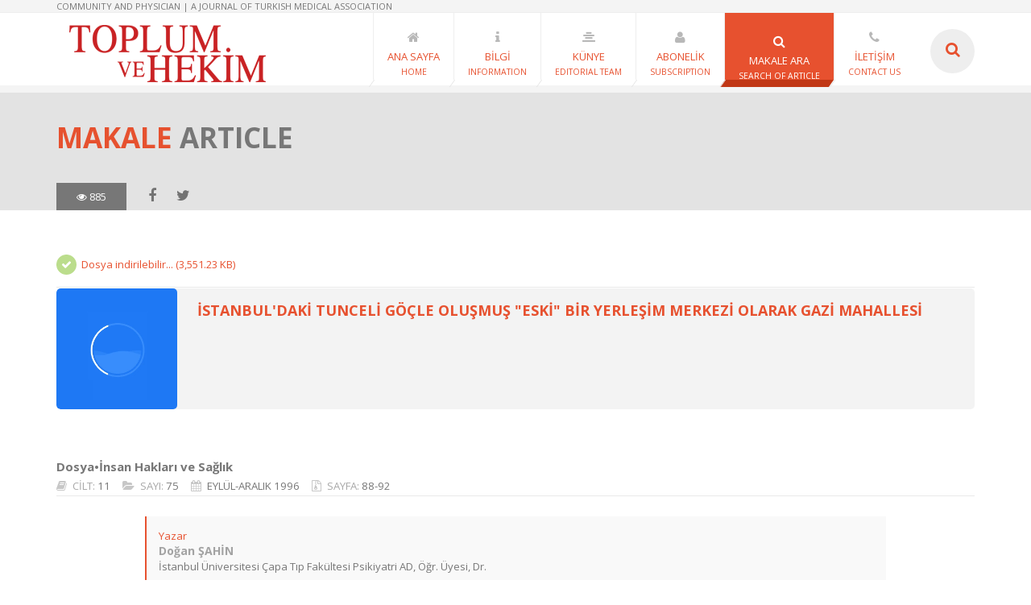

--- FILE ---
content_type: text/html; charset=utf-8
request_url: https://www.belgelik.dr.tr/ToplumHekim/kayit_goster.php?Id=1160
body_size: 4841
content:
<!DOCTYPE html>
<html>
	<head>
				<meta http-equiv="Content-Type" content="text/html; charset=UTF-8">

		<meta name="Keywords" content="İstanbul’daki Tunceli
Göçle oluşmuş ”eski” bir yerleşim merkezi olarak Gazi Mahallesi		">
		<title>İstanbul’daki Tunceli
Göçle oluşmuş ”eski” bir yerleşim merkezi olarak Gazi Mahallesi -- Toplum ve Hekim		</title>
		<meta name="description" content="TTB Toplum ve Hekim">
		<meta name="author" content="TTB">
		<!-- Mobile Meta -->
		<meta name="viewport" content="width=device-width, initial-scale=1, maximum-scale=1">
		<!-- Put favicon.ico and apple-touch-icon(s).png in the images folder -->
	    <link rel="shortcut icon" href="images/favicon.ico">
		<!-- CSS StyleSheets -->
		<link rel="stylesheet" href="https://fonts.googleapis.com/css?family=Open+Sans:400,300,700,800&amp;amp;subset=latin,latin-ext">
		<link rel="stylesheet" href="css/font-awesome.min.css">
		<link rel="stylesheet" href="css/animate.css">
		<link rel="stylesheet" href="css/prettyPhoto.css">
		<link rel="stylesheet" href="rs-plugin/css/settings.css">
		<link rel="stylesheet" href="css/slick.css">
		<link rel="stylesheet" href="css/style.css">
		<link rel="stylesheet" href="css/responsive.css">
		<!--[if lt IE 9]>
	    	<link rel="stylesheet" href="css/ie.css">
	    	<script type="text/javascript" src="js/html5.js"></script>
	    <![endif]-->
		<!-- Skin style (** you can change the link below with the one you need from skins folder in the css folder **) -->
		<link rel="stylesheet" href="css/skins/default.css">
<!-- Global site tag (gtag.js) - Google Analytics -->
<style>
.foto {
    width: 100%;
    height: auto;
	max-width: 35px;
	min-width: 35px;
}
</style>
<script async src="https://www.googletagmanager.com/gtag/js?id=UA-55031065-2"></script>
<script>
  window.dataLayer = window.dataLayer || [];
  function gtag(){dataLayer.push(arguments);}
  gtag('js', new Date());

  gtag('config', 'UA-55031065-2');
</script>
			<!-- FACEBOOK -->
			<meta property="og:type" content="article"/>
			<meta property="og:url" content="https://www.belgelik.dr.tr/ToplumHekim/kayit_goster.php?Id=1160"/>
			<meta property="og:title" content="İstanbul'daki Tunceli
Göçle oluşmuş "eski" bir yerleşim merkezi olarak Gazi Mahallesi"/>
			<meta property="og:site_name" content="TTB Toplum ve Hekim"/>
			<meta property="og:description" content="İstanbul'daki Tunceli
Göçle oluşmuş "eski" bir yerleşim merkezi olarak Gazi Mahallesi"/>
			<meta property="og:image" content="images/logo.jpg"/>
			<meta property="og:image:type" content="image/jpeg">
			<meta property="og:image:width" content="200">
			<meta property="og:image:height" content="200">
			<!-- FACEBOOK -->
			<link rel="stylesheet" type="text/css" href="js/DataTables/css/jquery.dataTables.min.css"/>
			<link href="css/css/toastr.css" rel="stylesheet">
	</head>
	<body>

	    <!-- site preloader start -->
	    <div class="page-loader">
	    	<div class="loader-in"></div>
	    </div>
	    <!-- site preloader end -->

	    <div class="pageWrapper">

		    <!-- login box start -->
			<!--			<div class="login-box">
				<a class="close-login" href="#"><i class="fa fa-times"></i></a>
				<form>
					<div class="container">
						<p>Hello our valued visitor, We present you the best web solutions and high quality graphic designs with a lot of features. just login to your account and enjoy ...</p>
						<div class="login-controls">
							<div class="skew-25 input-box left">
								<input type="text" class="txt-box skew25" placeholder="User name Or Email" />
							</div>
							<div class="skew-25 input-box left">
								<input type="password" class="txt-box skew25" placeholder="Password" />
							</div>
							<div class="left skew-25 main-bg">
								<input type="submit" class="btn skew25" value="Login" />
							</div>
							<div class="check-box-box">
								<input type="checkbox" class="check-box" /><label>Remember me !</label>
								<a href="#">Forgot your password ?</a>
							</div>
						</div>
					</div>
				</form>
			</div>
-->						<!-- login box End -->

			<!-- Header Start -->
			<div id="headWrapper" class="clearfix">

		    	<!-- top bar start -->
		    					<div class="top-bar">
				    <div class="container">
						<div class="row">
							<div class="cell-5">
							    <ul>
								    <li>COMMUNITY AND PHYSICIAN | A JOURNAL OF TURKISH MEDICAL ASSOCIATION</li>
							    </ul>
							</div>

						</div>
				    </div>
			    </div>			    <!-- top bar end -->
								<header class="top-head" data-sticky="true">
				    <div class="container">
					    <div class="row">
					    	<div class="logo cell-3">
						    	<a href="index.php"></a>
						    </div>
						    <div class="cell-9 top-menu">
								<nav class="top-nav mega-menu">
											<ul>
												<li ><a href="index.php"><i class="fa fa-home"></i><span>Ana Sayfa <br> <small>HOME</small></span></a>
																					<li class="dropdown "><a href="#"><i class="fa fa-info"></i><span>BİLGİ<br><small>Information</small></span></a>
													<ul class="dropdown-menu">
																													<li><a href="menu_goster.php?Guid=739111ae-4802-11ea-a2dc-842b2b9c9994" target="_self">40. YIL / Fortieth Year</a></li>
																																<li><a href="menu_goster.php?Guid=d1402b38-4808-11ea-a2dc-842b2b9c9994" target="_self">ÖRNEK BAŞVURU MEKTUBU / Application Letter Sample</a></li>
																																<li><a href="menu_goster.php?Guid=316bbf27-4809-11ea-a2dc-842b2b9c9994" target="_self">YAZARLARA BİLGİ / Instructions for Authors</a></li>
																																<li><a href="menu_goster.php?Guid=0b222dac-b12f-11ee-91f8-eb931edbf22a" target="_self">YAYIN ETİĞİ VE YAYIN İHLALİ BİLDİRİMİ / Publication Ethics and Publication Malpractice Statement</a></li>
																													
													</ul>
												</li>
																								<li class=""><a href="kunye.php" target="_self"><i class="fa fa-align-center"></i><span>KÜNYE<br><small>Editorial Team</small></span></a></li>
																								<li class=""><a href="abonelik.php" target="_self"><i class="fa fa-user"></i><span>ABONELİK<br><small>Subscription</small></span></a></li>
																								<li class="selected"><a href="arama.php" target="_self"><i class="fa fa-search"></i><span>MAKALE ARA<br><small>Search of Article</small></span></a></li>
																								<li class=""><a href="iletisim.php" target="_self"><i class="fa fa-phone"></i><span>İLETİŞİM<br><small>Contact Us</small></span></a></li>
																				</ul>
										</nav>

							    <div class="top-search">
						    		<a href="#"><span class="fa fa-search"></span></a>
							    	<div class="search-box">
							    		<form role="search" name="FormArama" id="FormArama" method="post" action="ara.php">
											<div class="input-box left">
												<input type="text" name="t-search" id="t-search" class="txt-box" placeHolder="Aranacak kelimeyi yazın..." minlength="3" required/>
											</div>
											<div class="left">
												<input type="submit" id="b-search" class="btn main-bg" value="ARA" />
											</div>
										</form>
									</div>
							    </div>
							</div>
					    </div>
				    </div>
			    </header>			</div>
			<!-- Header End -->

			<!-- Content Start -->
			<div id="contentWrapper">
				<div class="page-title title-1">
					<div class="container">
						<div class="row">
							<div class="cell-12">
								<h1 class="fx" data-animate="fadeInLeft">MAKALE <span>ARTICLE</span></h1>
								<div class="breadcrumbs main-bg fx" data-animate="fadeInUp">
								<div class="fa-hover cell-12"><i class="fa fa-eye"></i> 885</div>
								</div>
				    		<!-- footer social links right cell start -->
						    <div class="cell-7">
							    <ul class="social-list left">
								    <li class="skew-25"><a href="#" onclick="javascript:FacebookPaylas()" data-title="facebook" data-tooltip="true"><span class="fa fa-facebook skew25"></span></a></li>
								    <li class="skew-25"><a href="#" onclick="javascript:TwitterPaylas()" data-title="twitter" data-tooltip="true"><span class="fa fa-twitter skew25"></span></a></li>
							    </ul>
						    </div>
						    <!-- footer social links right cell end -->
							</div>
						</div>
					</div>
				</div>

				<div class="sectionWrapper">
					<div class="container">

															<div class="product-block item-avl list-item">
									<div class="success-box left"><i class="fa fa-check"></i></div> <a href="download.php?Id=JtFRRNbAFlM" title="Dosya indir..."><span>Dosya indirilebilir...
									(3,551.23 KB)</span></a>
								</div>
													<div class="row">
									<div class="cell-0">
										<div id="baloon"></div>
									</div>
							<div class="cell-12">
									<div class="my-img">
										<div class="my-details">
																							<a href="download.php?Id=JtFRRNbAFlM" title="Dosya indir..."><img class="fx" id="image" data-animate="fadeInLeft" alt="" src="images/ok1.gif"></a>											<h3 class="bold main-color my-name fx" data-animate="slideInDown">İSTANBUL'DAKİ TUNCELİ
GÖÇLE OLUŞMUŞ "ESKİ" BİR YERLEŞİM MERKEZİ OLARAK GAZİ MAHALLESİ</h3>
														
										</div>
									</div>
							</div>

							<div class="cell-12">
								 <div class="blog-posts">
									<div class="post-item fx" data-animate="fadeInLeft">
																						<div class="level-name"><br>Dosya•İnsan Hakları ve Sağlık</div>
										<article class="post-content">
											<div class="post-info-container">

												<div class="post-info">
													<ul class="post-meta">
													<big>
														<li><i class="fa fa-book"></i>CİLT: <a href="#">11</a></li>
														<li><i class="fa fa-folder-open"></i>SAYI: <a href="#">75 </a></li>
														<li><i class="fa fa-calendar"></i><a href="#">EYLÜL-ARALIK 1996</a></li>
														<li><i class="fa fa-file-archive-o"></i>SAYFA: <a href="#">88-92</a></li>
														</big>
													</ul>
												</div>
											</div>

																									<div class="clearfix"></div>
												<div class="cell-1"></div>
												<div class="cell-10">
												<div class="padd-top-30">
													<blockquote>
																											<a href="#">Yazar</a><br>
														<span>Doğan ŞAHİN</span><br>İstanbul Üniversitesi Çapa Tıp Fakültesi Psikiyatri AD, Öğr. Üyesi, Dr.<br><br>													</blockquote>
												</div>
												</div>
												<div class="cell-1"></div>
													
																							
								</div>
							</div>
						</div>
					</div>

				</div>
				</div>

			<!-- Content End -->

			<!-- Footer start -->
		    			<!-- Footer start -->
		    <footer id="footWrapper">
		    	<div class="footer-top">
				    <div class="container">
					    <div class="row">
						    <!-- contact us footer cell start -->
					    	<div class="cell-4">
							    <h3 class="block-head">Toplum ve Hekİm</h3>
							    <ul>
								    <li class="footer-contact"><i class="fa fa-home"></i><span><a target="_blank" href="https://www.ttb.org.tr">Türk Tabipleri Birliği</a></span></li>
								    <li class="footer-contact"><i class="fa fa-map-marker"></i><span>GMK Bulvarı Şehit Daniş Tunalıgil Sok. No: 2 / 17-23, Maltepe / Ankara / TÜRKİYE</span></li>
									<li class="footer-contact"><i class="fa fa-phone"></i><span>+90 (312) 231 31 79</span></li>
									<li class="footer-contact">
                                                <i class="fa fa-envelope"></i><span>
                                                    <a  href="mailto:toplumhekim@ttb.org.tr">toplumhekim@ttb.org.tr</a>
                                                </span>
                                            </li>
							    </ul>
						    </div>
						    <!-- contact us footer cell end -->
								<div class="cell-4">


										<h3 class="block-head">ZİYARETÇİ İSTATİSTİKLERİ</h3>
											<ul>

												<div class="divider divider-7 fx" data-animate="fadeInUp"></div>
												<li>
													 Toplam Görüntülenen Sayfa Sayısı:
																																																							<b>1,384,422</b>
														<br><small>01.03.2020 - 24.12.2025 </small>
																										</li>
												<div class="divider divider-7 fx" data-animate="fadeInUp"></div>
												<li>
													 ISSN 1300-4387    |     E-ISSN 2757-5004
												</li>
											</ul>



								</div>
								<div class="cell-4"  align="center">
									<ul>
										<li>
										<a href="https://ulakbim.tubitak.gov.tr/" target="_blank">
										<img alt="" src="images/uvt_banner.jpg" style="width: 80px;" /></a>
										</li>
										<li>
										T&Uuml;BİTAK ULAKBİM İndeksi (2011&#39;den itibaren)<br />
										TUBITAK ULAKBIM Database (From 2011)
										</li>
										<li><br></li>
										<li>
										<a href="https://www.indexcopernicus.com" target="_blank"><img alt="" height="57" src="images/index_copernicus.jpg" width="148" /></a></li>
										<li>
										Copernicus Uluslararası İndeks (2015&#39;den itibaren)<br />
										Index Copernicus International (From 2015)
										</li>
										<li><br></li>
										<li>
										<a href="https://www.ebsco.com/" target="_blank"><img alt="" height="57" src="images/ebsco.jpg" width="100" /></a></li>
										<li>
										EBSCO Uluslararası İndeks (2022'den itibaren)<br>
										EBSCO Information Services (Form 2022)
										</li>										
										<li><br></li>
										<li>
										<a href="https://www.scopus.com" target="_blank"><img alt="" height="57" src="images/elsevier.jpg" width="150" /></a></li>
										<li>
										SCOPUS Uluslararası İndeks (2024'den itibaren)<br>
										SCOPUS Information Services (Form 2024)
										</li>										
									</ul>

								</div>
						    </div>


					    </div>
				    </div>
			    </div>

			    <!-- footer bottom bar start -->
			    <div class="footer-bottom">
				    <div class="container">
			    		<div class="row">
				    		<!-- footer copyrights left cell -->
				    		<div class="copyrights cell-5"><a href="https://www.ttb.org.tr" target="_blank"><img alt="" src="images/150x150.png" height="10" /></a></li>
							&nbsp;&nbsp;&nbsp;&nbsp;&nbsp;&nbsp;&nbsp;<a href="https://www.ttb.org.tr">&copy; Türk Tabipleri Birliği</a></div>



			    		</div>
				    </div>
			    </div>
			    <!-- footer bottom bar end -->

		    </footer>
		    <!-- Footer end -->
		    <!-- Footer end -->

		    <!-- Back to top Link -->
	    	<div id="to-top" class="main-bg"><span class="fa fa-chevron-up"></span></div>

	    </div>



	    	    <!-- Load JS siles -->	
 		<script type="text/javascript" src="js/jquery.min.js"></script>
	    
	    <!-- Waypoints script -->
		<script type="text/javascript" src="js/waypoints.min.js"></script>
		
		
		<!-- Animate numbers increment -->
		<script type="text/javascript" src="js/jquery.animateNumber.min.js"></script>
		
		<!-- slick slider carousel -->
		<script type="text/javascript" src="js/slick.min.js"></script>
		
		<!-- Animate numbers increment -->
		<script type="text/javascript" src="js/jquery.easypiechart.min.js"></script>
		
		<!-- PrettyPhoto script -->
		<script type="text/javascript" src="js/jquery.prettyPhoto.js"></script>
		
		<!-- Share post plugin script -->
		<script type="text/javascript" src="js/jquery.sharrre.min.js"></script>
		
		<!-- Product images zoom plugin -->
		<script type="text/javascript" src="js/jquery.elevateZoom-3.0.8.min.js"></script>
		
		<!-- Input placeholder plugin -->
		<script type="text/javascript" src="js/jquery.placeholder.js"></script>
		
			
		<!-- NiceScroll plugin -->
		<script type="text/javascript" src="js/jquery.nicescroll.min.js"></script>
		
		<!-- isotope plugin -->
		<script type="text/javascript" src="js/isotope.pkgd.min.js"></script>
		
		<!-- general script file -->
		<script type="text/javascript" src="js/script.js"></script>

		
				<script src="js/toastr.js"></script>



--- FILE ---
content_type: text/css
request_url: https://www.belgelik.dr.tr/ToplumHekim/css/style.css
body_size: 31047
content:
/* ============================================================================
	- CSS Document
	- Theme Name: EXCEPTION Responsive Business HTML Template.
	- Theme URI: http://demo.it-rays.com/exception
	- Author: IT-RAYS
	- Version: 1.3
============================================================================= */
/*===========================================================================
    CONTENTS:

    1. CSS RESET.
    2. SITE PRELOADER.
    3. HEADER STYLE:
        3.1. Top bar.
        3.2. Top logo.
        3.3. Main menu.
        3.4. Search.
        3.5. Header style 2.
        3.6. Header style 3.
        3.7. Login Box.
    4. BLOCKS BACKGROUNDS.
    5. COMMON STYLES.
    6. TYPOGRAPHY.
    7. PAGES ELEMENTS:
	    7.1. Heading styles:
	        7.1.1. Heading style 1.
	        7.1.2. Heading style 2.
	        7.1.3. Heading style 3.
	        7.1.4. Heading style 4.

        7.2. Services boxes:
	        7.2.1. Services boxes style 1.
	        7.2.2. Services boxes style 2.
	        7.2.3. Services boxes style 3.
	        7.2.4. Services boxes style 4.
	        7.2.5. Services boxes style 5.

        7.3. Skill levels style 1.

        7.4. Fun Staff:
        	7.4.1. Fun Staff Style 1.
        	7.4.2. Fun Staff Style 2.
        	7.4.3. Fun Staff Style 3.

        7.5. Testimonials Style:
	        7.5.1. Testimonials Style 1.
	        7.5.2. Testimonials Style 2.

	    7.6. Portfolio:
	        7.6.1. Portfolio Carousel.
	        7.6.2. Portfolio Filterable.

        7.7. Form conrols:
        	7.7.1. Buttons.
        	7.7.2. Inputs.
        7.8. Information boxes.
        7.9. Horizontal Tabs.
        7.10. Vertical Tabs.
        7.11. Accordion.
        7.12. Horizontal Accordion.
        7.13. Icons list.
        7.14. BreadCrumbs style.
        7.15. Clients style.

   8. PAGE SPECIFIC STYLES:
        8.1. About pages.
        8.2. Portfolio pages.
        8.3. Pricing tables.
        8.4. Team styles.
        8.5. Blog.
        8.6. Contact page.
        8.7. Site map Page.
        8.8. 404 page.
        8.9. Shop page.


   9. PAGE TITLES:
        9.1. Page title 1.
        9.2. Page title 2.
        9.3. Page title 3.
        9.4. Page title 4.

   10. WIDGETS.
   11. FOOTER.
   		11.1. Footer Style 1
   		11.2. Footer Style 2
   		11.3. Footer Style 3
   		11.4. Footer Style 4
   12. FIXED LAYOUT STYLES.
   13. Exception PopUp STYLES.
============================================================================= */
/* ==========================================================================
  1. CSS RESET
============================================================================= */
html {
	-ms-text-size-adjust: 100%;
	-webkit-text-size-adjust: 100%;
}
body {
	position: relative;
	margin: 0;
	padding: 0;
	color: #777;
	font-size: 13px;
    line-height: 1.428571429;
	font-family: "Open Sans", Arial, sans-serif;
    -webkit-font-smoothing: antialiased;
}
html, body, div, span, hr, object, iframe, h1, h2, h3, h4, h5, h6, p, blockquote, pre, a, abbr, acronym, address, cite, code, del, dfn, em, img, ins, kbd, q, s, samp, small, strong, sub, sup, var, b, u, i, center, dl, dt, dd, ol, ul, li, fieldset, form, label, legend, table, caption, tbody, tfoot, thead, tr, th, td, article, aside, canvas, details, embed, figure, figcaption, footer, header, hgroup, menu, nav, output, ruby, section, summary, time, mark, audio, video {
	-moz-box-sizing: border-box;
	-webkit-box-sizing: border-box;
	box-sizing: border-box;
	margin: 0;
	padding: 0;
	border: 0;
	vertical-align: baseline;
}
input, select, textarea{
	-moz-box-sizing: border-box;
	-webkit-box-sizing: border-box;
	box-sizing: border-box;
}
a {
	text-decoration: none;
}
a:focus {
	outline: none;
}
:focus {
	outline: 0;
}
article, aside, details, figcaption, figure, footer, header, hgroup, main, nav, section, summary {
	display: block;
}
[hidden] {
	display: none;
}
ul, li {
	margin: 0;
	padding: 0;
	list-style: none;
}
img {
	max-width: 100%;
	height: auto;
	border: 0;
	vertical-align:middle
}
mark {
	background: #ff0;
	color: #000;
}
sub, sup {
	position: relative;
	vertical-align: baseline;
	font-size: 75%;
	line-height: 0;
}
sup {
	top: -0.5em;
}
sub {
	bottom: -0.25em;
}
pre {
	overflow: auto;
}
code, kbd, pre, samp {
	font-size: 1em;
	font-family: monospace, monospace;
}
button, input, optgroup, select, textarea {
	margin: 0;
	color: inherit;
	font: inherit;
}
button {
	overflow: visible;
}
button, select {
	text-transform: none;
}
button, html input[type=button], input[type=reset], input[type=submit] {
	-webkit-appearance: button;
	cursor: pointer;
}
button[disabled], html input[disabled] {
	cursor: default;
}
button::-moz-focus-inner, input::-moz-focus-inner {
	padding: 0;
	border: 0;
}
input {
	line-height: normal;
}
input[type=checkbox], input[type=radio] {
	-moz-box-sizing: border-box;
	-webkit-box-sizing: border-box;
	box-sizing: border-box;
	padding: 0;
}
select {
	padding: 8px;
	border: 1px #e9e9e9 solid;
	background: #f3f3f3;
	font-size: 11px;
	line-height: 25px;
}
fieldset {
	margin: 0 2px;
	padding: 0.35em 0.625em 0.75em;
	border: 1px solid #c0c0c0;
}
legend {
	padding: 0;
	border: 0;
}
textarea {
	overflow: auto;
}
optgroup {
	font-weight: bold;
}
table {
	width: 100%;
	border: 1px solid #e2e2e2;
	border-spacing: 0;
	border-collapse: collapse;
}
tr:nth-child(even) {
    background: #f3f3f3;
}
tfoot {
	background: #e9e9e9;
	font-weight: bold;
}
th {
	text-transform: uppercase;
    border-right: 1px solid #e2e2e2;
	background: #f5f5f5;
	border-bottom: 2px #777 solid;
}
td, caption {
	border-right: 1px solid #e2e2e2;
	border-bottom: 1px solid #e2e2e2;
}
tr.even td {
	background: #f9f9f9;
}
th, td, caption {
	padding: 10px;
}
:before, :after {
	-moz-box-sizing: border-box;
	-webkit-box-sizing: border-box;
	box-sizing: border-box;
}
.clearfix:before, .clearfix:after, .container:before, .container:after {
	display: table;
	content: " ";
}
.table-style2 th {
	border-right-color: #fff;
	border-bottom-color: #5c5c5c;
}
/* =========================================================================
	2.SITE PRELOADER & TOOLS
============================================================================ */
.page-loader {
	position: fixed;
	z-index: 999999;
	width: 100%;
	height: 100%;
	background: #fff;
}
.loader-in {
	position: absolute;
	top: 50%;
	left: 50%;
	margin-top: -30px;
	margin-left: -30px;
	width: 60px;
	height: 60px;
}
.status {
    position: relative;
    z-index: 0;
    width: 60px;
    height: 60px;
}
.status span {
    width: 60px;
    height: 60px;
    position: absolute;
    top: 0;
    left: 0;
    z-index: 0;
    border: 6px solid #d9d9d9;
    border-radius: 50%;
}

.status .spin {
    z-index: 1;
    border-color: #262626;
    border-right-color: transparent;
    border-top-color: transparent;
    border-bottom-color: transparent;
    -webkit-animation: spin 1s linear infinite;
    -moz-animation: spin 1s linear infinite;
    -o-animation: spin 1s linear infinite;
    animation: spin 1s linear infinite;
}

@-webkit-keyframes spin {
    from {
        -webkit-transform: rotate(0);
        -moz-transform: rotate(0);
        -ms-transform: rotate(0);
        -o-transform: rotate(0);
        transform: rotate(0);
        opacity: 0.4;
    }

    50% {
        -webkit-transform: rotate(180deg);
        -moz-transform: rotate(180deg);
        -ms-transform: rotate(180deg);
        -o-transform: rotate(180deg);
        transform: rotate(180deg);
        opacity: 1;
    }

    to {
        -webkit-transform: rotate(360deg);
        -moz-transform: rotate(360deg);
        -ms-transform: rotate(360deg);
        -o-transform: rotate(360deg);
        transform: rotate(360deg);
        opacity: 0.4;
    }
}

@-moz-keyframes spin {
    from {
        -moz-transform: rotate(0);
        -ms-transform: rotate(0);
        -o-transform: rotate(0);
        -webkit-transform: rotate(0);
        transform: rotate(0);
    }

    50% {
        -moz-transform: rotate(180deg);
        -ms-transform: rotate(180deg);
        -o-transform: rotate(180deg);
        -webkit-transform: rotate(180deg);
        transform: rotate(180deg);
    }

    to {
        -moz-transform: rotate(360deg);
        -ms-transform: rotate(360deg);
        -o-transform: rotate(360deg);
        -webkit-transform: rotate(360deg);
        transform: rotate(360deg);
    }
}

@-o-keyframes spin {
    from {
        -o-transform: rotate(0);
        -moz-transform: rotate(0);
        -ms-transform: rotate(0);
        -webkit-transform: rotate(0);
        transform: rotate(0);
    }

    50% {
        -o-transform: rotate(180deg);
        -moz-transform: rotate(180deg);
        -ms-transform: rotate(180deg);
        -webkit-transform: rotate(180deg);
        transform: rotate(180deg);
    }

    to {
        -o-transform: rotate(360deg);
        -moz-transform: rotate(360deg);
        -ms-transform: rotate(360deg);
        -webkit-transform: rotate(360deg);
        transform: rotate(360deg);
    }
}

@keyframes spin {
    from {
        -moz-transform: rotate(0);
        -ms-transform: rotate(0);
        -o-transform: rotate(0);
        -webkit-transform: rotate(0);
        transform: rotate(0);
    }

    50% {
        -moz-transform: rotate(180deg);
        -ms-transform: rotate(180deg);
        -o-transform: rotate(180deg);
        -webkit-transform: rotate(180deg);
        transform: rotate(180deg);
    }

    to {
        -moz-transform: rotate(360deg);
        -ms-transform: rotate(360deg);
        -o-transform: rotate(360deg);
        -webkit-transform: rotate(360deg);
        transform: rotate(360deg);
    }
}


/* ==========================================================================
  3. HEADER STYLE.
============================================================================= */
/* ---- 3.1 Top bar ------------------ */
.top-bar {
	border-bottom: 1px #eee solid;
	background: #f4f4f4;
	text-transform: uppercase;
	font-size: 11px;
}
.top-bar.main-bg{
    border-bottom:0
}
.top-bar a, .top-bar span {
	display: block;
	padding: 0 10px 0 0;
	color: #A2A2A2;
	line-height: 39px;
}
.top-bar.main-bg a,.top-bar.main-bg span{
    color:#fff
}
.top-bar.main-bg li{
    border-left-color:#A0A0A0
}
.top-bar a:hover {
	text-decoration: underline;
}
.top-bar li {
	float: left;
	border-left: 1px #E9E9E9 solid;
}
.top-bar li:first-child {
	border-left: 0;
}
.top-bar li i {
	margin: 0 8px;
	font-size: 13px;
}
.top-bar.main-bg li i{
	color:#fff
}
.top-bar li:first-child i {
	margin: 0 8px 0 0;
}
.top-bar ul.social-list li a:hover {
	background: #333;
}
/* ---- 3.2 Top logo --------------------- */
header.top-head {
	position: relative;
	z-index: 5555;
	min-height: 95px;
	border-bottom: 9px #f4f4f4 solid;
}
.fixedHead {
	position: fixed !important;
	top: 0;
	left: 0;
	width: 100%;
	background: transparent !important;
}
header.top-head .logo{
	margin-top: 10px;
}
header.top-head .logo a {
	display: table;
	width: 274px;
	height: 80px;
	margin: auto;
}
header.top-head .logo.center a{
	margin:auto
}
/* ---- 3.3 Main menu ------------------ */
.top-menu {
	float: right !important;
	width: auto !important;
}
.full-menu {

}
.top-nav {
	float: left;
}
.top-nav > ul > li {
	position: relative;
	float: left;
    margin: 0;
	border-left: 1px #eee solid;
	height: 83px;
    overflow:hidden\9
}
.top-nav > ul > li:hover{
    overflow:visible\9
}
.top-nav > ul > li > a:hover i, .top-nav > ul > li.current > a i, .top-nav > ul > li.selected > a i {
	margin-top: 5px;
}
.top-nav > ul > li > a {
	display: block;
	padding: 0 17px;
	padding-top: 22px;
	height: 83px;
	text-transform: uppercase;
	overflow:hidden;
	text-align:center;
}
.top-nav > ul li a span {
	display: block;
	margin-top:5px
}
.top-nav > ul li a i{
	color:#b8b8b8;
	font-size:16px
}
.top-nav > ul li a:hover i,.top-nav > ul li.selected a i,.top-nav > ul li.current a i{
	color:#fff;
}
.top-nav > ul > li:after {
	position: absolute;
	bottom: -9px;
	left: -3px;
	display: inline-block;
	width: 100%;
	height: 9px;
	border-left: 1px #E4E4E4 solid;
	background: transparent;
	content: "";
	-moz-transform: skew(-35deg, 0);
	-ms-transform: skew(-35deg, 0);
	-o-transform: skew(-35deg, 0);
	-webkit-transform: skew(-35deg, 0);
	transform: skew(-35deg, 0);
}
.top-nav > ul li ul {
	position: absolute;
	top: 92px;
	z-index: -1;
	min-width: 180px;
    height:0;
    max-height:0;

	left: -5px;}
.top-nav > ul > li > ul > li {
	position: relative;
	float: none;
	margin: 0;
	padding: 0;
	line-height: 35px;
	opacity: 0;
	transition: opacity .5s, transform .4s;
	-moz-transform: rotateY(90deg);
	-ms-transform: rotateY(90deg);
	-o-transform: rotateY(90deg);
	-webkit-transform: rotateY(90deg);
	-moz-transition: opacity .5s, -moz-transform .4s;
	-ms-transition: opacity .5s, -ms-transform .4s;
	-o-transition: opacity .5s, -o-transform .4s;
	-webkit-transition: opacity .5s, -webkit-transform .4s;
	transform: rotateY(90deg);
}
.top-nav > ul > li:hover > ul{
    z-index:0;
    height:auto
}
.top-nav > ul > li:hover > ul > li {
	opacity: 1;
	-moz-transform: none;
	-ms-transform: none;
	-o-transform: none;
	-webkit-transform: none;
	transform: none;
}
.top-nav li li a {
	display: block;
	overflow: hidden;
	padding: 0 15px;
	-ms-text-overflow: ellipsis;
	-o-text-overflow: ellipsis;
	text-overflow: ellipsis;
	white-space: nowrap;
	font-size: 13px;
	line-height: 40px;
}
.top-nav li li.hasChildren:after {
	position: absolute;
	top: 2px;
	right: 10px;
	display: inline-block;
	color: #fff;
	content: "\f105";
	font-family: FontAwesome;
}
.top-nav li li a:hover, .top-nav li li.selected > a, .top-nav li li.current > a {
	text-decoration: none;
}
/*** sub menu level more than 2 ***/

.top-nav li li li {
	opacity: 0;
	transition: opacity .4s, transform .5s;
	-moz-transform: rotateX(90deg);
	-ms-transform: rotateX(90deg);
	-o-transform: rotateX(90deg);
	-webkit-transform: rotateX(90deg);
	-moz-transition: opacity .4s, -moz-transform .5s;
	-ms-transition: opacity .4s, -ms-transform .5s;
	-o-transition: opacity .4s, -o-transform .5s;
	-webkit-transition: opacity .4s, -webkit-transform .5s;
	transform: rotateX(90deg);
}
.top-nav li li > ul{
    height:0;
    left: 100%;
    top: 0;
}
.top-nav li li:hover > ul{
    height:auto;
}
.top-nav li li:hover > ul > li {
	opacity: 1;
	-moz-transform: none;
	-ms-transform: none;
	-o-transform: none;
	-webkit-transform: none;
	transform: none;
}
/************ navgation style 2 ************/
.nav-2,.nav-3 {
	border: 0px !important;
}
.nav-2 .top-nav > ul > li:after,.nav-3 .top-nav > ul > li:after,.head-style2 .top-nav > ul > li:after,.head-style3 .top-nav > ul > li:after{
	display:none
}
.head-style2 .top-nav > ul > li,.head-style3 .top-nav > ul > li{
	border:0px !important
}
.nav-2 .top-nav > ul > li,.nav-3 .top-nav > ul > li{
	border-left:0px;
	margin:0 1px
}
.nav-2 .top-nav > ul > li{
	height:92px
}
.nav-2 .top-nav > ul > li > a span {
	line-height: 94px;
}
.nav-2 .top-nav > ul > li > a,.nav-3 .top-nav > ul > li > a{
	height:92px
}
.nav-2 .top-nav > ul > li > a i {
	position: absolute;
	left: 50%;
	margin-left: -16px;
	width: 31px;
	height: 31px;
	border-radius: 50%;
	background: #eee;
	color: #b8b8b8;
	text-align: center;
	font-size: 16px;
	line-height: 31px;
	-moz-transition: all 0.2s ease 0s;
	-ms-transition: all 0.2s ease 0s;
	-o-transition: all 0.2s ease 0s;
	-webkit-transition: all 0.2s ease 0s;
	transition: all 0.2s ease 0s;
}
.nav-2 .top-nav > ul > li > a i:after {
	position: absolute;
	top: -25px;
	left: 47%;
	display: inline-block !important;
	width: 1px;
	height: 25px;
	background: #eee;
	content: "";
	-moz-transition: all 0.2s ease 0s;
	-ms-transition: all 0.2s ease 0s;
	-o-transition: all 0.2s ease 0s;
	-webkit-transition: all 0.2s ease 0s;
	transition: all 0.2s ease 0s;
}
.nav-2 .top-nav > ul > li > a:hover i:after,.nav-2 .top-nav > ul > li.current > a i:after,.nav-2 .top-nav > ul > li.selected > a i:after {
	top: -29px;
	height: 30px;
}
.nav-2 .top-nav > ul > li.selected > a i:after, .nav-2 .top-nav > ul > li.current > a i:after {
	display: none;
}
.nav-2 .top-nav > ul > li > ul,.nav-3 .top-nav > ul > li > ul {
	top: 92px;
	left: 0 !important;
}
header.top-head.nav-2 .logo,header.top-head.nav-3 .logo{
	margin-top:25px
}
/************ navgation style 2 ************/
.nav-3 .top-nav > ul > li {
	padding-top: 3px;
}
.nav-3 .top-nav > ul > li > a {
	border-top: 2px transparent solid;
}
.nav-3 .top-nav > ul > li > a i {
	background: transparent;
}
.nav-3 .top-nav > ul > li.current > a, .nav-3 .top-nav > ul > li > a:hover {
	border-top-width: 2px;
	border-top-style: solid;
	background: transparent;
}
.nav-3 .top-nav > ul > li > a:hover, .nav-3 .top-nav > ul > li.selected > a {
	background: transparent;
}
.nav-3 .top-nav > ul > li > a i:after {
	display: none;
}
.nav-3 .top-nav > ul > li > a:hover i, .nav-3 .top-nav > ul > li.current > a i, .nav-3 .top-nav > ul > li.selected > a i {
	margin-top: 0;
}
.nav-3 .top-nav > ul > li.hasChildren > a:after {
	position: absolute;
	bottom: -9px;
	left: 36%;
	z-index: 5;
	display: none;
	width: 0;
	height: 0;
	border-width: 0 10px 8px 10px;
	border-style: solid;
	content: "";
	-moz-transition: all 0.6s ease 0s;
	-ms-transition: all 0.6s ease 0s;
	-o-transition: all 0.6s ease 0s;
	-webkit-transition: all 0.6s ease 0s;
	transition: all 0.6s ease 0s;
}
.nav-3 .top-nav > ul > li > a:hover:after, .nav-3 .top-nav > ul > li.selected:hover > a:after {
	display: block;
}

/************ navgation style 4 ************/
.nav-4 .top-nav > ul li a span {
	display: inline-block;
	margin: 0px 5px;
}
.nav-4 .top-nav > ul > li {
	border-left: 1px #eee solid;
	height: 50px;
	overflow: hidden\9;
}
.nav-4 .top-nav > ul > li > a {
	height: 50px;
	line-height: 50px;
	padding-top: 0;
}
.nav-4 .top-search a {
	margin-top: 0;
	height: 50px;
	border-radius: 0;
	line-height: 50px;
}
.nav-4 .top-nav > ul > li:after {
	display: none
}
.nav-4 .top-nav > ul > li > ul {
	top: 50px;
	left: 0
}
.nav-4 .top-nav > ul li a i {
	padding: 5px 4px;
	vertical-align: baseline;
	border-radius: 50%;
	width: 25px;
	height: 24px;
	background: transparent !important;
}
.nav-4 .top-nav > ul li a:hover i ,.nav-4 .top-nav > ul > li.selected > a i {
	background: #A62507;
	color: #fff;
}
header.top-head-4 {
	min-height: 70px;
	border-bottom: none;
}
header.top-head-4 .logo {
    text-align: center;
    padding-bottom: 20px;
}
.nav-4 .search-box {
	top: 49px;
}
.top-head-4 .gray-nav {
	background: #f7f7f7;
	padding: 0;
	margin-bottom: 20px;
	border: 1px #F0F0F0 solid;
	position:relative;
	height: 52px;}
.top-head-4 .gray-nav:before, .top-head-4 .gray-nav:after {
	position: absolute;
	content: "";
	bottom: 8px;
	left: 23px;
	width: 38%;
	top: 80%;
	-webkit-box-shadow: 0 6px 8px #000;
	-moz-box-shadow: 0 6px 8px #000;
	box-shadow: 0 6px 8px #000;
	-webkit-transform: rotate(-2deg);
	-moz-transform: rotate(-2deg);
	-o-transform: rotate(-2deg);
	-ms-transform: rotate(-2deg);
	transform: rotate(-2deg);
	z-index: -1;
}
.top-head-4 .gray-nav:after {
	-webkit-transform: rotate(2deg);
	-moz-transform: rotate(2deg);
	-o-transform: rotate(2deg);
	-ms-transform: rotate(2deg);
	transform: rotate(2deg);
	right: 23px;
	left: auto;
}
/****** Sticky Navigation Style *********/
.sticky {
	position: fixed !important;
	top: 0;
	left: 0;
	padding: 0 !important;
	width: 100%;
	background-color: #fff;
	-webkit-box-shadow: 0 1px 4px rgba(0, 0, 0, 0.1);
	box-shadow: 0 1px 4px rgba(0, 0, 0, 0.1);
	z-index:99999;
	min-height:inherit !important;
	border-bottom:0 !important
}
.sticky .top-nav > ul > li{
	/*border:0 !important*/
}
.sticky.top-head-4 .gray-nav:before, .sticky.top-head-4 .gray-nav:after{
	display:none
}
.sticky.top-head-4 .gray-nav{
	background:transparent;
	border:0;
	margin-bottom:0
}
.sticky .top-nav > ul > li > a{
	color:#777 !important
}
.sticky .top-nav > ul > li > a:hover{
	background:transparent !important
}
.sticky .top-nav > ul > li > a i,.sticky .top-nav > ul > li:after,.sticky .bg-head2{
	display: none;
}
.sticky .top-search a{
	margin-top:5px;
	border-radius:0 !important;
	/*width:45px;*/
	height:45px;
	line-height:45px;
	text-align: center;
	padding: 0 !important;
}
.sticky .top-search a span{
	font-size:14px
}
.sticky .search-box{
	top:60px
}
.sticky .search-box:before{
	/*width:45px*/
}
.sticky .top-nav > ul > li > a, .sticky .top-nav > ul > li {
	height: 60px !important;
	padding-top:0
}
.sticky .top-nav > ul > li.selected > a{
	background:transparent !important;
	color:#777 !important
}
.sticky .top-nav > ul > li > a {
	padding-top: 0 !important;
	border-top: 0 !important;
	background: transparent none;
	line-height:60px
}
.sticky .top-nav > ul > li > a span{
	margin-top:0;
	line-height:60px
}
.sticky .top-nav > ul > li > ul {
	top: 60px !important;
	left: 0 !important;
}
.sticky .top-nav > ul > li > ul:after{
	top:-8px;
	bottom:auto !important;
	border-width: 0 10px 8px 10px !important;
}
.sticky .top-nav > ul > li > ul ul{
	bottom:auto !important;
	top:0 !important
}
.sticky .logo{
	margin-top:5px !important
}
.sticky .top-nav > ul > li.hasChildren > a:after{
	display:none !important
}
.sticky .div-mega{
	top:60px !important
}
/***** sticky header style 2 ******/
.head-style2 .sticky .logo{
	padding:0 !important
}
.head-style2 .sticky .top-menu{
	margin-top:0 !important
}
.head-style2 .sticky .top-nav > ul > li > a,.head-style2 .sticky .top-nav > ul > li > a span{
	line-height:58px !important;
	height:58px !important
}
.head-style2 .sticky .top-nav > ul > li > ul {
	top: 58px !important;
}
.head-style2 .sticky .mega-menu .mega-2 .div-mega{
	top:57px
}
.head-style2 .sticky .head2-lft-links,.head-style2 .sticky .right-bar{
	display:none
}
.head-style2 .sticky .top-search a{
	margin-top:8px;
	width:40px;
	height:40px;
	line-height:40px;
	-moz-transform: skew(0, 0);
	-ms-transform: skew(0, 0);
	-o-transform: skew(0, 0);
	-webkit-transform: skew(0, 0);
	transform: skew(0, 0);
}
.head-style2 .sticky .top-search a span{
	-moz-transform: skew(0, 0);
	-ms-transform: skew(0, 0);
	-o-transform: skew(0, 0);
	-webkit-transform: skew(0, 0);
	transform: skew(0, 0);
}
/***** sticky header style 3 ******/
.head-style3 .sticky.top-head{
	margin-top:0
}
.head-style3 .sticky .logo,.sticky.top-head-4 .logo{
	display:none
}
.head-style3 .sticky .mega-menu .mega-2 .div-mega{
	top:50px
}
.head-style3 .sticky .top-search{
	margin-left:15px
}
/***** sticky header style 4 ******/
.top-head-4.sticky  .nav-4{
	background:transparent;
	border:0;
	margin-bottom:0
}
.top-head-4.sticky .nav-4:before, .top-head-4.sticky .nav-4:after,.top-head-4.sticky .banner{
	display:none
}
/****** Mega menu Style *********/
.mega-menu {
	position:relative
}
.mega-menu .div-mega {
	position: absolute;
	top: 92px;
	left: 0;
	z-index: 99;
	display: none;
	padding-top:2%;
	-webkit-box-shadow: inset 0px 10px 11px -5px rgba(0,0,0,0.3);
	-moz-box-shadow: inset 0px 10px 11px -5px rgba(0,0,0,0.3);
	box-shadow: inset 0px 10px 11px -5px rgba(0,0,0,0.3);
}
.mega-menu > li > a {
	display: block;
	position: relative;
}
.div-mega-section {
	float: left;
	margin: 0 2% 2%;
}
.mega-menu div.div-mega ul {
	visibility: visible;
	position: static;
	max-height: 100%;
	height:100%;
	width:100%
}
.mega-menu div.div-mega ul li {
	opacity: 1;
	-moz-transform: rotateY(0);
	-ms-transform: rotateY(0);
	-o-transform: rotateY(0);
	transform: rotateY(0);
}
.mega-menu div.div-mega ul li a {
	padding: 8px 5px;
	line-height: normal;
	overflow: inherit;
	text-overflow: initial;
	white-space: normal;
}
.div-mega h4 {
	background: #fff;
	color: #777;
	padding: 8px 10px;
	font-weight: bold;
}
/* ---- 3.4 Search ---------------- */
.top-search {
	position: relative;
	float: right;
	margin-left: 20px;
}
.top-search a {
	position: relative;
	z-index: 5;
	display: block;
	overflow: hidden;
	margin-top: 20px;
	padding: 0 19px !important;
	width: 55px;
	height: 55px;
	border-radius: 50%;
	background: #eee;
	text-align: center;
	line-height: 55px;
}
.top-search a span {
	font-size: 19px;
}
.search-box {
	position: absolute;
	top: 92px;
	right: 0;
	z-index: 3;
	display: none;
	width: 400px;
}
.search-box:before {
	position: absolute;
	top: -46px;
	right: 0;
	z-index: 0;
	display: inline-block;
	width: 55px;
	height: 48px;
	content: "";
}
.search-box input[type=text] {
	width: 343px;
	height: 53px;
}
.search-box input[type=submit] {
	width: 55px;
	height: 55px;
}
/* ---- 3.5 Header style 2 ---------------- */
.top-head .container {
	position: relative;
	z-index: 9;
}
.head-style2 .logo {
	margin: 8px 0 0 0 !important;
	padding: 15px 0 14px;
	min-width: 230px;
}
.head-style2 .top-head,.head-style3 .top-head {
	padding: 0;
	min-height: inherit;
	border-bottom:0px !important
}
.head2-lft-links {
	padding: 9px;
	direction: rtl;
}
.head2-lft-links li {
	float: none;
	padding: 2px 0;
	text-align: right;
	white-space: nowrap;
}
.head2-lft-links li i {
	margin-left: 10px;
}
.head-style2 .bg-head2 {
	position: absolute;
	bottom: 4px;
	left: 27%;
	width: 70%;
	height: 50px;
	background: #f6f6f6;
}
.head-style2 .top-nav {
    margin-right:15px
}
.head-style2 .top-nav > ul > li {
	margin-right: 1px;
}
.head-style2 .top-nav > ul > li, .head-style2 .top-nav > ul > li > a {
	padding-top: 0;
	height: 50px;
	line-height: 50px;
}
.head-style2 .top-nav > ul > li > a span, .head-style3 .top-nav > ul > li > a span {
	line-height: 43px !important;
}
.head-style3 .sticky .top-nav > ul > li > a span{
	line-height:50px !important
}
.head-style3 .sticky .top-nav > ul > li > a{
	height:50px !important
}
.head-style2 .top-search {
	margin: 0 15px 0 0;
}
.head-style2 .top-search a {
	margin-top: 0;
	padding: 0 !important;
	width: 50px;
	height: 50px;
	border-radius: 0;
	line-height: 50px;
}
.head-style2 .top-search a span {
	color: #fff;
}
.head-style2 .top-nav > ul > li > ul {
	top: 50px;
	margin-left: -6px;
}
.head-style2 .login-btn .tri {
	top: -11px;
}
.head-style2 .right-bar {
	float: right;
	overflow: hidden;
	margin: 2px 5px 0 0;
}
.head-style2 .right-bar li {
	float: left;
	padding: 5px 0 5px 15px;
}
.head-style2 .right-bar li i {
	margin: 0 10px 0 0;
}
.head-style2 .top-menu {
	float: right !important;
	clear: none;
}
.head-style2 .search-box:before, .head-style3 .search-box:before {
	display: none;
}
.head-style2 .search-box {
	top: 50px;
	right: 12px;
	padding: 15px;
	background: #ECECEC;
}
.head-style2 .search-box input[type=text] {
	width: 310px;
}
.head-style2 .logo a, .head-style3 .logo a{
    margin:auto
}
/* ---- 3.6 Header style 3 ---------------- */
.head-style3 .top-bar {
	overflow: hidden;
	background-color: #f6f6f6;
}
.head-style3 .logo {
	display: table;
	float: none;
	margin: 0 auto !important;
	padding: 15px 15px 20px;
	text-align: center;
}
.top-nav-style3 {
	height: 50px;
	background: #f6f6f6;
}
.head-style3 .top-nav > ul > li > a, .head-style3 .top-search a {
	line-height: 50px;
}
.head-style3 .top-search {
	margin: 0;
}
.head-style3 .top-nav > ul > li, .head-style3 .top-nav > ul > li > a {
	height: 50px;
}
.head-style3 .top-nav > ul > li > a {
	margin-left: 1px;
	padding-top: 0;
	color: #fff !important;
}
.head-style3 .top-nav > ul > li > ul {
	top: 50px !important;
	left:0px
}
.head-style3 .top-nav > ul li ul li a {
	background: #eee !important;
	color: #777;
}
.head-style3 .top-nav > ul li ul li a:hover {
	background: #ddd !important;
	color: #333;
}
.head-style3 .top-nav li li.hasChildren:after {
	color: #b1b1b1;
}
.head-style3 .top-nav > ul li ul li {
	border-bottom: 1px #ddd solid;
}
.head-style3 .top-bar li, .head-style3 .top-bar li span {
	color: #b3b3b3;
}
.head-style3 .top-bar li {
	border-left: 1px #e4e4e4 solid;
}
.head-style3 .top-bar li:first-child {
	border-left: 0;
}
.head-style3 .top-bar li:first-child i {
	margin-left: 8px;
}
.head-style3 header.top-head {
	position: static;
	margin-top: -40px;
	padding: 0;
	background: transparent;
}
.head-style3 .top-nav ul ul li{
	box-shadow: 0 0 5px 0 rgba(0,0,0,.1);
}
.head-style3 .search-box {
	top: 50px;
	right: 0;
}
.head-style3 .top-search a {
	margin: 0;
	width: auto;
	height: auto;
}
.head-style3 .top-menu {
	display: table;
	float: none !important;
	margin: auto;
}
.head-style3 .top-nav > ul > li.current > a, .head-style3 .top-nav > ul > li.selected > a, .head-style3 .top-nav > ul > li > a:hover {
	background: #eee !important;
	color: #777 !important;
}
.head-style3 .top-nav ul li ul li.selected > a, .head-style3 .top-nav ul li ul li.current > a {
	background: #ddd !important;
}
/* ---- 3.7 Login Box ---------------- */
.login-btn {
	position: relative;
}
.login-btn .tri {
	position: absolute;
	top: -1px;
	left: 30%;
	z-index: 5;
	width: 0;
	height: 0;
	border-width: 8px 10px 0 10px;
	border-style: solid;
	border-color: #333 transparent transparent transparent;
}
.login-controls {
	display: table;
	margin: auto;
}
.login-box {
	position: relative;
	display: none;
	padding: 15px 20px;
	background: #333;
	color: #C3C3C3;
	text-align: center;
}
.login-box input {
	font-size: 11px;
}
.close-login {
	position: absolute;
	top: 5px;
	right: 25px;
	color: #fff;
	font-size: 22px;
}
.login-box .left {
	float: left;
	margin: 0 5px;
}
/* ==========================================================================
  4. BLOCKS BACKGROUNDS.
============================================================================= */
.block-bg-1 {
	background: url('../images/bgs/block-bg-1.jpg') no-repeat fixed 0 0;
	-moz-background-size: cover;
	-o-background-size: cover;
	-webkit-background-size: cover;
	background-size: cover;
	position:relative
}
.block-bg-2 {
	background: url('../images/bgs/block-bg-2.jpg') no-repeat fixed 0 0;
	-moz-background-size: cover;
	-o-background-size: cover;
	-webkit-background-size: cover;
	background-size: cover;
	position:relative;
	overflow: hidden;
}
.block-bg-3 {
	background: #fff url('../images/bgs/block-bg-3.jpg') no-repeat fixed 0 0;
	-moz-background-size: cover;
	-o-background-size: cover;
	-webkit-background-size: cover;
	background-size: cover;
	position:relative
}
.block-bg-4 {
	background: #fff url('../images/bgs/block-bg-4.jpg') no-repeat fixed 0 0;
	-moz-background-size: cover;
	-o-background-size: cover;
	-webkit-background-size: cover;
	background-size: cover;
	position:relative
}
.block-bg-5 {
	background: url('../images/bgs/block-bg-5.jpg') no-repeat fixed 0 0;
	-moz-background-size: cover;
	-o-background-size: cover;
	-webkit-background-size: cover;
	background-size: cover;
	position:relative
}
.block-bg-1:before,.block-bg-2:before,.block-bg-3:before,.block-bg-4:before,.block-bg-5:before{
	position: absolute;
	left:0;
	top:0;
	width:100%;
	height:100%;
	display:inline-block;
	content:""
}
.black-overlay:before{
	background:rgba(0,0,0,.8) !important;
}
.parallax p,[class*="block-bg-"] p{
    position:relative;
    z-index:2
}
.video-bg{
    position:relative;
    z-index: -99;
    height: 100%;
    overflow:hidden
}
.video-bg video{
    position:absolute;
    width:100%;
    height:100%;
    left:0;
    top:0
}
.video-overlay{
    position:absolute;
    width:100%;
    height:100%;
    background:rgba(0,0,0,.7);
    top:0;
    left:0;
    z-index:9999
}

/* patterns backgrounds */
.dots-pattern {
	border-top: 1px #E4E4E4 solid;
	background: transparent url('../images/patterns/dots.png');
}
.gry-pattern {
	background: #eee url('../images/patterns/gry-patt.png');
	border-top: 1px #E6E6E6 solid;
	border-bottom: 1px #E6E6E6 solid;
}
.gry-pattern3 {
	background: #eee url('../images/patterns/1.jpg');
	border-top: 1px #E6E6E6 solid;
	border-bottom: 1px #E6E6E6 solid;
}
.duvar-pattern {
	background: #eee url('../images/patterns/bg1.jpg');
	border-top: 1px #E6E6E6 solid;
	border-bottom: 1px #E6E6E6 solid;
}
.img-pattern {
	border-top: 1px #E4E4E4 solid;
	border-bottom: 1px #E4E4E4 solid;
	background: #fff url('../images/patterns/1.png');
}
/* ==========================================================================
  5. COMMON STYLES.
============================================================================= */
.fx {
	opacity: 0;
}
.animated {
	opacity: 1;
}
.marginRight {
	margin-right: 10px;
}
.marginLeft {
	margin-left: 10px;
}
.marginBottom {
	margin-bottom: 20px;
}
.autoMargin {
	float: none !important;
	margin: auto;
}
button, .btn, .fun-title, .r-more {
	text-transform: uppercase;
}
.right {
	float: right !important;
}
.left {
	float: left;
}
.hidden {
	display: none;
}
.visible {
	display: block;
}
.sectionWrapper {
	padding: 40px 0;
}
.page-section,.scroll-section{
    padding:140px 0
}
.icon-middle {
	display: table;
	margin: auto;
	margin-bottom: 20px;
	padding: 1px 15px;
	font-size: 35px;
}
.skew-5 {
	-moz-transform: skew(-5deg, 0);
	-ms-transform: skew(-5deg, 0);
	-o-transform: skew(-5deg, 0);
	-webkit-transform: skew(-5deg, 0);
	transform: skew(-5deg, 0);
}
.skew5 {
	-moz-transform: skew(5deg, 0);
	-ms-transform: skew(5deg, 0);
	-o-transform: skew(5deg, 0);
	-webkit-transform: skew(5deg, 0);
	transform: skew(5deg, 0);
}
.skew-10 {
	-moz-transform: skew(-10deg, 0);
	-ms-transform: skew(-10deg, 0);
	-o-transform: skew(-10deg, 0);
	-webkit-transform: skew(-10deg, 0);
	transform: skew(-10deg, 0);
}
.skew10 {
	-moz-transform: skew(10deg, 0);
	-ms-transform: skew(10deg, 0);
	-o-transform: skew(10deg, 0);
	-webkit-transform: skew(10deg, 0);
	transform: skew(10deg, 0);
}
.skew-15 {
	-moz-transform: skew(-15deg, 0);
	-ms-transform: skew(-15deg, 0);
	-o-transform: skew(-15deg, 0);
	-webkit-transform: skew(-15deg, 0);
	transform: skew(-15deg, 0);
}
.skew15 {
	-moz-transform: skew(15deg, 0);
	-ms-transform: skew(15deg, 0);
	-o-transform: skew(15deg, 0);
	-webkit-transform: skew(15deg, 0);
	transform: skew(15deg, 0);
}
.skew-20 {
	-moz-transform: skew(-20deg, 0);
	-ms-transform: skew(-20deg, 0);
	-o-transform: skew(-20deg, 0);
	-webkit-transform: skew(-20deg, 0);
	transform: skew(-20deg, 0);
}
.skew20 {
	-moz-transform: skew(20deg, 0);
	-ms-transform: skew(20deg, 0);
	-o-transform: skew(20deg, 0);
	-webkit-transform: skew(20deg, 0);
	transform: skew(20deg, 0);
}
.skew-25 {
	-moz-transform: skew(-25deg, 0);
	-ms-transform: skew(-25deg, 0);
	-o-transform: skew(-25deg, 0);
	-webkit-transform: skew(-25deg, 0);
	transform: skew(-25deg, 0);
}
.skew25 {
	-moz-transform: skew(25deg, 0);
	-ms-transform: skew(25deg, 0);
	-o-transform: skew(25deg, 0);
	-webkit-transform: skew(25deg, 0);
	transform: skew(25deg, 0);
}
.skew-0 {
	-moz-transform: skew(0, 0);
	-ms-transform: skew(0, 0);
	-o-transform: skew(0, 0);
	-webkit-transform: skew(0, 0);
	transform: skew(0, 0);
}
/************ Useful classes  ***********/
.width-10 {width: 10px;}
.width-20 {width: 20px;}
.width-30 {width: 30px;}
.width-40 {width: 40px;}
.width-50 {width: 50px;}
.width-60 {width: 60px;}
.width-70 {width: 70px;}
.width-80 {width: 80px;}
.width-90 {width: 90px;}
.width-100 {width: 100px;}
.width-110 {width: 110px;}
.width-120 {width: 120px;}
.width-130 {width: 130px;}
.width-140 {width: 140px;}
.width-150 {width: 150px;}
.padd-top-0 {padding-top: 0;}
.padd-top-5 {padding-top: 5px;}
.padd-top-10 {padding-top: 10px;}
.padd-top-15 {padding-top: 15px;}
.padd-top-20 {padding-top: 20px;}
.padd-top-25 {padding-top: 25px;}
.padd-top-30 {padding-top: 30px;}
.padd-top-35 {padding-top: 35px;}
.padd-top-40 {padding-top: 40px;}
.padd-top-45 {padding-top: 45px;}
.padd-top-50 {padding-top: 50px;}
.padd-bottom-0 {padding-bottom: 0;}
.padd-bottom-5 {padding-bottom: 5px;}
.padd-bottom-10 {padding-bottom: 10px;}
.padd-bottom-15 {padding-bottom: 15px;}
.padd-bottom-20 {padding-bottom: 20px;}
.padd-bottom-25 {padding-bottom: 25px;}
.padd-bottom-30 {padding-bottom: 30px;}
.padd-bottom-35 {padding-bottom: 35px;}
.padd-bottom-40 {padding-bottom: 40px;}
.padd-bottom-45 {padding-bottom: 45px;}
.padd-bottom-50 {padding-bottom: 50px;}
.padd-vertical-0 {padding: 0;}
.padd-vertical-5 {padding: 5px 0;}
.padd-vertical-10 {padding: 10px 0;}
.padd-vertical-15 {padding: 15px 0;}
.padd-vertical-20 {padding: 20px 0;}
.padd-vertical-25 {padding: 25px 0;}
.padd-vertical-30 {padding: 30px 0;}
.padd-vertical-35 {padding: 35px 0;}
.padd-vertical-40 {padding: 40px 0;}
.padd-vertical-45 {padding: 45px 0;}
.padd-vertical-50 {padding: 50px 0;}
.padd-horizontal-0 {padding: 0 0;}
.padd-horizontal-5 {padding: 0 5px;}
.padd-horizontal-10 {padding: 0 10px;}
.padd-horizontal-15 {padding: 0 15px;}
.padd-horizontal-20 {padding: 0 20px;}
.padd-horizontal-25 {padding: 0 25px;}
.padd-horizontal-30 {padding: 0 30px;}
.padd-horizontal-35 {padding: 0 35px;}
.padd-horizontal-40 {padding: 0 40px;}
.padd-horizontal-45 {padding: 0 45px;}
.padd-horizontal-50 {padding: 0 50px;}
.margin-top-0 {margin-top: 0;}
.margin-top-5 {margin-top: 5px;}
.margin-top-10 {margin-top: 10px;}
.margin-top-15 {margin-top: 15px;}
.margin-top-20 {margin-top: 20px;}
.margin-top-25 {margin-top: 25px;}
.margin-top-30 {margin-top: 30px;}
.margin-top-35 {margin-top: 35px;}
.margin-top-40 {margin-top: 40px;}
.margin-top-45 {margin-top: 45px;}
.margin-top-50 {margin-top: 50px;}
.margin-bottom-0 {margin-bottom: 0;}
.margin-bottom-5 {margin-bottom: 5px;}
.margin-bottom-10 {margin-bottom: 10px;}
.margin-bottom-15 {margin-bottom: 15px;}
.margin-bottom-20 {margin-bottom: 20px;}
.margin-bottom-25 {margin-bottom: 25px;}
.margin-bottom-30 {margin-bottom: 30px;}
.margin-bottom-35 {margin-bottom: 35px;}
.margin-bottom-40 {margin-bottom: 40px;}
.margin-bottom-45 {margin-bottom: 45px;}
.margin-bottom-50 {margin-bottom: 50px;}
[class*="padd-"]:after, [class*="margin-"]:after {
	display: block;
	clear: both;
	content: "";
}
/***** pager style *******/
.pager {
	margin: 0 15px;
	background: #eee;
}
.pager ul {
	display: table;
	margin: auto;
}
.pager ul li {
	float: left;
	margin: 0 1px 0 0;
	background: #777;
}
.pager ul li a, .pager ul li span {
	display: block;
	padding: 0 20px;
	color: #fff;
	font-size: 14px;
	line-height: 38px;
}
.pager ul li i {
	font-weight: bold;
	font-size: 140%;
}
.pager ul li.selected span {
	color: #fff;
}
.pager ul li:hover a, .pager ul li.selected a {
	color: #fff;
}
#map_canvas {
	height: 450px;
}
.noScroll{
    line-height: 1.35;
    overflow: hidden;
    white-space: nowrap;
}
#map_canvas img{
    max-width:none
}
/* ==========================================================================
  6. TYPOGRAPHY.
============================================================================= */
a {
	text-decoration: none;
	-moz-transition: all 0.2s ease 0s;
	-ms-transition: all 0.2s ease 0s;
	-o-transition: all 0.2s ease 0s;
	-webkit-transition: all 0.2s ease 0s;
	transition: all 0.2s ease 0s;
}
a:active, a:hover {
	outline: 0;
}
b, strong, .bold {
	font-weight: bold;
}
.bolder {
	font-weight: 800;
}
.italic {
	font-style: italic;
}
small {
	font-size: 80%;
}
h1, h2, h3, h4, h5, h6 {
	margin: 0 0 10px;
	padding: 0;
	font-weight: normal;
	line-height: 1.5;
}
h1 {font-size: 36px;}
h2 {font-size: 28px;}
h3 {font-size: 22px;}
h4 {font-size: 18px;}
h5 {font-size: 14px;}
h6 {font-size: 12px;}
p {
	margin: 0 0 20px 0;
	line-height: 22px;
	font-size:13px
}
.white-bg {
	background: #fff;
}
.dark-bg {
	padding: 80px 0;
	background-color: #222;
}
.dark-bg p{
	color: #A3A3A3;
	margin: 0;
}
.gry-bg {
	background: #eee;
}
.staff-3 .gry-bg .fun-text {
	color: #333 !important;
}
.dark-bg h2 {
	color: #bdbdbd;
	font-size:24px
}
.alter-bg{
    background:#777;
    color:#fff
}
.alter-bg a{
    color:#fff
}
.welcome {
	padding: 80px 0;
	text-align: center;
}
.btn.ExtraLargeBtn {
	display: block;
	height: 78px;
	font-weight: bold;
	font-size: 22px;
	line-height: 78px;
}
.extraBold {
	font-weight: 800;
}
.extraLarge {
	font-size: 20px;
}
.center {
	text-align: center;
}
.left-text {
	text-align: left;
}
.right-text {
	text-align: right;
}
.red {
	color: #f00;
}
.congrats {
	color: #4FB830;
	text-transform: uppercase;
	font-weight: bold;
	font-size: 30px;
}
.success-icon {
	margin-bottom: 15px;
	color: #ecc686;
	font-size: 90px;
}
span.block {
	display: block;
	clear: both;
	padding-left: 20px;
}
.list-item {
	margin: 0;
	padding: 5px 0;
}
.list-item i.fa {
	margin-right: 7px;
	color: #CFCFCF;
}
/*********** HR style 1 *********/
hr {
	position: relative;
	display: block;
	overflow: visible;
	margin: 1em 0;
	padding: 0;
	height: 1px;
	border: 0;
	border-top: 1px #eeeded solid;
}
hr:before {
	position: absolute;
	top: -1px;
	left: 0;
	display: inline-block;
	width: 20%;
	height: 1px;
	content: "";
}
hr:after {
	position: absolute;
	top: -1px;
	right: 0;
	display: inline-block;
	width: 20%;
	height: 1px;
	content: "";
}
/*********** HR style 2 *********/
.hr-style2:before {
	left: 30%;
	width: 40%;
}
.hr-style2:after {
	display: none;
}
/*********** HR style 3 *********/
.hr-style3:before {
	left: 20%;
	width: 20%;
}
.hr-style3:after {
	right: 20%;
	width: 20%;
}
/*********** HR style 4 *********/
.hr-style4:before {
	left: 44%;
	margin-top: 0;
	width: 5%;
	content: "\f105";
	text-align: right;
	font-size: 20px;
	font-family: FontAwesome;
	line-height: 1px;
}
.hr-style4:after {
	right: 44%;
	margin-top: 0px;
	width: 5%;
	content: "\f104";
	text-align: left;
	font-size: 20px;
	font-family: FontAwesome;
	line-height: 1px;
}
/*********** HR style 5 *********/
.hr-style5:before {
	left: 44%;
	margin-top: 0px;
	width: 5%;
	content: "\f1d8";
	text-align: center;
	font-size: 20px;
	font-family: FontAwesome;
	line-height: 1px;
}
.hr-style5:after {
	right: 44%;
	margin-top: 0px;
	width: 5%;
	content: "\f1d8";
	text-align: center;
	font-size: 20px;
	font-family: FontAwesome;
	line-height: 1px;
	-moz-transform: rotateY(180deg);
	-ms-transform: rotateY(180deg);
	-o-transform: rotateY(180deg);
	-webkit-transform: rotateY(180deg);
	transform: rotateY(180deg);
}
.hr-style5:before, .hr-style5:after {
	background: #fff;
	color: #d4d4d4;
}
.follow-block p {
	margin: 0;
	padding: 0 0 10px;
	text-align: center;
	font-size: 16px;
}
.follow-block .follow-link {
	font-weight: bold;
	font-style: italic;
	font-size: 23px;
}
.slick-prev, .slick-next {
	background: #777;
	color: #eee;
}
/********** highlight *************/
.highlight-1 {
	background: #fcff00;
}
/**********  Dropcaps  ************/
.dropcap {
	display: block;
	float: left;
	margin: 2px 8px 0 0;
	font-weight: bold;
	font-size: 36px;
	line-height: 36px;
}
/**********  Blockquote ************/
blockquote {
	margin: 0;
	padding: 15px;
}
blockquote p {
	margin: 0;
	padding-bottom: 15px;
	width: 80%;
	color: #afafaf;
	font-size: 16px;
	line-height: 140%;
}
blockquote span {
	color: #a3a3a3;
	font-weight: bold;
	font-size: 14px;
}
/**********  Tooltips ************/
.tooltip {
	position: fixed;
	z-index: 999999;
	padding: 7px;
	background: #000;
	color: #fff;
	text-align: center;
	font-size: 11px;
	-moz-transition: all 0.1s ease !important;
	-ms-transition: all 0.1s ease !important;
	-o-transition: all 0.1s ease !important;
	-webkit-transition: all 0.1s ease !important;
	transition: all 0.1s ease !important;
}
.tooltip:after {
	position: absolute;
	bottom: -4px;
	left: 40%;
	display: inline-block;
	width: 0;
	height: 0;
	border-width: 4px 5px 0 5px;
	border-style: solid;
	border-color: #000 transparent transparent transparent;
	content: "";
}
.lft-tip:after {
	right: -5px;
	bottom: 25%;
	left: auto;
	border-width: 5px 0 8px 8px;
	border-color: transparent transparent transparent #000;
}
.rit-tip:after {
	bottom: 25%;
	left: -5px;
	border-width: 5px 8px 8px 0;
	border-color: transparent #000 transparent transparent;
}
.bot-tip:after {
	top: -5px;
	bottom: auto;
	border-width: 0 4px 5px 5px;
	border-color: transparent transparent #000 transparent;
}
/* ==========================================================================
  7. PAGES ELEMENTS.
============================================================================= */
/* -------- 7.1. Heading styles ------------------ */
/* ---- 7.1.1. Heading style 1 ------------- */
.block-head {
	position: relative;
	margin-bottom: 20px;
	padding: 0 0 20px;
	border-bottom: 1px #e2e2e2 solid;
	font-weight:normal;
}
.footer-top .block-head {
	border-bottom-color: #3a3a3a;
	color:#c5c5c5;
	text-transform:uppercase
}
.block-head:before{
	position: absolute;
	bottom: -3px;
	left: 20px;
	width: 35px;
	height: 5px;
	content: "";
	display:inline-block;
}
.block-head:after{
	position: absolute;
	bottom: -1px;
	left: 0;
	width: 80px;
	height: 1px;
	content: "";
	display:inline-block;
}
.block-head.center{
    margin-left:auto;
    margin-right:auto;
    display:table;
    padding-right:30px;
    padding-left:30px
}
.block-head.center:before{
	left: 50%;
    margin-left:-17.5px
}
.block-head.center:after{
	left: 50%;
	margin-left: -40px;
}
.side-heading{
	font-weight:800;
	border:0px;
	padding:0;
	font-size:28px;
	text-transform:uppercase;
	letter-spacing:-1px;
	margin-bottom:15px
}
.side-heading span{
	color:#777;
	font-weight:100;
}
.side-heading:after,.side-heading:before{
	display:none;
}
.large-heading{
    position: relative;
	margin-bottom: 40px;
	padding: 0 0 20px;
	border-bottom: 1px #e2e2e2 solid;
	font-weight:bold;
	text-transform:capitalize;
	font-size:26px;
	line-height:20px;
    text-align:center
}
.large-heading:before{
	position: absolute;
	bottom: -3px;
	left: 50%;
	width: 100px;
	height: 5px;
	content: "";
	display:inline-block;
    margin-left:-57px;
    border-left:15px #fff solid;
    border-right:15px #fff solid;
}
.gry-bg .large-heading:before{
    border-left:15px #eee solid;
    border-right:15px #eee solid;
}
/* ---- 7.2. Services boxes ---------------- */
/* ---- 7.2.1. Services boxes style 1 ---------------- */
.service-box-1 {
	position: relative;
}
.box-top {
	z-index: 2;
	overflow: hidden;
	padding: 50px 0;
	text-align:center
}
.box-top i.fa {
	display: table;
	margin: 0 auto 30px;
	font-size: 38px;
	width:103px;
	height:103px;
	line-height:95px;
	text-align:center;
	border-radius:50%;
	border:3px #fff solid;
	-moz-box-shadow: inset 0 0 13px rgba(0,0,0,.4);
	-webkit-box-shadow: inset 0 0 13px rgba(0,0,0,.4);
	box-shadow: inset 0 0 13px rgba(0,0,0,.4);
}
.box-top h3 {
	margin: 0 0 10px;
	padding: 0 15px 10px;
	text-align: center;
	font-size: 23px;
	color:#777;
	font-weight:800;
	text-transform:uppercase
}
.box-top h3 span{
	text-transform:none;
	font-size:19px;
	font-weight:100;
	display:block;
	margin-bottom:-15px
}
.box-top .more-btn{
	display:table;
	margin: 30px auto 0;
	background:#fff;
	padding:10px 15px;
	text-transform:uppercase;
	font-size:11px
}
.box-top p {
	padding: 0 15px;
}
.box-top p a {
	display: inline-block;
	margin-left: 5px;
	font-size: 11px;
}
.service-box-1:hover i.fa {
	-moz-transform: rotate(360deg);
	-ms-transform: rotate(360deg);
	-o-transform: rotate(360deg);
	-webkit-transform: rotate(360deg);
	transform: rotate(360deg);
	-moz-transition: -moz-transform 0.3s;
	-o-transition: transform 0.3s;
	-webkit-transition: -webkit-transform 0.3s;
	transition: transform 0.3s;
}
.service-box-1:hover h3{
	color:#fff
}
.portfolio-item:hover:after {
	height: 3px;
	border-top:0px
}
/* ---- 7.2.2. Services boxes style 2 ---------------- */
.service-box-2 {
	padding-top: 30px;
}
.box-2-cont {
	position: relative;
	border-top: 1px #ECECEC solid;
	text-align: center;
	padding:0 15px 15px;
	border:1px #E6E6E6 solid
}
.service-box-2 h4 {
	text-align: center;
	font-weight: bold;
	-moz-transition: all 300ms linear;
	-o-transition: all 300ms linear;
	-webkit-transition: all 300ms linear;
	transition: all 300ms linear;
}
.sub-title {
	margin: -10px 0 15px;
	font-size: small;
}
.service-box-2 .fa {
	display: table;
	margin: 0 auto 25px;
	margin-top: -45px;
	width: 90px;
	height: 90px;
	border: 1px #E6E6E6 solid;
	border-radius: 50%;
	background-color: #F0F0F0;
	box-shadow: inset 0 0 0 3px #fff;
	color: #B3B3B3;
	text-align: center;
	font-size: 38px;
	line-height: 90px;
	-moz-transition: all 300ms linear;
	-o-transition: all 300ms linear;
	-webkit-transition: all 300ms linear;
	transition: all 300ms linear;
}
.service-box-2 .r-more {
	position: relative;
	z-index: 1;
	display: table;
	margin: 15px auto 0;
	padding: 8px 15px;
	background: #ECECEC;
	-moz-transition: all 300ms linear;
	-o-transition: all 300ms linear;
	-webkit-transition: all 300ms linear;
	transition: all 300ms linear;
}
.service-box-2 .r-more:after {
	display: inline-block;
	margin-left: 8px;
	content: "+";
	font-size: 14px;
}
.service-box-2:hover h4 {
	color: #4e4e4e;
}
.service-box-2 p.mediumFont {
	overflow: hidden;
	max-height: 180px;
	border-bottom:1px #eee solid;
	padding-bottom:25px !important
}
/* ---- 7.2.3. Services boxes style 3 ---------------- */
.service-box-3 {
	margin-bottom: 30px;
	text-align: center;
}
.service-box-3 .box-head {
	clear: both;
	margin-bottom: 15px;
}
.service-box-3 h4 {
	position: relative;
	overflow: hidden;
	height: 1.4em;
	font-weight: bold;
}
.service-box-3:hover h4 {
	color: #4e4e4e;
}
.service-box-3 h4 span {
	position: relative;
	display: inline-block;
	-moz-transition: -moz-transform 0.3s;
	-o-transition: transform 0.3s;
	-webkit-transition: -webkit-transform 0.3s;
	transition: transform 0.3s;
}
.service-box-3 h4 span::before {
	position: absolute;
	top: 100%;
	content: attr(data-hover);
	font-weight: 700;
	-moz-transform: translate3d(0,0,0);
	-ms-transform: translate3d(0,0,0);
	-o-transform: translate3d(0,0,0);
	-webkit-transform: translate3d(0,0,0);
	transform: translate3d(0,0,0);
}
.service-box-3 p.mediumFont {
	overflow: hidden;
	max-height: 110px;
}
.service-box-3 .icon {
	display: table;
	margin: 0 auto 25px;
	width: 150px;
	height: 150px;
	border: 1px #DADADA solid;
	border-radius: 50%;
	background-color: #DADADA;
	box-shadow: inset 0 0 0 3px #fff;
	color: #777;
	text-align: center;
	font-size: 50px;
	line-height: 150px;
	-moz-transition: all 300ms linear;
	-o-transition: all 300ms linear;
	-webkit-transition: all 300ms linear;
	transition: all 300ms linear;
}
.service-box-3:hover span, .service-box-3:focus span {
	-moz-transform: translateY(-100%);
	-ms-transform: translateY(-100%);
	-o-transform: translateY(-100%);
	-webkit-transform: translateY(-100%);
	transform: translateY(-100%);
}
.service-box-3 .r-more {
	position: relative;
	display: table;
	margin: 15px auto 0;
	padding: 8px 15px;
	background: #eee;
	-moz-transition: all 300ms linear;
	-o-transition: all 300ms linear;
	-webkit-transition: all 300ms linear;
	transition: all 300ms linear;
}
.service-box-3 .r-more:after {
	display: inline-block;
	margin-left: 8px;
	content: "+";
	font-size: 14px;
}
/* ---- 7.2.4. Services boxes style 4 ---------------- */
.service-box-4{
	margin: 30px 0;
}
.service-box-4 a  {
    display: table;
    text-align: center;
    font-size: 30px;
    border-radius: 50%;
    width: 70px;
    height: 70px;
    line-height: 70px;
    text-align: center;
    overflow: hidden;
}
.service-box-4 .fa {
	-webkit-animation-duration: 1s;
	animation-duration: 1s;
	-webkit-animation-fill-mode: both;
	animation-fill-mode: both;
}
.service-box-4 h3 {
	text-align: left;
	margin-bottom: 5px;
}
.service-box-4 h3 span,.service-box-5 h3 span {
    font-weight: bold;
    margin-right: 2px;
}
.service-box-4 p {
    max-height: 50px;
    overflow: hidden;
    text-align: left;
    margin: 0;
    line-height: 16px;
}
.service-box-4:hover .fa {
	-webkit-animation-name: bounceIn;
	animation-name: bounceIn;
	-webkit-animation-duration: .75s;
	animation-duration: .75s;
}
/* ---- 7.2.5. Services boxes style 5 ---------------- */
.service-box-5{
	margin: 30px 0;
}
.service-box-5 a  {
	text-align: center;
	-moz-transition: all 300ms linear;
	-o-transition: all 300ms linear;
	-webkit-transition: all 300ms linear;
	transition: all 300ms linear;
	height: 100px;
	display: block;
	margin-bottom: 0;
	overflow: hidden;
}
.service-box-5 a .fa {
	font-size: 70px;
	margin-top: 18px;
	-moz-transition: all 300ms linear;
	-o-transition: all 300ms linear;
	-webkit-transition: all 300ms linear;
	transition: all 300ms linear;
}
.service-box-5 h3 {
	text-align: center;
	margin: 0 0 10px;
	background: #fff;
	padding: 9px 0;
	font-weight: bold;
	text-transform: uppercase;
}
.service-box-5 p {
	max-height: 94px;
	overflow: hidden;
	text-align: center;
	margin: 0;
}
.service-box-5:hover a {
    color: #fff;

}
.service-box-5:hover a .fa {
	font-size: 116px;
	opacity: 1;
	margin-top: 0;
	-webkit-transform: rotate(-16deg);
	opacity: 0.8
}
/* ---- 7.3. Skill levels --------- */
/* ---- 7.3.1. Skill levels style 1 --------- */
.levels {
    overflow:hidden
}
.level-out {
	position: relative;
	margin: 0 10px 25px 0;
	padding: 0;
	background: #E7E7E7;
}
.level-in {
	position: relative;
	float: left;
	height: 21px;
}
.level-out:after{
	width: 0;
	height: 0;
	border-style: solid;
	border-width: 10.5px 0 10.5px 10px;
	border-color: transparent transparent transparent #E7E7E7;
	content:"";
	display:inline-block;
	position:absolute;
	right: -10px;
	top:0;
	z-index: 0;
}
.level-in:before{
	width: 0;
	height: 0;
	border-style: solid;
	border-width: 10.5px 0 10.5px 10px;
	content:"";
	display:block;
	position:absolute;
	right:-10px;
	top:0;
	z-index: 5;
}
.level-name {
	font-size: 15px;
	font-style: normal;
	margin-bottom: 4px;
	font-weight: bold;
	color: #777;
}
.level-out span{
	background: #E7E7E7;
	display:block;
	padding:0 10px;
	height: 21px;
	width: 54px;
	white-space: nowrap;
	font-size: 12px;
	color: #333;
	line-height: 21px;
	position:absolute;
    z-index:5
}
.level-out span:before{
	width: 0;
	height: 0;
	border-style: solid;
	border-width: 10.5px 0 10.5px 10px;
	border-color: transparent transparent transparent #E7E7E7;
	content:"";
	display:inline-block;
	position:absolute;
	right:-10px;
	top:0;
	z-index: 5;
}
.levels li:last-child .level-out{
    margin-bottom:0
}
/* ---- 7.3.2. Skill levels style 2 --------- */
.levels-2 li {
	float: left;
	margin: 0 1.5%;
	width: 22%;
}
.level-in-2 {
	text-align: center;
}
.level-name-2 {
	display: block;
	margin-top: 10px;
	text-align: center;
	font-size: 13px;
}
/* ---- 7.4. Fun Staff -------------- */
.fun-staff .fun-text {
	z-index: 1;
	text-align: center;
	font-size: 18px;
}
.fun-staff .fun-number {
	padding: 0;
	text-align: center;
	font-size: 35px;
}
.fun-title {
	margin: auto;
	/* height: 100%; */
	background-color: #fff;
	font-size: 40px;
}
/* ---- 7.4.1 Fun Staff Style 1 -------------- */

.staff-1 .fun-text {
	padding: 23px 0;
}
.staff-1 .fun-number {
	background-color: #fff;
	color: #444;
	/* margin-top: 60px; */
}
.staff-1 .fun-number.skew-15, .staff-1 .fun-icon.skew-15 {
	right: 7px;
}
.staff-1 .fun-icon {
	padding: 5px 0;
	background-color: #fff;
	text-align: center;
	font-size: 30px;
}
.staff-1 .fun-number.skew15, .fun-icon.skew15 {
	left: 7px;
}
.staff-1 .fun-title {
	padding: 29px;
	text-align: center;
}
.staff-1 .fun-title span {
	color: #333;
}
/* ---- 7.4.2. Fun Staff Style 2 -------------- */
.staff-2 {
	min-height: 288px;
}
.staff-2 .fun-text {
	padding: 25px 0 10px;
}
.staff-2 .fun-number {
	font-weight: 700;
}
.staff-2 .fun-icon {
	display: table;
	margin: auto;
	text-align: center;
	font-size: 35px;
	border:2px #fff solid;
    border-radius:50%;
	width: 90px;
	height: 86px;
	line-height: 86px;
}
.staff-2 .fun-title {
	padding: 21px;
	text-align: center;
    line-height:45px
}
.staff-2 .fun-title span {
	color: #333;
}
.staff-2 .fun-title p {
	color: #777;
	text-transform: none;
	font-weight: normal;
	font-size: 13px;
	line-height: normal;
	margin-top: 6px;
}
/* ---- 7.4.3. Fun Staff Style 3 -------------- */
.staff-3 .main-bg {
	margin: 0 -10px;
	padding: 15px;
}
.staff-3 .fun-text {
	top: 0;
	padding: 0 0 15px;
	min-height: inherit;
	color: #fff;
	text-align: center;
	font-size: 15px;
}
.staff-3 .fun-number {
	padding: 0;
	background-color: transparent;
	text-align: center;
	font-weight: 400;
	font-size: 38px;
}
/* ---- 7.5. Testimonials -------------- */
/* ---- 7.5.1. Testimonials Style 1 -------------- */
.testimonials-1{
	padding-top:5px
}
.testimonials-bg {
	position: relative;
	z-index: 4;
	overflow: hidden;
	margin: 0 15px;
	padding: 8px;
	background: #E9E9E9;
	-moz-transition: all 0.2s ease-in-out;
	-o-transition: all 0.2s ease-in-out;
	-webkit-transition: all 0.2s ease-in-out;
	transition: all 0.2s ease-in-out;
}
.testimonials-bg .rating {
	position: relative;
	z-index: 1;
	clear: both;
	overflow: hidden;
	padding: 10px 0 0 0;
}
.testimonials-bg:hover {
	background: #e6e6e6;
}
.testimonials-img {
	position: relative;
	z-index: 2;
	float: left;
	margin: 0 10px 5px 0;
	max-width: 70px;
	-moz-transition: all 0.2s ease-in-out;
	-o-transition: all 0.2s ease-in-out;
	-webkit-transition: all 0.2s ease-in-out;
	transition: all 0.2s ease-in-out;
}
.testimonials-bg .rating .fa {
	margin-right: 4px;
	color: #ffc000;
	font-size: 15px;
}
.testimonials-bg:after {
	position: absolute;
	right: 8px;
	bottom: 8px;
	display: inline-block;
	margin-right: 7px;
	color: #CFCFCF;
	content: "\f10e";
	font-weight: normal;
	font-style: normal;
	font-size: 25px;
	font-family: FontAwesome;
	line-height: 1;
}
.testimonials-name {
	position: relative;
	margin: 0 5px;
	padding: 6px 0 8px 0;
	text-align: center;
	text-transform: uppercase;
	font-size: 11px;
}
.testimonials-name:after {
	position: absolute;
	right: 9px;
	bottom: 9px;
	z-index: 0;
	width: 0;
	height: 0;
	border-width: 20px 23px 0 0;
	border-style: solid;
	border-color: #DADADA transparent transparent transparent;
	content: "";
	-moz-transition: all 0.2s ease-in-out;
	-o-transition: all 0.2s ease-in-out;
	-webkit-transition: all 0.2s ease-in-out;
	transition: all 0.2s ease-in-out;
}
.testimonials-name:before {
	position: absolute;
	bottom: 9px;
	left: 11px;
	z-index: 0;
	width: 0;
	height: 0;
	border-width: 20px 0 0 23px;
	border-style: solid;
	border-color: #DADADA transparent transparent transparent;
	content: "";
	-moz-transition: all 0.2s ease-in-out;
	-o-transition: all 0.2s ease-in-out;
	-webkit-transition: all 0.2s ease-in-out;
	transition: all 0.2s ease-in-out;
}
.testimonials-bg:hover + .testimonials-name:after, .testimonials-bg:hover + .testimonials-name:before {
	border-color: #ccc transparent transparent transparent;
}
.testimonials-bg .rating .fa-star-o {
	color: #c0c0c0;
}
/* ---- 7.5.2. Testimonials Style 2 -------------- */
.testimonials-2 .testimonials-name {
	display: table;
	margin: auto;
	padding: 10px 20px;
	font-size: 130%;
}
.testimonials-2 p {
	font-size: 16px;
	line-height: 29px;
}
.testimonials-2 .testimonials-name:before, .testimonials-2 .testimonials-name:after {
	display: none;
}
.testimonials-2 .slick-list{
	margin:0;
	text-align:center
}
/* ---- 7.6. Portfolio -------------- */
/* ---- 7.6.1. Portfolio Carousel -------------- */
.portfolio .portfolio-item {
	margin: 0 15px;
	background-color: #eee;
}
.portfolio-item:after {
	display: block;
	clear: both;
	border-top: 2px #fff solid;
	height: 3px;
	content: "";
}
.img-holder {
	position: relative;
	overflow: hidden;
	margin: 0 0 15px;
	cursor: pointer;
}
.img-holder img {
	width: 100%;
	height: auto;
	-moz-transition: all 1s ease-out;
	-o-transition: all 1s ease-out;
	-webkit-transition: all 1s ease-out;
	transition: all 1s ease-out;
}
.img-holder:hover img {
	-moz-transform: scale(1.3);
	-ms-transform: scale(1.3);
	-o-transform: scale(1.3);
	-webkit-transform: scale(1.3);
	transform: scale(1.3);
}
.img-over {
	position: absolute;
	top: -46%;
	left: -20%;
	z-index: 9;
	display: none;
	overflow: hidden;
	width: 100%;
	width: 170%;
	height: 100%;
	height: 170%;
	-moz-transform: rotate(-37deg);
	-ms-transform: rotate(-37deg);
	-o-transform: rotate(-34deg);
	-webkit-transform: rotate(-37deg);
	transform: rotate(-34deg);
}
.img-over a {
	position: absolute;
	display: block;
	width: 100%;
	height: 100%;
}
.img-over b {
	position: absolute;
	z-index: 8;
	color: #fff;
	font-weight: normal;
	font-size: 40px;
	-moz-transform: rotate(34deg);
	-ms-transform: rotate(34deg);
	-o-transform: rotate(34deg);
	-webkit-transform: rotate(34deg);
	transform: rotate(34deg);
}
.img-over a.link {
	top: -52%;
	left: -8%;
}
.img-over a.zoom {
	top: 48%;
	left: -10%;
}
.img-over a b {
	top: 13%;
	left: 51%;
}
.img-over a.link b {
	top: 75%;
	left: 40%;
}
.name-holder {
	overflow: hidden;
	padding: 0 15px 10px;
}
.project-name {
	display:table;
	margin:auto;
	font-weight:bold;
	font-size: 16px;
}
.project-options {
	margin-top: 4px;
	display:block;
	text-align:center;
	font-size: 12px;
}
.project-options a {
	display: block;
	float: left;
	margin: 0 0 0 5px;
	color: #444;
	font-size: 14px;
}
.project-brief {
	display: none;
}
.portfolio{
	position: relative;
}
.viewAll {
	padding-top: 10px;
}
.viewAll .btn {
	background: #eee;
	font-weight: bold;
	font-size: 12px;
	float: left;
	padding: 0 10px;
	line-height: 27px;
	border-radius: 3px;
	color: #777;
}
.homeGallery .slick-prev,.homeGallery .slick-next{
	right:auto;
	left:-70px;
	bottom:0;
	top:auto
}
.homeGallery .slick-prev{
	left:-100px;
}
.portfolio-lft-txt{
	max-height:154px;
	overflow:hidden
}
.lft-minus-margin{
	margin-right:-15px
}
.view-all-projects{
	padding-top:30px;
	text-align:center;
}
.view-all-projects a{
	display: table;
	margin: auto;
}
/* ---- 7.6.2. Portfolio Filterable -------------- */
.portfolio-filterable .portfolio-item {
	margin-top: 20px;
	background-color: #f4f4f4;
}
.portfolio-filterable .white-bg, .portfolio-filterable .gry-bg {
	margin: 0 15px 10px;
	line-height: 35px;
}
.portfolio-filterable .white-bg {
	background-color: #fff;
}
.portfolio-filterable.full [class*="cell-"] {
	margin: 0;
	padding: 0;
	border-right: 1px #fff solid;
}
.full-portfolio {
	margin-right: 10px !important;
	margin-left: 10px !important;
}
.filter-by {
	display: inline-block;
	margin-left: 20px;
}
#filters {
	display: table;
	margin: auto;
}
#filters li {
	float: left;
	margin: 0 1px 0 0;
	background: #777;
}
#filters li a {
	display: block;
	padding: 0 20px;
	text-transform: uppercase;
	font-size: 11px;
	line-height: 35px;
	color: #fff !important;
}
#filters li:hover a, #filters li.active a {
	color: #fff;
}
/* ---- 7.7. Form controls -------------- */
/* ---- 7.7.1. Buttons -------------- */
.control-label {
	display: block;
	padding-bottom: 4px;
	color: #777;
	text-transform: uppercase;
	font-weight: bold;
}
.control-group {
	display: table;
	clear: both;
	margin: 5px 0;
	padding: 10px 0 20px;
	width: 100%;
	border-bottom: 1px #E9E9E9 solid;
}
.btn-group {
	clear: both;
	padding: 20px 0;
	text-align: center;
}
.btn {
	display: inline-block;
	margin-bottom: 0;
	padding: 0 11px;
	border: 1px solid transparent;
	background: #777 none;
	vertical-align: middle;
	text-align: center;
	white-space: nowrap;
	font-weight: normal;
	font-size: 12px;
	line-height: 30px;
	cursor: pointer;
	color:#fff;
	text-shadow: 1px 1px 1px rgba(0,0,0,.5);
	text-transform:uppercase;
	letter-spacing: 0.8px;
}
[class*="skew-"] .btn{
    background:transparent none;
    color:inherit;
}
[class*="skew-"] .btn:hover{
    background:transparent none;
    color:inherit;
}
.btn span {
	display: block;
}
.btn i {
	margin-right: 5px;
}
button.skew-25 i {
	-moz-transform: skew(25deg, 0);
	-ms-transform: skew(25deg, 0);
	-o-transform: skew(25deg, 0);
	-webkit-transform: skew(25deg, 0);
	transform: skew(25deg, 0);
}
.btn-tiny {
	padding: 0 4px;
	font-size: 9px;
	line-height: 27px;
}
.btn-small {
	padding: 0 10px;
	font-size: 11px;
	line-height: 33px;
}
.btn-medium {
	padding: 0 12px;
	font-size: 13px;
	line-height: 41px;
}
.btn-large {
	padding: 0 22px;
	font-size: 15px;
	line-height: 49px;
}
.btn.empty {
	background: transparent none;
}
/* ---- 7.7.2. Inputs -------------- */
.input-box {
	border: 1px #eee solid;
	background: #fff;
}
.txt-box {
	padding: 0 12px;
	height: 30px;
	border: 0;
	background-color: transparent;
	background-image: none;
	color: #555;
	font-size: 12px;
	line-height: 30px;
	-moz-transition: border-color ease-in-out .15s, box-shadow ease-in-out .15s;
	-o-transition: border-color ease-in-out .15s, box-shadow ease-in-out .15s;
	-webkit-transition: border-color ease-in-out .15s, box-shadow ease-in-out .15s;
	transition: border-color ease-in-out .15s, box-shadow ease-in-out .15s;
}
.txt-box:focus {
	outline: transparent none 0;
	border: 0;
}
.check-box-box {
	float: none !important;
	line-height: 34px;
	clear: both;
}
.check-box-box * {
	float: left;
}
.check-box-box a {
	margin-left: 10px;
}
.check-box {
	margin: 11px 8px 0 0;
}
/* ---- 7.8. Information boxes -------------- */
.box {
	position: relative;
	margin: 0 auto 15px;
	padding: 15px;
	border-width: 1px;
	border-style: solid;
}
.box i.fa {
	color: #333;
}
.close-box {
	position: absolute;
	top: 2px;
	right: 2px;
	padding: 2px 8px 4px;
	background: rgba(0,0,0,.1);
	color: #fff;
	font-size: 17px;
}
.box h3 {
	margin-bottom: 0px;
	font-weight: bold;
}
.box p {
	margin: 5px 0 0;
	padding-bottom: 0;
}
.warning-box {
	border-color: #e0d594;
	background: #fff6bf;
}
.info-box {
	border-color: #9fc6d7;
	background: #c2e1ee;
}
.success-box {
	border-color: #a0c272;
	background: #bbdd8c;
}
.error-box {
	border-color: #f2b1b4;
	background: #f1d5d6;
}
/* ---- 7.9. Horizontal Tabs -------------- */
.tabs {
	display: inline-block;
	width: 100%;
}
.tabs > ul {
	margin-left: 5px;
}
.tabs > ul:after {
	display: block;
	clear: both;
	content: "";
}
.tabs > ul li {
	float: left;
	margin: 0 0 0 2px;
	background: #efefef;
	color: #6c6c6c;
}
.tabs > ul li a {
	color: #6c6c6c;
	text-transform: uppercase;
	display: block;
	padding: 6px 15px;
}
.tabs > ul li a i {
	margin-right: 8px;
	color: #333;
}
.tabs > ul li:hover a, .tabs > ul li.active a {
	color: #fff;
}
.tabs-pane {
	padding: 15px;
}
/* ---- 7.10. Vertical Tabs -------------- */
.tabs-vertical > ul {
	float: left;
	width: 30%;
}
.tabs-vertical > ul li {
	display: block;
	float: none;
	margin: 0 0 7px 0;
}
.tabs-vertical .tabs-pane {
	float: left;
	margin-left: 25px;
	padding: 0;
	width: 63%;
	border-top: 0px;
	border-bottom: 1px #e4e4e4 solid;
}
.tabs-vertical .tabs-pane .tab-panel {
	position: relative;
	padding: 0 15px 15px;
}
.tabs-vertical .tabs-pane .tab-panel:before {
	position: absolute;
	top: 20%;
	left: 0;
	display: inline-block;
	width: 2px;
	height: 60%;
	content: "";
}
.tab-img-holder {
	margin-right: 15px;
	width: 30%;
}
/* ---- 7.11. Accordion -------------- */
.accordion li > h3 {
	overflow: hidden;
	margin: 0 0 15px;
	-moz-transition: all 0.2s ease 0s;
	-ms-transition: all 0.2s ease 0s;
	-o-transition: all 0.2s ease 0s;
	-webkit-transition: all 0.2s ease 0s;
	transition: all 0.2s ease 0s;
}
.accordion li > h3 a {
	float: left;
	margin: 0;
	padding: 0 15px;
	border: 1px #d4d4d4 solid;
	background: #fff;
	line-height: 28px;
	display: block;
	width: 90%;
	color: #a8a8a8;
	text-transform: uppercase;
	font-size: 12px;
}
.accordion li > h3 i.fa {
	margin-right: 7px;
}
.accordion li > h3 u {
	display: inline-block;
	float: left;
	margin: 0 5px 0 10px;
	padding: 10px 10px 8px 10px;
	border: 1px #d4d4d4 solid;
	background: #fff;
	color: #a8a8a8;
	text-align: center;
	text-decoration: none;
	font-size: 10px;
	line-height: 1;
	cursor: pointer;
	-moz-transition: all 0.2s ease 0s;
	-ms-transition: all 0.2s ease 0s;
	-o-transition: all 0.2s ease 0s;
	-webkit-transition: all 0.2s ease 0s;
	transition: all 0.2s ease 0s;
}
.accordion li > h3 u:before {
	display: block;
	content: "\f067";
	font-family: FontAwesome;
}
.accordion li > h3[class*="skew-"] u::before {
	-moz-transform: skew(25deg, 0);
	-ms-transform: skew(25deg, 0);
	-o-transform: skew(25deg, 0);
	-webkit-transform: skew(25deg, 0);
	transform: skew(25deg, 0);
}
.accordion li.active > h3 u:before {
	content: "\f068";
	font-family: FontAwesome;
}
.accordion li > h3 a span {
	display: block;
}
.accordion-panel {
	margin: 15px 40px;
	padding: 0 15px;
	border-left: 3px #d4d4d4 solid;
}
/* ---- 7.12. horizontal Accordion -------------- */
.accordion-horizontal > li {
	position: relative;
	display: block;
	float: left;
	overflow: hidden;
	margin: 0 1px;
	width: 50px;
	height: 240px;
}
.accordion-horizontal > li.active {
	width: 80%;
}
.accordion-horizontal > li h3 span {
	display: block;
	margin-top: 130px;
	white-space: nowrap;
	-moz-transform: rotate(-90deg);
	-ms-transform: rotate(-90deg);
	-o-transform: rotate(-90deg);
	-webkit-transform: rotate(-90deg);
	transform: rotate(-90deg);
}
.accordion-horizontal > li > h3 {
	position: absolute;
	left: 0;
	float: left;
	width: 40px;
	height: 100%;
}
.accordion-horizontal > li > h3 a {
	display: table-cell;
	width: 40px;
	height: 100%;
	vertical-align: middle;
	-moz-transform: rotate(0);
	-ms-transform: rotate(0);
	-o-transform: rotate(0);
	-webkit-transform: rotate(0);
	transform: rotate(0);
}
.accordion-horizontal .accordion-panel {
	margin: 0 0 0 40px;
	border: 0;
}
.accordion-horizontal > li > h3:before {
	display: none;
}
/* ---- 7.13. Icons list -------------- */
.list li {
	padding: 0 0 10px 10px;
}
.list li:before {
	position: relative;
	top: 2px;
	display: inline-block;
	margin-right: 10px;
	font-family: FontAwesome;
}
.list-crosshairs li:before {
	content: "\f05b";
}
.list-ok li:before {
	content: "\f00c";
}
.list-bell li:before {
	content: "\f0f3";
}
.list-bookmark li:before {
	content: "\f02e";
}
/* ---- 7.14. BreadCrumbs style -------------- */
.breadcrumbs {
	float: left;
	overflow: hidden;
	padding: 8px 10px;
}
.title-1 .breadcrumbs{
	background-color:#777 !important
}
.breadcrumbs a {
	float: left;
	margin: 0 3px;
	color: #fff;
}
.breadcrumbs a:hover {
	color: #fff;
	text-decoration: underline;
}
.breadcrumbs span {
	float: left;
	margin: 0 3px;
}
/* ---- 7.15. Clients Style -------------- */
.clients,.auto-clients {
	padding-top: 10px;
}
.clients > div a,.auto-clients > div a {
	margin: 0 15px;
	display: block;
	border-bottom: 1px #ddd solid;
	padding: 10px;
	text-align:center
}
/* ==========================================================================
  8. PAGE SPECIFIC STYLES.
============================================================================= */
/* ---- 8.1. About pages -------------- */
.plan-title {
	margin: auto;
	padding-top: 50px;
	background: #fff;
	text-align: center;
	text-transform: uppercase;
	font-size: 55px;
	line-height: 90%;
}
.plan-title span {
	color: #333;
}
.plan-block {
	padding: 50px 50px 0 !important;
	color: #fff;
}
.plan-block .block {
	position: relative;
	z-index: 9;
	padding-bottom: 60px;
}
.plan-year {
	position: absolute;
	bottom: 40px;
	z-index: 9;
	width: 250px;
	background: transparent url('../images/planBG.png') no-repeat 0px 100%;
	color: #333;
	font-weight: 800;
	font-size: 20px;
}
.plan-year:before {
	position: absolute;
	right: 23px;
	bottom: -6px;
	z-index: -1;
	display: inline-block;
	width: 38px;
	height: 40px;
	background: #fff;
	content: "";
}
.plan-year:after {
	position: absolute;
	right: -15px;
	bottom: -6px;
	z-index: -1;
	display: inline-block;
	width: 38px;
	height: 40px;
	content: "";
}
.lft-plan .plan-year {
	right: -73px;
	text-align: right;
}
.rit-plan .plan-year {
	left: -75px;
	-moz-transform: scaleX(-1);
	-ms-transform: scaleX(-1);
	-o-transform: scaleX(-1);
	-webkit-transform: scaleX(-1);
	transform: scaleX(-1);
}
.rit-plan .plan-year span {
	display: block;
	float: right;
	-moz-transform: scaleX(-1);
	-ms-transform: scaleX(-1);
	-o-transform: scaleX(-1);
	-webkit-transform: scaleX(-1);
	transform: scaleX(-1);
}
.rit-plan .plan-year:after {
	right: -13px;
}
.plan-block h3 {
	margin: 0;
	padding: 0;
	font-weight: bold;
	font-size: 19px;
}
.plan-block p {
	margin: 5px 0;
}
.my-img {
	overflow: hidden;
	padding-bottom: 40px;
}
.my-img .my-name {
	font-size: 18px;
	margin: 15px 0;
	line-height: normal;
	padding-left: 25px;
	display: table;
}
.my-img img {
	border-radius: 5px;
	width: 150px;
	height: 150px;
	float: left;
	position: relative;
	z-index: 5;
}
.my-img .my-details {
	background: #F3F3F3;
	position: relative;
	z-index: 1;
	overflow: hidden;
	border-radius: 5px;
}
.work-exp li h4 {
	color: #777;
	margin-bottom: 5px;
	text-transform: uppercase;
	font-weight: bold;
}
.work-exp li h4:before {
	display: inline-block;
	content: "\f1d9";
	font-size: 12px;
	font-family: FontAwesome;
	margin-right: 10px;
	color: #B8B8B8;
}
.work-exp li p {
	padding-left: 23px;
	padding-bottom: 10px;
}
.work-exp li:last-Child p{
	padding-bottom:0;
	margin-bottom:0
}
/***** chart ******/
.chart {
	position: relative;
	display: inline-block;
	margin-bottom: 20px;
	width: 140px;
	height: 140px;
	text-align: center;
}
.chart canvas {
	position: absolute;
	top: 0;
	left: 0;
}
.percent {
	z-index: 2;
	display: inline-block;
	color: #bdbdbd;
	font-size: 21px;
	line-height: 137px;
}
.percent:after {
	margin-left: 0.1em;
	content: '%';
	font-size: .8em;
}
.angular {
	margin-top: 100px;
}
.angular .chart {
	margin-top: 0;
}
/* ---- 8.2. Portfolio pages -------------- */
.portfolio-img-slick {
	overflow: hidden;
	max-height: 500px;
}
.portfolio-img-slick .slick-list {
	max-height: 500px;
}
.portfolio-img-slick .slick-prev, .portfolio-img-slick .slick-next {
	top: 50%;
	right: 10px;
	padding: 0;
	width: 60px;
	height: 60px;
	border-bottom: 0;
	border-radius: 0;
	background: rgba(255,255,255,.23);
	color: #fff;
	margin-top: -30px;
}
.portfolio-img-slick .slick-next:before {
	content: "\f105";
	font-size: 50px;
}
.portfolio-img-slick .slick-prev:before {
	content: "\f104";
	font-size: 50px;
}
.portfolio-img-slick .slick-prev {
	right: auto;
	left: 10px;
}
.porto-stats [class*="cell-"] {
	padding: 3px;
}
.porto-stats .gry-bg {
	padding: 15px 9px;
}
.porto-stats .fun-text {
	color: #333;
}
.list-details li {
	padding: 10px 3px;
	border-top: 1px #e5e5e5 solid;
}
.list-details li:first-child {
	border-top: 0;
}
.list-details li span {
	margin: 0 15px 0 5px;
}
.list-details li span.main-color{
	font-weight:bold;
	font-size:13px
}
/* ---- 8.3. Pricing tables -------------- */
.pricing-table, .pricing-table-2 {
	padding: 45px 11px 20px;
	border: 1px #e4e4e4 solid;
	text-align: center;
}
.pricing-table i.fa {
	position: absolute;
	top: 0px;
	left: 50%;
	font-size: 30px;
	width: 60px;
	height: 56px;
	z-index: 9999;
	text-align: center;
	line-height: 56px;
	margin-top: -28px;
	margin-left: -30px;
}
.pricing-table .head, .pricing-table-2 .head {
	text-transform: uppercase;
	font-weight: 400;
	font-size: 16px;
}
.pricing-table li, .pricing-table-2 li {
	padding: 10px 0;
	border-bottom: 1px #e4e4e4 solid;
	font-size: 14px;
}
.pricing-table .price span, .pricing-table-2 .price span {
	font-weight: 400;
	font-size: 26px;
}
.pricing-footer {
	padding-top: 20px !important;
	border-bottom: 0 !important;
}
/* Pricing tables style 2 */
.pricing-table-2 {
	z-index: 2;
	margin-right: -15px;
	margin-left: -15px;
	padding: 0 0 20px;
}
.pricing-table-2 .dark-bg {
	position: relative;
	overflow: hidden;
	padding: 30px 0;
	background-color: #373737;
}
.pricing-table-2 .head {
	margin-bottom: 20px;
}
.pricing-table-2 i.fa {
	position: absolute;
	left: 50%;
	font-size: 26px;
	width: 90px;
	height: 84px;
	z-index: 9999;
	text-align: center;
	line-height: 23px;
	margin-left: -45px;
	margin-bottom: -48px;
	bottom: 0;
	padding: 10px 25px 39px;
	border-radius: 50%;
	background: #fff;
}
.pricing-table-2 li.even {
	background: #f3f3f3;
}
.pricing-table-2.selected {
	position: relative;
	z-index: 66 !important;
	background: #494949;
	-moz-transform: scale(1.1);
	-ms-transform: scale(1.1);
	-o-transform: scale(1.1);
	-webkit-transform: scale(1.1);
	transform: scale(1.1);
}
.pricing-table-2.selected li.even {
	background: #373737;
}
.pricing-table-2.selected li {
	border-color: #585858;
	color: #949494;
}
.pricing-table-2.selected i.fa {
	background: #494949;
}
.highInd {
	z-index: 99 !important;
}
/* ---- 8.4. Team styles -------------- */
.team-boxes [class*="cell-"] {
	margin: 0 0 30px;
}
.team-box {
	-moz-perspective: 1700px;
	-ms-perspective: 1700px;
	-webkit-perspective: 1700px;
	-moz-perspective-origin: 0 50%;
	-ms-perspective-origin: 0 50%;
	-webkit-perspective-origin: 0 50%;
	perspective-origin: 0 50%;
	perspective: 1700px;
	position: relative;
	padding: 0 0 8px;
	background-color: #f4f4f4;
}
.team-img {
	-moz-transition: all 0.3s ease-in-out;
	-o-transition: all 0.3s ease-in-out;
	-webkit-transition: all 0.3s ease-in-out;
	transition: all 0.3s ease-in-out;
}
.team-img img {
	width: 100%;
	height: auto;
}
.team-box .team-details {
	-moz-backface-visibility: hidden;
	-webkit-backface-visibility: hidden;
	backface-visibility: hidden;
	position: absolute;
	top: 0;
	left: 0;
	overflow: hidden;
	padding: 10px;
	width: 100%;
	height: 100%;
	border-left: 5px #333 solid;
	opacity: 0;
	-moz-transform: rotateY(-90deg);
	-ms-transform: rotateY(-90deg);
	-o-transform: rotateY(-90deg);
	-webkit-transform: rotateY(-90deg);
	transform: rotateY(-90deg);
	-moz-transform-origin: 0 0;
	-ms-transform-origin: 0 0;
	-o-transform-origin: 0 0;
	-webkit-transform-origin: 0 0;
	transform-origin: 0 0;
	-moz-transition: -moz-transform 0.4s, opacity 0.1s 0.3s;
	-o-transition: transform 0.4s, opacity 0.1s 0.3s;
	-webkit-transition: -webkit-transform 0.4s, opacity 0.1s 0.3s;
	transition: transform 0.4s, opacity 0.1s 0.3s;
}
.team-box h3 {
	padding: 7px 0 !important;
	text-align: center;
	font-size: 14px;
	text-transform: none;
	margin: -5px !important;
}
.team-img h3 {
	overflow: hidden;
	margin: 0;
	padding-bottom: 0;
	-ms-text-overflow: ellipsis;
	-o-text-overflow: ellipsis;
	text-overflow: ellipsis;
	white-space: nowrap;
}
.team-box:hover .team-img {
	opacity: .3;
}
.team-box:hover .team-details {
	opacity: 1;
	-moz-transform: rotateY(0);
	-ms-transform: rotateY(0);
	-o-transform: rotateY(0);
	-webkit-transform: rotateY(0);
	transform: rotateY(0);
	-moz-transition: -moz-transform 0.4s, opacity 0.1s;
	-o-transition: transform 0.4s, opacity 0.1s;
	-webkit-transition: -webkit-transform 0.4s, opacity 0.1s;
	transition: transform 0.4s, opacity 0.1s;
}
.team-box:hover .team-details .gry-bg {
	color: #666;
}
.team-box:after, .team-box-2:after {
	position: absolute;
	bottom: -2px;
	left: 0;
	display: block;
	width: 100%;
	height: 1px;
	content: "";
}
.team-socials {
	position: relative;
	z-index: 99999;
}
.team-socials ul {
	display: table;
	overflow: hidden;
	margin: auto;
	padding: 0;
}
.team-socials li {
	float: left;
	margin: 6px 3px;
}
.team-socials a {
	padding: 5px 10px;
	color: #fff;
	font-size: 17px;
}
.team-details p {
	margin-bottom: 5px;
	font-size: 12px;
	line-height: 130%;
}
.team-details h3 {
	margin: 0;
	padding: 13px 0 0 5px;
}
.t-position {
	padding: 10px 0;
	color: #ababab;
	text-align: center;
	font-size: 11px;
}
.team-box .t-position {
	-moz-backface-visibility: hidden;
	-webkit-backface-visibility: hidden;
	backface-visibility: hidden;
	display: table;
	margin: 15px auto 10px;
	padding: 5px !important;
	color: #fff !important;
	font-size: 12px;
	-moz-transform: rotate(3deg);
	-ms-transform: rotate(3deg);
	-o-transform: rotate(3deg);
	-webkit-transform: rotate(3deg);
	transform: rotate(3deg);
}
.team-box .team-details p {
	padding: 10px;
	color: #fff;
	font-size: 12px;
    max-height: 100px;
    overflow: hidden;
    height: 100px;
}
.team-box .team-socials li a {
	padding: 3px 10px;
}
.team-box:hover:after, .team-box-2:hover:after {
	height: 1px;
}
/**** Team style 2 ****/
.team-box-2 {
	position: relative;
	margin-top: 60px;
	padding: 45px 11px 5px;
	background-color: #f4f4f4;
	text-align: center;
}
.team-box-2:before {
	position: absolute;
	top: -20px;
	right: 14px;
	color: #999;
	content: "\f030";
	font-size: 168px;
	font-family: FontAwesome;
	opacity: .1;
	-moz-transform: rotate(-34deg);
	-ms-transform: rotate(-34deg);
	-o-transform: rotate(-34deg);
	-webkit-transform: rotate(-34deg);
	transform: rotate(-34deg);
}
.team-box-2 .team-img {
	position: absolute;
	top: 0;
	margin-top: -45px;
	margin-left: -45px;
	left: 50%;
	padding: 2px;
	width: 90px;
	height: 90px;
	border: 1px #e4e4e4 solid;
	background: transparent;
}
.team-boxes-2 .cell-3:hover .team-box-2:before,.team-boxes-2 .cell-3:hover .team-socials li a {
	color: #fff;
}
.team-boxes-2 .cell-3:hover .team-details h3, .team-boxes-2 .cell-3:hover .team-details .t-position {
	color: #fff !important;
}
.team-box-2 .team-details {
	position: relative;
	z-index: 9999;
	margin-top: 25px;
	background: transparent;
}
.team-box-2 .team-details h3 {
	margin: 0 0 5px;
	padding: 8px 0;
}
.team-boxes-2 [class*="cell-"] {
	margin: 0 0 30px !important;
}
.team-box-2 .team-socials a {
	display: block;
	padding: 5px 10px;
}
.team-box-2 p{
    border-bottom: 1px #e4e4e4 solid;
    padding-bottom:15px
}
.team-box-2 .t-position {
	margin-bottom: 10px;
	padding-top: 0;
	padding-bottom: 15px;
	border-bottom: 1px #e4e4e4 solid;
}
/* -------- 8.5. Blog ------------------ */
.post-item {
	padding-right: inherit;
	padding-bottom: 20px;
	margin-bottom: 50px;
}
.post-content{
	overflow:hidden
}
.post-image {
	position: relative;
}
.post-video:hover .post-lft-info{
	display:none
}
.no-bar .blog-posts .post-image {
	max-height: 340px;
}
.post-image a .mask {
	position: absolute;
	width: 100%;
	height: 100%;
	border-right: 0;
	border-left: 0;
	opacity: 0;
	-moz-transform: scale(0.5);
	-ms-transform: scale(0.5);
	-o-transform: scale(0.5);
	-webkit-transform: scale(0.5);
	transform: scale(0.5);
	-moz-transition: all 0.3s ease-in-out;
	-o-transition: all 0.3s ease-in-out;
	-webkit-transition: all 0.3s ease-in-out;
	transition: all 0.3s ease-in-out;
}
.post-image a:hover .mask {
	opacity: 1;
	-moz-transform: scale(1);
	-ms-transform: scale(1);
	-o-transform: scale(1);
	-webkit-transform: scale(1);
	transform: scale(1);
}
.post-image a .mask:before {
	position: absolute;
	top: 50%;
	left: 50%;
	display: inline-block;
	color: #fff;
	content: "\f0c1";
	font-weight: normal;
	font-size: 30px;
	font-family: FontAwesome;
	width:40px;
	height:40px;
	margin-left:-20px;
	margin-top:-20px
}
.details-img a .mask:before {
	content: "\f00e";
}
.details-img{
	position:relative
}
.details-img:after,.post-image:after{
	top: 0;
	height: 6px;
	display:inline-block;
	content:"";
	width:100%;
	position:absolute;
	left:0
}
.post-item p{
	margin-bottom:0
}
.details-img .post-lft-info,.post-image .post-lft-info{
	position: absolute;
	left:15px;
	top: 0px;
	min-height:inherit;
    z-index:999
}
.post-lft-info {
	float: left;
	margin-right: 20px;
	min-height: 150px;
}
.post-lft-info div {
	position: relative;
	padding: 10px 25px 15px;
	text-align: center;
	text-transform: uppercase;
	font-size: 14px;
}
.tri-col {
	position: absolute;
	bottom: -20px;
	left: 0;
	z-index: 4;
	width: 0;
	height: 0;
	border-width: 20px 40px 0 40px;
	border-style: solid;
}
.post-info h2 {
	margin: 20px 0;
	text-transform: none;
	font-weight: normal;
}
.post-item .post-day, .post-item .post-year {
	display: inline-block;
}
.post-info .post-meta {
	overflow: hidden;
	margin-bottom: -5px;
	padding-bottom: 3px;
	border-bottom: 1px #eaeaea solid;
	text-transform: uppercase;
	font-size: 11px;
}
.post-info .post-meta li {
	float: left;
	margin: 0 15px 0 0;
	color: #A8A8A8;
}
.post-info .post-meta li i {
	margin-right: 7px;
	color: #c7c7c7;
	font-size: 14px;
}
.post-info .post-meta li a{
	color:#777
}
.post-content p {
	margin-top: 20px;
}
.post-info-container h1 {
	margin: 20px 0;
	font-size: 27px;
	font-weight: normal;
}
.post-tags{
	padding: 20px 0;
}
.post-tags span{
	margin:0 10px 0 5px;
	display:inline-block
}
/* blog masonry style */
.masonry .meta-tags {
	display: none;
}
.masonry .post-image {
	background: #eee;
	max-height: 178px;
}
.masonry.nobar .post-image {
	max-height: 164px;
}
.masonry .post-item{
	margin-bottom:30px
}
.masonry .post-info h2 {
	overflow: hidden;
	height: 25px;
	-ms-text-overflow: ellipsis;
	-o-text-overflow: ellipsis;
	text-overflow: ellipsis;
	white-space: nowrap;
	font-size: 17px;
	margin: 30px 0 15px;
}
.masonry .post-content p {
	overflow: hidden;
	max-height: 60px;
	font-size: 13px;
}
.masonry .pager {
	clear: both;
}
.masonry.nobar .post-content p {
	max-height: 90px;
}
/*** blog-thumbs ***/
.blog-thumbs .post-image {
	float: left;
	margin-right: 10px;
	max-height: 177px;
	margin-bottom:0px
}
.blog-thumbs.no-bar .post-image {
	max-height: 177px;
}
.blog-thumbs .post-item {
	float: none;
	clear: both;
	overflow: hidden;
}
.blog-thumbs .post-info h2 {
	margin-top: 0;
}
.blog-thumbs .post-content{
	padding-left:15px
}
.share-post {
	overflow: hidden;
	padding: 0 10px;
	background: #eee;
}
.share-post .sh{
	float: left;
	display: block;
	padding: 0 15px;
	font-weight: bold;
	font-size: 13px;
	line-height:45px
}
.share-post > div{
	float:left;
	height:45px
}
.share-post button{
	margin:0;
	border:0;
	padding:0 15px;
	line-height:45px;
	font-size:16px;
	float:left
}
.share-post .facebook{
	background:#1b57a1;
	color:#fff
}
.share-post .twitter{
	background:#0cbce2;
	color:#fff
}
.share-post .googleplus{
	background:#dd4b39;
	color:#fff
}
.share-post .linkedin{
	background:#1583ba;
	color:#fff
}
.share-post .pinterest{
	background:#bd2126;
	color:#fff
}
.share-post .xing{
	background:#006464;
	color:#fff
}
/*** comments ***/
.comment-list {
	margin-bottom: 60px;
	padding: 0 15px;
}
.comment {
	position: relative;
}
.comment-avatar {
	position: absolute;
	top: 15px;
	left: 25px;
	z-index: 6;
	margin: 0 20px 0 0;
	padding: 2px;
	width: 70px;
	height: 70px;
	border: 2px #f6f6f6 solid;
	background: #fff;
}
.comment-content {
	margin-bottom: 20px;
}
.comment-content p {
	padding: 5px 0 5px 115px;
}
.comment-author {
	overflow: hidden;
	margin-bottom: 10px;
	background: #eee;
	font-weight: normal;
}
ul.child-comment {
	margin-left: 90px;
}
ul.child-comment li {
	position: relative;
}
ul.child-comment li:before {
	position: absolute;
	top: 17px;
	left: -37px;
	display: inline-block;
	width: 50px;
	height: 1px;
	background: #eee;
	content: "";
}
ul.child-comment li:after {
	position: absolute;
	top: -101%;
	left: -37px;
	display: inline-block;
	width: 1px;
	height: 117%;
	background: #eee;
	content: "";
}
.comments .hint .main-color {
	display: inline-block;
	padding: 5px;
	background: #eee;
	font-size: 150%;
}
.author-name {
	display: inline-block;
	margin-left: 100px;
	padding: 10px 0 0 15px;
	font-weight: bold;
}
.comment-date {
	float: right;
	padding: 11px 20px 0 0;
}
.comment-reply {
	float: right;
	padding: 10px 15px;
	font-size: 12px;
}
.comment-reply span {
	display: block;
}
.comment-reply i {
	margin-right: 5px;
	color: #fff;
}
.leave-comment {
	padding-bottom: 30px;
}
.leave-comment .txt-box {
	width: 31.4%;
}
.leave-comment textarea {
	width: 100% !important;
}
/* -------- 8.6. Contact page ------------------ */
.contact-detalis h4 {
	text-transform: none;
	font-size: 17px;
}
.contact-detalis h5 {
	margin-bottom: 0;
	text-transform: none;
	font-size: 15px;
}
.contact-detalis p {
	margin-top: 0;
	padding-bottom: 0;
}
.form-input {
	overflow: hidden;
	margin: 0 0 20px 0;
	width: 100%;
}
.form-input label {
	display: block;
	clear: both;
	overflow: hidden;
	margin: 0px 0 5px;
	width: 100%;
}
.form-buttons .btn {
	margin-right: 5px;
}
.contact-form span.red {
	display: inline-block;
	margin-left: 5px;
}
.contact-form input[type=text], .contact-form input[type=password], .contact-form input[type=email], .contact-form textarea, .contact-form input[type=file] {
	display: inline-block;
	float: left;
	padding: 12px 15px;
	width: 100%;
	border: 0;
	border: 1px #DFDFDF solid;
	background: #fff;
	-moz-transition: all 0.2s ease-in-out;
	-o-transition: all 0.2s ease-in-out;
	-webkit-transition: all 0.2s ease-in-out;
	transition: all 0.2s ease-in-out;
}
.contact-form select {
	display: inline-block;
	float: left;
	padding: 10px 15px;
	width: 100%;
	border: 0;
	border: 1px #DFDFDF solid;
	background: #fff;
	line-height: 35px;
}
.contact-form input[type=radio], .contact-form input[type=checkbox] {
	position: relative;
	top: 2px;
	margin: 0 5px 0 0;
}
.form-box {
	display: inline-block;
	float: left;
	line-height: 34px;
}
.form-box span{
	display:inline-block;
	margin-right:15px
}
.contact-form textarea {
	clear: both;
	width: 100%;
	height: 180px;
	resize: none;
}
.small-txt-box {
	padding: 0px !important;
}
.small-txt-box input[type=text] {
	width: 100px !important;
}
.btns-right {
	padding: 0 !important;
	text-align: right;
}
#error_msg {
	display: none;
}
#error_msg ul {
	margin: 10px 0 0 20px;
}
#error_msg ul li {
	margin-left: 10px;
	padding: 4px 0;
	color: #000;
	list-style-type: square !important;
}
.small-select {
	margin-right: 15px;
	padding: 10px !important;
	width: auto !important;
}
#message {
    display: block;
    margin: 15px 0;
    padding: 13px;
    background: transparent;
    text-align: center;
}
.cform{
	position:relative
}
img.loader{
	position:absolute;
	bottom: 15px;
	left: 32%;
}
#contact input.error, #contact textarea.error, #contact select.error {
    border: 1px solid #faabab;
    background: transparent;
}

/* ---- 8.7. Site map Page -------------- */
.siteMap-nav ul li {
	margin: 5px 0;
}
.siteMap-nav > ul > li > a {
	display: block;
	padding: 10px;
	background: #f1f1f1;
	color: #333;
	text-transform: uppercase;
	font-weight: bold;
	font-size: 15px;
}
.siteMap-nav > ul > li > a i {
	margin-right: 8px;
	color: #999;
}
.siteMap-nav ul ul {
	margin: 10px 20px;
}
.siteMap-nav ul ul li {
	padding: 5px 10px;
	border-bottom: 1px #f1f1f1 dashed;
}
.siteMap-nav ul ul li a:before {
	display: inline-block;
	margin-right: 7px;
	color: #5b5b5b;
	content: "\f105";
	font-family: FontAwesome;
}
.siteMap-nav ul ul li a:hover {
	margin-left: 10px;
}
.siteMap-nav ul ul li:last-child{
    border-bottom:0px
}
/* ---- 8.8. 404 Page -------------- */
.not-found {
	display: table;
	margin: auto;
	width: 65%;
	text-align: center;
}
.err-404 {
	position: relative;
	margin-top: 40px;
	color: #494949;
	font-weight: 800;
	font-size: 150px;
	line-height: 1;
}
.err-404:before {
	position: absolute;
	top: -33px;
	left: 46.5%;
	color: #f0f0f0;
	content: "\f119";
	font-weight: normal;
	font-size: 60px;
	font-family: FontAwesome;
}
/* ---- 8.9. Shop pages -------------- */
.item-box {
	position: relative;
	margin-bottom: 30px;
	background-color: #f4f4f4;
	cursor: pointer;
	-moz-transition: all 0.4s ease-in-out;
	-o-transition: all 0.4s ease-in-out;
	-webkit-transition: all 0.4s ease-in-out;
	transition: all 0.4s ease-in-out;
}
.item-box:after {
	position: absolute;
	bottom: -3px;
	left: 0;
	width: 100%;
	height: 3px;
	content: "";
}
.item-box:hover:after {
	bottom: -1px;
	height: 1px;
}
.item-title {
	margin: 0;
	padding: 10px 0;
	background: #ebebeb;
	color: #666;
	text-align: center;
	font-size: 14px;
	-moz-transition: all 0.4s ease-in-out;
	-o-transition: all 0.4s ease-in-out;
	-webkit-transition: all 0.4s ease-in-out;
	transition: all 0.4s ease-in-out;
}
.item-title a {
	color: #666;
}
.item-img {
	padding: 10px;
	text-align: center;
	-moz-transition: all 0.4s ease-in-out;
	-o-transition: all 0.4s ease-in-out;
	-webkit-transition: all 0.4s ease-in-out;
	transition: all 0.4s ease-in-out;
    position:relative
}
.item-details {
	overflow: hidden;
	padding: 10px 0 0;
	border-top: 1px #dfdfdf solid;
}
.item-details p{
	padding:0 10px
}
.item-price {
	padding: 5px 25px;
	font-size: 20px;
	-moz-transition: all 0.4s ease-in-out;
	-o-transition: all 0.4s ease-in-out;
	-webkit-transition: all 0.4s ease-in-out;
	transition: all 0.4s ease-in-out;
}
.item-rating {
	padding-bottom: 3px;
}
.item-details .item-rating {
	text-align: center;
}
.item-rating .fa {
	margin-right: 4px;
	color: #ffc000;
	font-size: 15px;
}
.item-rating .fa-star-o {
	color: #c0c0c0;
}
.right-rating {
	float: right;
	clear: both;
	font-size: 14px;
	font-weight: bold;
}
.right-rating .item-rating {
	float: right;
}
.item-details .left {
	padding-left: 10px;
}
.item-cart {
	padding: 0 0 6px 0;
	border-bottom: 1px #dfdfdf solid;
}
.item-cart a {
	color: #333;
	text-transform: uppercase;
	font-size: 11px;
}
.remove-item i {
	font-size: 23px;
}
.item-details .left i.fa {
	margin-right: 8px;
}
.item-tools {
	padding-top: 8px;
}
.item-tools i {
	font-size: 17px;
	-moz-transition: all 0.4s ease-in-out;
	-o-transition: all 0.4s ease-in-out;
	-webkit-transition: all 0.4s ease-in-out;
	transition: all 0.4s ease-in-out;
}
.item-box:hover {
	background: #F0F0F0;
}
.item-box:hover .item-img {
	opacity: 0.5;
}
.sale{
	position: absolute;
	right: 5px;
	top: 15px;
	width: 40px;
	height: 30px;
	line-height: 30px;
	text-align: center;
	font-size:11px;
	z-index: 99999;
}
.sale:before{
	position: absolute;
	top: 0;
	left: -10px;
	z-index: 5;
	width: 0;
	height: 0;
	border-style: solid;
	border-width: 15px 10px 15px 0;
	content: "";
	display: inline-block;
}
.toolsBar {
	display: table;
	margin: 0 0 10px 0;
	padding: 10px;
	width: 100%;
	background: #F5F5F5;
	text-transform: uppercase;
}
.toolsBar span {
	display: inline-block;
	margin: 0 5px 0 0;
}
.toolsBar select {
	margin-right: 10px;
	background: #fff;
}
.order-asc i.fa {
	margin-top: 7px;
	font-size: 20px;
}
.products-filter-top {
	float: left !important;
	clear: none !important;
	width: auto !important;
}
.list-grid {
	float: right !important;
	clear: none !important;
	width: auto !important;
}
.list-grid a {
	position: relative;
	float: right;
	margin: 0 0 0 4px;
	padding: 8px 13px;
	background: #EBEBEB;
	font-size: 14px;
}
.list-grid a.selected:after {
	position: absolute;
	bottom: -6px;
	left: 30%;
	z-index: 5;
	width: 0;
	height: 0;
	border-width: 8px 8px 0 8px;
	border-style: solid;
	content: "";
}
.shop-item {
}
.shop-item p {
	overflow: hidden;
	padding: 5px 10px;
	max-height: 50px;
}
.grid-list.list .shop-item {
	float: none;
	clear: both;
	width: 100%;
}
.grid-list.list .shop-item p {
	overflow: visible;
	min-height: 115px;
	max-height: 150px;
}
.grid-list.list .item-img {
	float: left;
	margin-right: 20px;
	max-height: 200px;
}
.grid-list.list .item-img img {
	max-height: 200px;
}
.control-group .box i.fa {
	margin-right: 7px;
	color: #333;
}
.similar-products .item-img img {
	max-height: 200px;
}
.grid-list.list .item-box {
	overflow: hidden;
	background: transparent;
}
.grid-list.list .item-title {
	padding-left: 25px;
	border: 0;
	text-align: left;
}
.grid-list.list .item-box:hover .item-img {
	-moz-transform: rotateY(0);
	-ms-transform: rotateY(0);
	-o-transform: rotateY(0);
	-webkit-transform: rotateY(0);
	transform: rotateY(0);
}
.grid-list.list .item-box:hover {
	border-bottom-width: 3px;
}
.grid-list.list .item-box:hover .item-title {
	border: 0;
}
.grid-list.list .item-details {
	border: 0;
}
.left-shop .control-group select {
	width: 100%;
}
.left-shop .control-group label.checkbox {
	display: block;
	clear: both;
	padding: 10px;
}
.left-shop .control-group label.checkbox input[type=checkbox], .left-shop .control-group label.checkbox input[type=radio] {
	display: inline;
	margin-right: 8px;
	vertical-align: middle;
}
.left-shop .accordion-panel {
	margin: 0;
	padding: 0;
	border: 0;
}
.left-shop .accordion li > h3 a {
	border: 0;
	font-weight: bold;
}
.left-shop .accordion li > h3 u, .left-shop .accordion li > h3 u:before {
	-moz-transform: skew(0, 0);
	-ms-transform: skew(0, 0);
	-o-transform: skew(0, 0);
	-webkit-transform: skew(0, 0);
	transform: skew(0, 0);
}
.left-shop .accordion li > h3 u {
	margin: 0;
	border: 0;
	background: #EBEBEB;
}
.steps {
	margin-bottom: 30px;
	padding: 0 15px 0 0;
}
.steps ul {
	display: table;
	width: 100%;
}
.steps li {
	display: table-cell;
	width: 15.5%;
	background: #E9E9E9;
}
.continue-btn {
	margin: 30px 15px 0;
	height: 43px;
	background: #E9E9E9;
}
.continue-btn .btn {
	position: relative;
	height: 43px;
}
.continue-btn .btn.right:after {
	position: absolute;
	top: 50%;
	left: 100%;
	z-index: 3;
	display: inline-block;
	margin-top: -22px;
	width: 0;
	height: 0;
	border-top: 22px solid transparent;
	border-bottom: 21px solid transparent;
	content: "";
}
.continue-btn .btn.left:after {
	position: absolute;
	top: 50%;
	right: 100%;
	z-index: 3;
	display: inline-block;
	margin-top: -22px;
	width: 0;
	height: 0;
	border-top: 22px solid transparent;
	border-bottom: 21px solid transparent;
	content: "";
}
.steps li span {
	position: relative;
	display: block;
	padding: 20px 20px 20px 35px;
	text-align: center;
	text-decoration: none;
	font-size: 15px;
	font-weight: bold;
}
.steps li span:after {
	position: absolute;
	top: 50%;
	left: 100%;
	z-index: 3;
	display: inline-block;
	margin-top: -30px;
	width: 0;
	height: 0;
	border-top: 30px solid transparent;
	border-bottom: 30px solid transparent;
	border-left: 16px solid #E9E9E9;
	content: "";
}
.steps li span:before {
	position: absolute;
	top: 50%;
	left: 100%;
	z-index: 2;
	display: inline-block;
	margin-top: -30px;
	margin-left: 1px;
	width: 0;
	height: 0;
	border-top: 30px solid transparent;
	border-bottom: 30px solid transparent;
	border-left: 16px solid #fff;
	content: "";
}
.product-img {
	position: relative;
	border: 1px #ddd solid;
	text-align: center;
}
.thumbs {
	border-top: 1px #ddd solid;
}
.product-img > img {
	display: table;
	margin: auto;
}
.product-img ul {
	display: table;
	margin: 15px auto;
}
.product-img li {
	display: table-cell;
	margin: 0 5px 0 0;
}
.product-img li img {
	width: 60px;
}
.product-specs a.btn, .item-avl > div {
	margin-right: 6px;
	margin-bottom: 0;
}
.product-specs a.btn {
	padding-right: 20px;
	padding-left: 20px;
    background-color:transparent;
    border:1px #ddd solid;
    color:#777
}
.product-specs a.btn:hover {
	border: 1px #ccc solid !important;
	background: #E4E4E4;
	color: #333;
}
.product-price {
	font-size: 29px;
	font-weight:bold;
	line-height: 1;
}
.old-price{
	color:#c4c3c3;
	text-decoration:line-through;
	font-size: 20px;
	margin: 0 0 0 10px;
}
.price-block {
	display: table;
	clear: both;
	margin: 0;
	padding: 0 0 20px;
	width: 100%;
	border-bottom: 1px #E9E9E9 solid;
}
.price-box{
	padding-bottom: 10px;
}
.pro-btns{
	margin: 5px 0 0 15px;
}
.item-avl > div {
	padding: 10px;
	font-weight: bold;
}
.item-avl .success-box,.item-avl .warning-box,.item-avl .error-box{
	border-radius: 50%;
	padding: 0;
	width: 25px;
	height: 25px;
	text-align: center;
	line-height: 25px;
}
.item-avl span{
	line-height:25px
}
.item-avl i{
	color:#fff !important;
	margin:0 !important
}
.product-block{
	padding: 15px 0;
	border-bottom: 1px #E9E9E9 solid;
}
.last-list{
	padding-top: 15px !important
}
.last-list p{
	margin-bottom:0px
}
.reviews .comments {
	padding-top: 30px;
}
.reviews .author-name {
	margin-left: 0px;
	padding: 15px;
}
.reviews .comment-date {
	padding: 15px 30px 0 0;
}
.reviews .comment-content p {
	padding: 15px;
}
.item-add {
	clear: both;
	overflow: hidden;
}
#items-num {
	margin: 0 5px 0 0;
	padding: 10px 0;
	width: 50px;
	border: 1px #dfdfdf solid;
	text-align: center;
	font-size: 16px;
}
.item-add .btn {
	/* margin-top: 10px; */
}
.add-items i.fa {
	/* margin-top: 10px; */
	padding: 0 8px;
	height: 44px;
	border: 1px transparent solid;
	background: #ddd;
	font-size: 10px;
	line-height: 46px;
}
.add-items i.fa:hover {
	border: 1px #ddd solid;
	background: #fff;
}
.qty-txt-box {
	width: 70px;
	text-align: center;
}
.qty-txt-box i {
	font-size: 14px;
	margin-left: 5px;
	cursor: pointer;
}
.qty-txt-box input[type=text] {
	width: 30px;
	border: 1px #ddd solid;
	text-align: center;
	padding: 5px 10px;
}
.cart-icon {
	position: relative;
	float: right;
	margin: 0 0 0 auto;
	z-index: 9;
}
.cart-heading {
	padding: 10px;
	cursor: pointer;
}
.cart-heading i {
	margin-right: 10px;
	font-size: 16px;
}
.cart-popup {
	position: absolute;
	display: none;
	padding: 20px;
	background: #F5F5F5;
	min-width: 350px;
	min-height: 200px;
	right: 0;
    border-width: 6px;
    border-style:solid
}
.cart-popup .empty {
	line-height: 160px;
	text-align: center;
    color:#f00
}
.mini-cart-list li {
	position: relative;
	overflow: hidden;
	border-bottom: 1px solid #E7E7E7;
	padding-bottom: 15px;
	margin-bottom: 15px;
}
.cart-mini-lft {
	float: left;
	margin-right: 8px;
}
.cart-mini-lft img {
	width: 40px;
	border: 1px #fff solid;
	padding: 2px;
}
.mini-cart-list a.remove {
	position: absolute;
	right: 5px;
	top: 0;
}
.mini-cart-list a.remove i {
	font-size: 130%;
	color: #bababa;
}
.mini-cart-list a.remove:hover i {
	color: #000;
}
.mini-cart-total {
	padding: 0 10px 20px 10px;
	font-weight: 400;
	color: #444;
	border-bottom: 1px solid #E7E7E7;
}
.mini-cart .checkout {
	text-align: center;
	padding-top: 20px;
}
.mini-cart .checkout a {
	margin: 0 5px;
	height: 35px;
	display: inline-block;
	line-height: 33px;
	background: #fff;
	color: #000;
	border: 1px solid #e1e1e1;
	padding: 0 20px;
	text-transform: none;
}
.mini-cart .checkout a:hover {
	background: #6c6c6c;
	color: #fff;
	border-color: #6c6c6c;
}
.cart-body .price{
    color:#777
}
.shop-bottom-btns{
	padding-top:30px
}
/* ==========================================================================
  9. PAGE TITLES.
============================================================================= */
/* ---- 9.1. Page title 1 -------------- */
.page-title h1 {
	font-weight: bold;
	font-size: 35px;
}
.page-title h1 span {
	color: #777;
}
.page-title .cell-4 img {
	margin-top: 10px;
}
.title-1 {
	background: #fff url('../images/page-titles/Page-title-1.jpg') no-repeat 50% 50%;
	-moz-background-size: cover;
	-o-background-size: cover;
	-webkit-background-size: cover;
	background-size: cover;
}
.title-1 h1 {
	margin-top: 30px;
	margin-bottom: 30px;
}
.empty-title {
	padding-bottom: 50px;
}
/* ---- 9.2. Page title 2 -------------- */
.title-2 {
	background: #fff url('../images/page-titles/Page-title-1.jpg') no-repeat 50% 50%;
	-moz-background-size: cover;
	-o-background-size: cover;
	-webkit-background-size: cover;
	background-size: cover;
}
.title-2 h1 {
	margin-top: 30px;
	margin-bottom: 5px;
	float: left;
	text-transform: uppercase;
}
.title-2 p {
	margin: 0;
	padding: 10px 0 30px;
	width: 75%;
	font-size: 20px;
	line-height: 120%;
}
.title-2 .breadcrumbs {
	margin-top: 115px;
}
.title-2 .breadcrumbs span {
	color: #333;
}
.title-2 h1 span {
	display: block;
}
.title-2 i {
	float: left;
	margin-top: 36px;
	margin-right: 10px;
	padding: 7px;
	font-size: 60px;
}
/* ---- 9.3. Page title 3 -------------- */
.title-3 {
	background: url('../images/page-titles/Page-title-3.jpg') no-repeat 50% 50%;
	-moz-background-size: cover;
	-o-background-size: cover;
	-webkit-background-size: cover;
	background-size: cover;
}
.title-3 h1 {
	float: left;
	margin-top: 30px;
	margin-bottom: 5px;
	color: #fff;
	text-transform: uppercase;
}
.title-3 p {
	margin: 0;
	padding: 10px 0 30px;
	width: 75%;
	font-size: 20px;
	line-height: 120%;
}
.title-3 .breadcrumbs {
	margin-top: 115px;
	background: #fff;
}
.title-3 .breadcrumbs span {
	color: #333;
}
.title-3 h1 span {
	display: block;
    color:#fff
}
.title-3 i {
	float: left;
	margin-top: 36px;
	margin-right: 10px;
	padding: 7px;
	background: #2f2f2f;
	color: #fff;
	font-size: 60px;
}
/* ---- 9.4. Page title 4 -------------- */
.title-4 {
	background: #41a1b7 url('../images/page-titles/Page-title-1.jpg') no-repeat 50% 50%;
	-moz-background-size: cover;
	-o-background-size: cover;
	-webkit-background-size: cover;
	background-size: cover;
}
.title-4 h1 {
	display: inline-block;
	float: left;
	clear: both;
	margin-top: 30px;
	margin-bottom: 5px;
	padding: 2px 15px;
	color: #fff;
	text-transform: uppercase;
}
.title-4-desc {
	display: inline-block;
	float: left;
	clear: both;
	margin: 0;
	padding: 10px 15px;
	font-size: 20px;
	font-size: 15px;
	line-height: 120%;
    background:#777;
    color:#fff
}
.title-4-desc span {
	display: block;
}
.title-4 .breadcrumbs {
	margin-top: 115px;
	background: #fff;
}
.title-4 .breadcrumbs span {
	color: #333;
}
.title-4 h1 span {
	display: block;
	color: #fff !important;
	font-size: 20px;
}
/* ==========================================================================
  10. WIDGETS.
============================================================================= */
.widget {
	padding-bottom: 40px;
	color: #b2b2b2;
}
.widget h4 {
	overflow: hidden;
	margin-bottom: 8px;
	height: 18px;
	-ms-text-overflow: ellipsis;
	-o-text-overflow: ellipsis;
	text-overflow: ellipsis;
	white-space: nowrap;
	font-size:13px
}
.widget-head {
	position: relative;
	margin-bottom: 0;
	padding: 0 0 20px;
	border-bottom: 1px #ddd solid;
	font-weight:bold;
	text-transform:capitalize;
	font-size:17px;
	line-height:17px
}
.widget-head:before{
	position: absolute;
	bottom: -3px;
	left: 20px;
	width: 35px;
	height: 5px;
	content: "";
	display:inline-block;
}
.widget-head:after{
	position: absolute;
	bottom: -1px;
	left: 0;
	width: 80px;
	height: 1px;
	content: "";
	display:inline-block;
}
.widget-content{
	border: 1px #ddd solid;
	border-top: 0px;
	padding:10px;
	overflow:hidden
}
.widget-content a{
    color: #666;
}

/******* Search widget *******/
.search-w form {
	overflow: hidden;
	padding: 5px 0 3px;
	margin:0 -10px
}
.search-w .txt-box {
	width: 80%;
	font-size: 11px;
}
.search-w .btn i{
	margin:0 !important
}
/******* recent posts widget *******/
.r-posts-w > ul > li, .blog-cat-w ul li, .r-comments-w ul li {
	overflow: hidden;
	padding: 10px 0;
	border-top: 1px #f0f0f0 solid;
}
.r-posts-w > ul > li:first-child, .blog-cat-w ul li:first-child, .r-comments-w ul li:first-child {
	border-top: 0px;
}
.r-posts-w .post-img {
	float: left;
	margin-right: 10px;
	max-height: 70px;
	overflow:hidden
}
.r-posts-w .post-img img {
	padding: 1px;
	width: 70px;
	/*height: 70px;*/
	border: 1px #f0f0f0 solid;
}
.r-posts-w .meta span {
	display: inline-block;
	margin-right: 10px;
}
.r-posts-w .meta i {
	margin: 0 5px 0 0;
}
.widget-content li{
	overflow:hidden
}
.r-posts-w li{
	border-top:1px #eee solid;
	padding:10px 0
}
.r-posts-w li:first-child{
	border-top:0px
}
.sale-widget .meta span{
	margin-right:2px !important
}
.widget-content .accordion{
	margin:10px auto
}
.blog-cat-w li span{
	float:right
}
/******* recent comments widget *******/
.r-comments-w i.fa {
	margin-right: 10px;
	color: #777;
	font-size: 60px;
}
.r-comments-w i.fa.fa-clock-o {
	font-size: 16px;
}
.r-comments-w h5 {
	margin: 10px 0 5px;
	text-transform: none;
	font-weight: normal;
}
/******* Tag cloud widget *******/
.tags-w {
	overflow: hidden;
}
.tags-w .tags a {
	display: block;
	float: left;
	margin: 3px;
	padding: 8px;
	background: #eee;
	color: #616161;
	font-size: 11px;
}
.tags-w .tags a:hover {
	background: #777;
	color: #fff;
}
/******* Flickr stream widget *******/
.widget.flickr-stream-w ul, .widget-content .tags {
	margin: 6px 0;
	overflow: hidden;
}
.flickr-stream-w ul li {
	position: relative;
	float: left;
	margin: 0 1px 1px 0;
}
.flickr-stream-w ul li a{
	height: 78px;
	display:block;
}
.flickr-stream-w ul li img {
	width: 78px;
	height: 78px;
}
.flickr-stream-w .img-overlay {
	position: absolute;
	top: 0;
	left: 0;
	width: 78px;
	height: 78px;
	opacity: 0;
	-moz-transform: scale(0);
	-ms-transform: scale(0);
	-o-transform: scale(0);
	-webkit-transform: scale(0);
	transform: scale(0);
	-moz-transition: all 0.3s ease-in-out;
	-o-transition: all 0.3s ease-in-out;
	-webkit-transition: all 0.3s ease-in-out;
	transition: all 0.3s ease-in-out;
}
.flickr-stream-w .img-overlay:before {
	display: block;
	color: #fff;
	content: "\f0c1";
	text-align: center;
	font-size: 25px;
	font-family: FontAwesome;
	line-height: 80px;
}
.flickr-stream-w ul li:hover .img-overlay {
	opacity: 1;
	-moz-transform: scale(1);
	-ms-transform: scale(1);
	-o-transform: scale(1);
	-webkit-transform: scale(1);
	transform: scale(1);
}
/*********************************************
	Custom slider options
**********************************************/
.tp-banner-container {
	position: relative;
	z-index: 1;
	padding: 0;
	width: 100%;
}
.tp-banner {
	position: relative;
	width: 100%;
}
.tp-caption {
	line-height:normal !important
}
.tp-caption a {
	color: inherit !important;
}
.tp-bullets.simplebullets.round .bullet {
	border: 3px #fff solid;
	border-radius: 50%;
	background-image: none !important;
}
.tparrows {
	width: auto !important;
	height: auto !important;
	background-image: none !important;
}
.tp-arr-allwrapper {
	margin: 0 10px;
	width: 50px;
	height: 60px;
	background: #fff;
}
.tp-arr-allwrapper:hover .tp-arr-iwrapper {
	color: #fff;
}
.tp-leftarrow .tp-arr-allwrapper {
	-moz-transform: skew(25deg, 0);
	-ms-transform: skew(25deg, 0);
	-o-transform: skew(25deg, 0);
	-webkit-transform: skew(25deg, 0);
	transform: skew(25deg, 0);
}
.tp-rightarrow .tp-arr-allwrapper {
	-moz-transform: skew(-25deg, 0);
	-ms-transform: skew(-25deg, 0);
	-o-transform: skew(-25deg, 0);
	-webkit-transform: skew(-25deg, 0);
	transform: skew(-25deg, 0);
}
.tp-arr-iwrapper {
	color: #a0a0a0;
	text-align: center;
	font-size: 30px;
	font-family: FontAwesome;
	line-height: 60px;
}
.tp-leftarrow .tp-arr-iwrapper {
	-moz-transform: skew(-25deg, 0);
	-ms-transform: skew(-25deg, 0);
	-o-transform: skew(-25deg, 0);
	-webkit-transform: skew(-25deg, 0);
	transform: skew(-25deg, 0);
}
.tp-leftarrow .tp-arr-iwrapper:before {
	content: "\f104";
}
.tp-rightarrow .tp-arr-iwrapper:before {
	content: "\f105";
}
.tp-rightarrow .tp-arr-iwrapper {
	-moz-transform: skew(25deg, 0);
	-ms-transform: skew(25deg, 0);
	-o-transform: skew(25deg, 0);
	-webkit-transform: skew(25deg, 0);
	transform: skew(25deg, 0);
}
.slide-h1 {
	margin: 5px 0 !important;
	padding: 0 0 10px !important;
	padding-bottom: 5px !important;
	color: #444;
	text-transform: uppercase;
	font-weight: bold;
	font-size: 57px;
}
.slide-h2 {
	margin: 5px 0 !important;
	padding: 0 0 10px !important;
	padding-bottom: 5px !important;
	color: #555;
	font-weight: bold;
	font-size: 55px;
	line-height: 100%;
}
.big-font {
	text-transform: uppercase;
	font-weight: 800;
	font-size: 60px;
}
.large-desc {
	font-size: 16px;
}
.slide-h3 {
	color: #fff;
	font-size: 31px;
	line-height: 100%;
}
.slide-h3 span {
	text-transform: uppercase;
	font-weight: bold;
}
.slide-head {
	text-transform: uppercase;
	font-weight: 900;
	font-size: 30px;
}
.slide-desc {
	font-size: 22px;
	line-height: 150%;
}
.main-title {
	text-transform: uppercase;
	font-weight: 800;
	font-size: 70px;
}
.icon-cont {
	padding: 15px 40px;
	border-radius: 10px;
	text-align: center;
}
.icon-cont:after {
	position: absolute;
	bottom: -10px;
	left: 40%;
	z-index: 5;
	display: inline-block;
	width: 0;
	height: 0;
	border-width: 10px 10px 0 10px;
	border-style: solid;
	content: "";
}
.icon-cont i {
	margin-bottom: 10px;
	color: #fff;
	font-size: 50px;
}
.icon-cont span {
	display: block;
	padding: 0 0 5px;
	color: #fff;
	text-align: center;
	font-size: 18px;
}
a.wit-btn {
	background: #fff;
	color: #333 !important;
	text-transform: uppercase;
}
.wit-line {
	width: 5%;
	height: 1px;
	background: #fff;
}
.vert-line {
	min-height: 270px;
	width: 1px;
	background: #fff;
}
.subTxt {
	text-transform: uppercase;
	font-weight: bold;
	font-size: 17px;
	color: #333;
}
.large-title {
	color: #222;
	font-size: 60px;
	font-weight: 800;
	text-transform: uppercase !important;
}
.large-light-title {
	color: #787878 !important;
	font-size: 70px;
	font-weight: lighter;
	text-transform: uppercase;
    letter-spacing:2px
}
.large-text {
	font-size: 20px;
	color: #000;
	font-weight: lighter;
}
.larger-text {
	font-size: 24px;
	font-weight: lighter;
	text-transform: uppercase;
}
.witTxt {
	color: #fff !important;
}
.light-font {
	font-weight: lighter !important;
	font-size: 50px;
}
.black-bg{
    background:rgba(0,0,0,.63);
    color:#a8a8a8;
    text-transform:none;
}
.lft-list {
	padding: 10px;
	font-size: 18px;
	color: #fff;
}
.wit-border {
	border: 1px #fff solid;
	padding: 15px 60px;
	color: #fff;
	font-size: 16px;
	text-transform: uppercase;
}
.rounded-bord {
	margin-right: 15px;
	border: 1px #fff solid;
	width: 30px;
	height: 30px;
	text-align: center;
	line-height: 30px;
	font-size: 13px;
	border-radius: 50%;
}
#vertical-ticker{
	height:120px;
	overflow:hidden;
}
#vertical-ticker li{
	padding:15px 20px;
	display:block;
	text-align:center;
	line-height:120px
}
.to-bottom i.fa{
	font-size: 30px;
	border:2px #a8a8a8 solid;
	padding:20px 22px;
	border-radius:50%;
	-webkit-animation: bounce 2s infinite linear;
	animation: bounce 2s infinite linear;
}
@-webkit-keyframes bounce {
	0% {
		transform:translateY(0%);
	}
	50% {
		transform:translateY(-30%);
	}
	100% {
		transform:translateY(0);
	}
}

/* Mozilla Firefox 15 below */
@-moz-keyframes bounce {
  0% {
		transform:translateY(0%);
	}
	50% {
		transform:translateY(-30%);
	}
	100% {
		transform:translateY(0);
	}
}

/* Opera 12.0 */
@-o-keyframes bounce {
    0% {
		transform:translateY(0%);
	}
	50% {
		transform:translateY(-30%);
	}
	100% {
		transform:translateY(0);
	}
}

/* W3, Opera 12+, Firefox 16+ */
@keyframes bounce {
	0% {
		transform:translateY(0%);
	}
	50% {
		transform:translateY(-30%);
	}
	100% {
		transform:translateY(0);
	}
}
/* ==========================================================================
  11. FOOTER.
============================================================================= */
/* ---- 11.1. footer Style 1 -------------- */
#to-top {
	position: fixed;
	right: 10px;
	bottom: -100px;
	z-index: 55;
	overflow: auto;
	padding: 12px 14px 14px;
	font-size: 18px;
	line-height: 10px;
	cursor: pointer;
	-moz-transition: all .7s ease-in-out;
	-o-transition: all .7s ease-in-out;
	-webkit-transition: all .7s ease-in-out;
	transition: all .7s ease-in-out;
}
#footWrapper {
	clear: both;
	overflow: hidden;
	height: 100%;
}
.footer-top {
	overflow: hidden;
	padding: 60px 0 50px;
	border-bottom: 1px #0f0f0f solid;
	background: #222;
	color: #aaa;
}
.footer-top a {
	color: #9E9E9E;
}
.footer-top a.btn {
	color: #fff;
}
.footer-top hr {
	clear: both;
	margin: 50px 15px;
	border-top: 1px #3A3A3A solid;
}
.footer-top h3 {
	position: relative;
	font-weight: bold;
	font-size: 15px;
}
.footer-top hr.hr-style5:before, .footer-top hr.hr-style5:after {
	background: #222;
	color: #3A3A3A;
}
/* ---- 11.2. footer Style 2 -------------- */
.footer-top-2 {
   border-top-width: 5px;
   border-top-style:solid;
}
.footer-top-2 .foot-logo {
    border-bottom: 1px solid #3a3a3a;
    height: 52px;
    margin: -8px auto 9px;
    text-align: center;
}
.footer-top-2 .social-list li a {
	margin: 0 6px 0 0;
	font-size: 17px;
	background: #494949;
	border-radius: 50%;
	width: 33px;
	text-align: center;
	display: inline-block;
}
.footer-top-2 .social-list li span {
	padding: 0 7px;
	color: #B5B5B5
}
.footer-top-2 .social-list li:hover span {
	color: #fff
}
.footer-menu-inline {
    float: right;
    padding-top: 10px;
    padding-bottom: 10px;
    white-space: nowrap;
    font-size: 11px;
}
.footer-menu-inline li {
    display: inline-block;
    margin: 0 5px;
}
.footer-menu-inline li a {
    color: #777;
    transition:all linear 300ms;
}
.footer-menu-inline li a:hover,.footer-menu-center li a:hover {
    padding-bottom: 4px;
}
/* ---- 11.3. footer Style 3 -------------- */
.footer-bar {
    background: #000;
    font-size: 11px;
    padding-top:30px;
    padding-bottom: 10px
}
.footer-bar-3  p {
	font-size: 20px;
	line-height: 40px;
	color: #B0B0B0;
	text-transform: none;
}
.footer-bar-3 a {
	color: #fff;
	position: relative;
	display: inline-block;
	vertical-align: bottom;
	text-transform: uppercase;
	overflow: hidden;
}
.footer-bar-3 a span {
	position: relative;
	display: block;
	font-size: 20px;
	padding:0 7px;
	-webkit-transition: -webkit-transform 0.4s, background 0.4s;
	-moz-transition: -moz-transform 0.4s, background 0.4s;
	transition: transform 0.4s, background 0.4s;
	-webkit-transform-style: preserve-3d;
	-moz-transform-style: preserve-3d;
	transform-style: preserve-3d;
	-webkit-transform-origin: -50% 50%;
	-moz-transform-origin: -50% 50%;
	transform-origin: -50% 50%;
	text-align:center
}
.footer-bar-3 a span::before {
	position: absolute;
	top: 0;
	left:100%;
	width: 100%;
	height: 100%;
	content: attr(data-view);
	-webkit-transition: background 0.4s;
	-moz-transition: background 0.4s;
	transition: background 0.4s;
	-webkit-transform: rotateY(90deg);
	-moz-transform: rotateY(90deg);
	transform: rotateY(90deg);
	-webkit-transform-origin: -50% 50%;
	-moz-transform-origin: -50% 50%;
	transform-origin:-50% 50% ;
	pointer-events: none;
}
.footer-bar-3 a:hover span,.footer-bar-3 a:focus span {
	background: #b53a2d;
	-webkit-transform: rotateY(-90deg);
	-moz-transform: rotateY(-90deg);
	transform: rotateY(-90deg);
}
.footer-bar-3 .buyNow {
	border-left: 1px solid #322F2F;
	margin-top: -5px;
}
.footer-bar-3 .buyNow a {
	font-size: 20px;
	font-weight:800
}
.copyrights-center  {
    text-align:center;
}
.footer-menu-center {
    padding-top: 10px;
    padding-bottom: 10px;
    white-space: nowrap;
    font-size: 11px;
}
.footer-menu-center li {
    display: inline-block;
    margin: 0 5px;
}
.footer-menu-center li a {
    color: #777;
    transition:all linear 300ms;
}
.recent-posts-footer li {
	margin-bottom: 5px;
	padding: 6px 5px;
	border-bottom: 1px dotted #323232;
	overflow: hidden;
}
.recent-posts-footer li .post-img {
	float: left;
	margin-right: 10px;
	max-height: 70px;
	overflow: hidden;
}
.recent-posts-footer li .post-img  img {
	padding: 1px;
	width: 40px;
}
.recent-posts-footer li h4 {
	overflow: hidden;
	margin-bottom: 3px;
	height: 18px;
	-ms-text-overflow: ellipsis;
	-o-text-overflow: ellipsis;
	text-overflow: ellipsis;
	white-space: nowrap;
	font-size: 13px;
}
.recent-posts-footer li .meta span {
	display: inline-block;
	margin-right: 10px;
}
.recent-posts-footer li .meta i{
	margin: 0 5px 0 0;
}

/* ---- 11.4. footer Style 4 -------------- */
.footer-top-4 {
	background: #424242 url('../images/patterns/bg16.png');
}
.footer-top-4 p,.footer-top-4 ul.footer-menu a,.footer-top.footer-top-4 .footer-menu a:before{
	color:#ccc
}
.footer-top-4 ul.footer-menu a:hover,.footer-top.footer-top-4 .footer-menu a:hover:before{
	color:#fff
}

.footer-top-4 .foot-logo {
	height: 52px;
	text-align: center;
}
.footer-top-4 .copyrights,.footer-top-4 .footer-menu-inline{
	background:#1d1d1d;
	padding-right:15px;
	padding-left:15px
}
.footer-top-4 hr{
	border-top: 1px #1d1d1d solid;
}
.footer-top-4 .foot-logo{
	background-position:0 0
}

/******** footer menu ********/
.footer-top .footer-menu a {
	display: inline-block;
	padding: 7px 0;
}
.footer-top .footer-menu a:before {
	display: inline-block;
	margin-right: 7px;
	color: #5b5b5b;
	content: "\f105";
	font-family: FontAwesome;
}

/******* Footer NewsLetters *******/
.foot-logo {
	height: 40px;
	margin: 0 auto 5px;
	text-align: center;
}
footer .NL {
	position: relative;
	overflow: hidden;
	padding: 10px 0;
	margin:auto 15px
}
footer .NL .input-box {
	margin-left: 10px;
	padding-left: 25px;
	width: 67%;
	border: 1px #3F3F3F solid;
	border-right: 0px;
	background: transparent none;
	color: #fff;
	font-size: 11px;
}
footer .NL .txt-box {
	color: #969696;
	font-size:11px
}
footer .NL:before {
	position: absolute;
	top: 16px;
	left: 24px;
	display: inline-block;
	color: #5C5C5C;
	content: "\f0e0";
	font-family: FontAwesome;
}
footer .NL .NL-btn {
	background: #3F3F3F;
	color: #fff;
}
footer .NL .Notfication {
	display: none
}
footer .NL .Notfication p {
	color: #333;
	padding: 0 7px;
	font-size: 12px;
	width: 89%;
	line-height: normal;
	margin-top: -28px;
	display: inline-block;
	vertical-align: top;
}
footer .NL .Notfication .close-box {
	color: #333;
}
footer .no-margin{
	margin: 20px 20px 8px;
	text-align: center;
	font-size: 12px;
}

/******* footer Latest tweets *******/
.footer-top .tweet {
	position: relative;
	overflow:hidden
}
.footer-top .tweet .twitter-pic {
	float:left;
	margin:3px 10px 0 0;
}
.footer-top .tweet .twitter-text{
	width:80%;
	float:left;
}
.footer-top .tweet p {
	margin: 0 0 5px;
	font-size: 12px;
	line-height:18px
}
/******* footer tags *******/
.footer-top .tags a {
	display: block;
	float: left;
	margin: 3px;
	padding: 8px 6px;
	background: #2C2C2C;
	color: #C4C4C4;
	font-size: 11px;
}
/******* footer tags *******/
.footer-contact {
	padding: 7px 0;
}
.footer-contact i {
	display: table-cell;
	padding: 0 12px 0 0;
	color: #6a6a6a;
	vertical-align: middle;
	font-size: 18px;
}
.footer-contact span {
	display: table-cell;
}
/******* Footer Flickr **********/
.footer-top .flickr-stream-w ul li a{
	height:61px
}
.footer-top .flickr-stream-w ul li img, .footer-top .flickr-stream-w .img-overlay {
	width: 61px;
	height: 61px;
}
.footer-top .flickr-stream-w .img-overlay:before {
	font-size: 22px;
	line-height: 61px;
	height: 61px
}
.footer-top .flickr{
	height:61px;
	display:block;
	overflow:hidden
}
/******* copyrights *******/
.copyrights {
	padding-top: 10px;
	padding-bottom: 10px;
	white-space: nowrap;
	font-size: 11px;
}
.copyrights a {
	color: #7C7C7C;
	text-decoration: underline;
}
.copyrights a:hover {
	text-decoration: none;
}
.footer-bottom {
	overflow: auto;
	padding: 15px 0;
	border-top: 1px #363636 solid;
	background: #1D1D1D;
}
/******* footer social list *******/
.social-list li {
	float: left;
	margin: 0 1px 0 0;
	font-size: 18px;
}
.social-list li a {
	display: block;
	padding: 0;
	color: #737373;
}
.social-list li span {
	display: block;
	text-align: center;
	line-height: 33px;
	padding:0 12px
}
.social-list li a:hover {
	text-decoration: none;
}
.hover_links_effect li a {
	margin: 0 6px 0 0;
	font-size: 17px;
	background: #494949;
	border-radius: 50%;
	width: 33px;
	text-align: center;
	display: inline-block;
	color: #B5B5B5;
	overflow: hidden;
}
.hover_links_effect li span {
	padding: 0 7px;
	-webkit-animation-duration: 300ms;
	animation-duration: 300ms;
	-webkit-animation-fill-mode: both;
	animation-fill-mode: both;
}
.hover_links_effect li:hover span {
	-webkit-animation-name: fadeInUp;
	animation-name: fadeInUp;
}
.footer-top-4 .hover_links_effect li a{
	background:#1d1d1d
}
.top-bar .social-list li span {
	line-height: 39px;
}
/* ==========================================================================
  12. FIXED LAYOUT STYLES.
============================================================================= */
.pageWrapper.fixedPage {
	position: relative;
	margin: auto;
	background: #fff;
	box-shadow: 0 3px 10px rgba(0,0,0,0.2);
}
.bg1 {
	background: #fff url('../images/patterns/bg1.jpg');
}
.bg2 {
	background: #fff url('../images/patterns/bg2.jpg');
}
.bg3 {
	background: #fff url('../images/patterns/bg3.jpg');
}
.bg4 {
	background: #fff url('../images/patterns/bg4.jpg');
}
.bg5 {
	background: #fff url('../images/patterns/bg5.jpg');
}
.bg6 {
	background: #fff url('../images/patterns/bg6.jpg');
}
.bg7 {
	background: #fff url('../images/patterns/bg7.jpg');
}
.bg8 {
	background: #fff url('../images/patterns/bg8.jpg');
}
.bg9 {
	background: #fff url('../images/patterns/bg9.jpg');
}
.bg10 {
	background: #fff url('../images/patterns/bg10.jpg');
}
.bg11 {
	background: #fff url('../images/patterns/bg11.jpg');
}
.bg12 {
	background: #fff url('../images/patterns/bg12.jpg');
}
.bg13 {
	background: #fff url('../images/patterns/bg13.jpg');
}
.bg14 {
	background: #fff url('../images/patterns/bg14.jpg');
}
.bg15 {
	background: #fff url('../images/patterns/bg15.jpg');
}
.bg11, .bg12, .bg13, .bg14, .bg15 {
	background-attachment: fixed !important;
	background-position: center bottom !important;
	-moz-background-size: cover !important;
	-o-background-size: cover !important;
	-webkit-background-size: cover !important;
	background-size: cover !important;
	background-repeat: no-repeat !important;
}
a.main-color:hover,.project-name:hover,.box-top .more-btn:hover{
	color:#333 !important
}
/************** Coming Soon Style **************/
#holder {
	margin: auto;
	display:table
}
.digits {
	margin:80px auto 0;
	display:table
}
.digits span{
	padding:18px 30px;
	border-radius: 5px;
	display: block;
	text-align: center;
	position: relative;
	height: 120px;
	-webkit-perspective: 500px;
	-moz-perspective: 500px;
	-ms-perspective: 500px;
	-o-perspective: 500px;
	perspective: 500px;
	background:url('../images/digits.png') no-repeat 0 0;
	background-size:100% 100%;
	font-size:55px;
	font-weight:800;
	color:#fff
}
.digits li{
	float:left;
	margin:0 10px;
	text-align:center;
}
.digits li p{
	color:#fff;
	font-size:20px
}
.soon-top{
	margin-top:80px
}
.large-paragraph{
	font-size:27px;
	text-transform:uppercase;
	font-weight:lighter;
	margin:40px auto 0 !important;
	line-height:normal
}
.soon-subscribe{
	font-size:22px;
	font-weight:lighter;
	margin:20px auto 30px !important;
	line-height:normal;
	text-align:center
}
.soon-inputs{
	margin-bottom:80px
}
.soon-inputs input[type="text"]{
	height:60px;
	padding:15px 20px;
	border:0px;
	background:#fff;
	min-width:400px
}
.soon-inputs input[type="submit"]{
	height:60px;
	padding:15px 20px;
	border:0px;
	margin-top: -3px;
}

/************* video bg **********/
.video-container{
	display:table;
	width:100%
}
.home-video .YTPOverlay{
	display:none !important
}
.video-box{
	display:table-cell;
	vertical-align:middle;
	width:100%;
	position: relative;
	height:600px
}
.YTPOverlay{
	background:rgba(232,82,47,0.6);
	position:absolute;
	z-index:555;
	top:0;
	left:0;
	width:100%;
	height:100%
}
.inner-video{
	position: absolute;
	z-index: 0;
	min-width: 100%;
	min-height: 100%;
	left: 0;
	top: 0;
	overflow: hidden;
	opacity: 1;
	height:600px
}
.internal-video{
	height:600px;
	overflow:hidden;
	position:relative
}
.video-frame{
	position: absolute;
	z-index: 0;
	top: 0;
	left: 0;
	overflow: hidden;
	opacity: 1;
	width: 2459.72px;
	height: 1171px;
	margin-top: -385.5px;
	margin-left: -278.36px;
}
.larg-socials{
	display:table;
	margin:30px auto 0;
}
.larg-socials li{
	float:left;
	margin:0 15px
}
.larg-socials li a{
	width:66px;
	height:66px;
	display:block;
	line-height:66px;
	border:2px #E4E4E4 solid;
	border-radius:50%;
	position:relative;
	padding:2px
}
.larg-socials li a i{
	width:58px;
	height:58px;
	display:block;
	line-height:58px;
	color:#fff;
	font-size:30px;
	text-align:center;
	border-radius: 50%;
}
.larg-socials li a:before {
	pointer-events: none;
	content: '';
	position: absolute;
	border: #E4E4E4 solid 1px;
	top: -20px;
	right: -20px;
	bottom: -20px;
	left: -20px;
	opacity: 0;
	-webkit-transition-duration: 0.3s;
	-moz-transition-duration: 0.3s;
	-o-transition-duration: 0.3s;
	transition-duration: 0.3s;
	-webkit-transition-property: top, right, bottom, left;
	-moz-transition-property: top, right, bottom, left;
	-o-transition-property: top, right, bottom, left;
	transition-property: top, right, bottom, left;
	border-radius: 50%;
}
.larg-socials li a:after {
	pointer-events: none;
	content: '';
	position: absolute;
	border: #E4E4E4 solid 1px;
	top: -20px;
	right: -20px;
	bottom: -20px;
	left: -20px;
	opacity: 0;
	-webkit-transition-duration: 0.8s;
	-moz-transition-duration: 0.8s;
	-o-transition-duration: 0.8s;
	transition-duration: 0.8s;
	-webkit-transition-property: top, right, bottom, left;
	-moz-transition-property: top, right, bottom, left;
	-o-transition-property: top, right, bottom, left;
	transition-property: top, right, bottom, left;
	border-radius: 50%;
}
.larg-socials li a:hover:before, .larg-socials li a:focus:before, .larg-socials li a:active:before {
	top: -6px;
	right: -6px;
	bottom: -6px;
	left: -6px;
	opacity: .3;
}
.larg-socials li a:hover:after, .larg-socials li a:focus:after, .larg-socials li a:active:after {
	top: -9px;
	right: -9px;
	bottom: -9px;
	left: -9px;
	opacity: .3;
}
.larg-socials li a:hover i{
	background-color:#fff;
	color:#e8522f;
}
.fa-hover > span{
	display: block;
	color: #222222;
	line-height: 35px;
	height: 35px;
	padding-left: 10px;
	border-radius: 4px;
	-moz-transition: all 0.4s ease-in-out;
	-o-transition: all 0.4s ease-in-out;
	-webkit-transition: all 0.4s ease-in-out;
	transition: all 0.4s ease-in-out;
	cursor:pointer
}
.fa-hover:hover > span{
	background:#777;
	color:#fff;
}
.fa-hover > span i{
	margin-right:9px
}
.fa-hover:hover > span i{
	font-size: 28px;
	vertical-align: -6px;
}
/* ==========================================================================
  13. Exception PopUp STYLES.
============================================================================= */
.ModalPopUp {
	width: 100%;
	height: 100%;
	background: rgba(44, 43, 43, 0.5);
	position: absolute;
	z-index: 999999;
	top: 0;
	left: 0;
	display: none;
}
.ModalContainer {
	width: 50%;
	height: 485px;
	display: block;
	margin: 25px auto;
	background: #fff;
}
.Modalheader {
	background: #f3f3f3;
	height: 31px;
	padding: 25px 10px;
}
.Modalheader h3 {
	margin-top: -8px;
	font-size: 20px;
	font-weight: bold;
	float: left;
}
.ModalContent {
	padding: 10px;
	height: 100%;
}
.CssContainer {
	padding: 10px;
	height: 370px;
	border: 1px solid #eee;
	cursor: text;
	overflow: auto;
	margin-bottom: 10px;
	background: #242424;
	color: #4EA90F;
}
.closePopup {
	display: block;
	width: 30px;
	height: 30px;
	float: right;
	background: #ddd;
	margin-top: -14px;
	border-radius: 50%;
	transition: all linear 0.3s;
}
.closePopup span {
	text-align: center;
	display: block;
	line-height: 30px;
	font-size: 15px;
}
.closePopup:hover {
	background-color: #e7512f;
}
.closePopup:hover span {
	color: #fff;
}
.errorSelect{
	border-color: #f2b1b4;
	background: #f1d5d6;
	display: none;
	width: 100%;
	padding: 5px;
	text-align: center;
	color: #9D1E1E;
	margin-top: 12px;
}
.Newsslider .slick-prev, .Newsslider .slick-next {
	background: rgba(119,119,119,.23);
}
#fowd,iframe[src="about:blank"],.nicescroll-rails{
	display:none !important;
}
.errCap{
	position: absolute;
	font-weight: normal;
	color: #fff;
	background: #f00;
	white-space: nowrap;
	z-index: 9;
	padding: 13px;
	left: 94%;
	-moz-transition: all 0.4s ease-in-out;
	-o-transition: all 0.4s ease-in-out;
	-webkit-transition: all 0.4s ease-in-out;
	transition: all 0.4s ease-in-out;
}
.errCap:before{
	width: 0;
	height: 0;
	border-style: solid;
	border-width: 5px 5px 5px 0;
	border-color: transparent #f00 transparent transparent;
	position:absolute;
	left:-5px;
	top:16px;
	content:""
}


/**** version 1 customizations ******/
.top-nav-style3 .top-nav > ul li a:hover i, .top-nav-style3 .top-nav > ul li.selected a i, .top-nav-style3 .top-nav > ul li.current a i {
  color: #C2C2C2
}
.top-nav-style3 .mega-menu .div-mega,.head-style2 .mega-menu .div-mega,.nav-4 .mega-menu .div-mega{
	top:50px
}
.head-style2 .right-bar {
	margin: 2px 5px 4px 0;
}
.head-style2 .bg-head2 {
	bottom: 0px;
}
.sticky .top-nav-style3 .mega-menu .div-mega{
	top:50px !important
}
.nav-4 .top-nav > ul > li > a i{
	display:none;
}
.masonry.nobar .post-image {
  max-height: 160px;
}
.post-image a .mask{
	top:3px
}
.news-masnory .gallery li {
	margin: 0 1px 1px 0 !important;
}
img{
	vertical-align:middle
}
header.top-head .logo a{
	margin-right:0;
	margin-left:0
}
header.top-head.top-head-4 .logo a,.head-style2 header.top-head .logo a, .head-style3 header.top-head .logo a{
	margin-left:auto;
	margin-right:auto
}
.portfolio-filterable.full{
	padding:0 15px
}
.top-nav > ul ul li a i {
	margin-right: 8px;
	font-size: 13px;
}
.portfolio-lft-txt{
	max-height:137px
}
#message{
	margin:0
}
/**** new in version 2 *****/

.img-holder .slick-list{
	margin:0 !important
}
.img-over.full-hover{
	top:0;
	left:0;
	-moz-transform: rotate(0deg);
	-ms-transform: rotate(0deg);
	-o-transform: rotate(0deg);
	-webkit-transform: rotate(0deg);
	transform: rotate(0deg);
	width:100%;
	height:100%
}
.img-over.full-hover .zoom{
	top:0;
	left:0
}
.img-over.full-hover .zoom b{
	top:50% !important;
	left:50% !important;
	-moz-transform: rotate(0deg);
	-ms-transform: rotate(0deg);
	-o-transform: rotate(0deg);
	-webkit-transform: rotate(0deg);
	transform: rotate(0deg);
	margin-top:-15px;
	margin-left:-15px
}
/****** white sub menu ***********/
.sub-menu-white.top-nav > ul li ul li,.sub-menu-dark.top-nav > ul li ul li{
	-webkit-box-shadow: 0 1px 4px rgba(0, 0, 0, 0.2);
	box-shadow: 0 1px 4px rgba(0, 0, 0, 0.2);
}
.sub-menu-white.top-nav > ul li ul li:first-child,.sub-menu-dark.top-nav > ul li ul li:first-child{
	border-top-width:4px;
	border-top-style:solid
}
.sub-menu-white.top-nav > ul li ul li{
	  border-bottom-color:#f2f2f2
}
.sub-menu-white.top-nav > ul li ul li a{
	background:#fff;
	color:#777;
}
.sub-menu-white.top-nav li li.selected > a, .sub-menu-white.top-nav li li.current > a{
	background:#f2f2f2 !important;
	color:#777 !important;
}
.sub-menu-white.top-nav > ul li ul li a:hover{
	  background:#f2f2f2 !important;
}
.sub-menu-white.top-nav li li.hasChildren:after,.sub-menu-white.top-nav > ul ul li a i{
	color:#C5C5C5
}
.sub-menu-white .div-mega{
	background-color:#fff;
	-webkit-box-shadow: 0 1px 4px rgba(0, 0, 0, 0.2);
	box-shadow: 0 1px 4px rgba(0, 0, 0, 0.2);
	border-top-width: 4px;
	border-top-style: solid;
}
.sub-menu-dark .div-mega{
	background-color:#333;
	-webkit-box-shadow: 0 1px 4px rgba(0, 0, 0, 0.2);
	box-shadow: 0 1px 4px rgba(0, 0, 0, 0.2);
	border-top-width: 4px;
	border-top-style: solid;
}

.sub-menu-white.top-nav .div-mega ul li:first-child, .sub-menu-dark.top-nav .div-mega ul li:first-child{
	border-top-width: 0;
}
.sub-menu-white.top-nav .div-mega h4{
	background:#eee
}
.sub-menu-dark.top-nav .div-mega h4{
	background:#111;
	color:#999
}
.sub-menu-white.top-nav .div-mega ul li,.sub-menu-dark.top-nav .div-mega ul li{
	-webkit-box-shadow: 0 0 0 rgba(0, 0, 0, 0);
	box-shadow: 0 0 0 rgba(0, 0, 0, 0);
}
.div-mega h4{
	padding:12px 15px !important;
	font-size:12px;
	text-transform:uppercase;
	border-radius:3px
}
/********** dark sub menu **********/
.sub-menu-dark.top-nav > ul li ul li{
	  border-bottom-color:#3f3f3f
}
.sub-menu-dark.top-nav > ul li ul li a{
	background:#333;
	color:#ddd;
}
.sub-menu-dark.top-nav li li.selected > a, .sub-menu-dark.top-nav li li.current > a{
	background:#444 !important;
	color:#ddd !important;
}
.sub-menu-dark.top-nav > ul li ul li a:hover{
	  background:#3f3f3f !important;
}
.sub-menu-dark.top-nav li li.hasChildren:after,.sub-menu-dark.top-nav > ul ul li a i{
	color:#7F7F7F
}

/************ page titles **********/
.title-minimal,.title-5{
	background: #EFEFEF;
}
.title-minimal .container{
	position:relative;
	padding-top:20px;
	padding-bottom:20px
}
.title-minimal .breadcrumbs{
	background:transparent;
	position:absolute;
	bottom:0;
	right:0;
	left:auto;
	margin:0;
}
.title-minimal .line-separate{
	color: #A5A5A5 !important;
}
.title-minimal .breadcrumbs *{
	color: #A5A5A5;
	font-size: 11px;
}
.title-minimal .breadcrumbs a:hover{
	color: #A5A5A5;
}
.title-minimal h1{
	font-size:30px
}
.title-2.center-title .container,.title-3.center-title .container,.title-4.center-title .container{
	position:relative;
	padding-bottom:50px
}
.title-2.center-title .breadcrumbs,.title-3.center-title .breadcrumbs,.title-4.center-title .breadcrumbs,.title-5 .breadcrumbs{
	position:absolute;
	bottom:0;
	right:0;
	left:auto;
	margin:0
}
.title-2.center-title .inner-title,.title-3.center-title .inner-title,.title-4.center-title .inner-title{
	display:table;
	width:auto;
	margin:auto;
	float:none;
}
.center-title.title-4 h1{
	display:table;
	margin:20px auto 5px;
	float:none
}
.title-5 .container{
	position:relative;
	padding-top:20px;
	padding-bottom:20px;
}
.title-5 .inner-title{
	display:table-cell;
	vertical-align:middle
}
.page-title.video-container{
	overflow:hidden;
	position:relative;
	z-index:1
}
.page-title .highInd{
	z-index:99999 !important
}
.page-title .YTPOverlay{
	background:rgba(0,0,0,.3);
}
/********** light footer **********/
.light-footer .footer-bar{
	background: #E7E7E7;
	border-bottom: 1px #ddd solid;
}
.light-footer .footer-bar-3 .buyNow{
	border-left: 1px solid #FFFFFF;
}
.light-footer .footer-top{
	border-bottom: 1px #D0D0D0 solid;
	background: #EFEFEF;
	color: #808080;
	border-top: 1px #fff solid;
	color: #999;
}
.light-footer .footer-top a {
  color: #575757;
}
.light-footer .footer-bottom{
	border-top: 1px #FFFFFF solid;
	background: #E7E7E7;
}
.light-footer .footer-top .block-head {
	border-bottom-color: #E0E0E0;
	color: #777;
}
.light-footer .hover_links_effect li a {
	background: #DDDDDD;
	color: #777;
}
.light-footer .recent-posts-footer li {
	border-bottom: 1px dotted #D5D5D5;
}
.light-footer .footer-top .tags a{
	background:#E5E5E5
}
.light-footer .footer-top hr {
	border-top: 1px #DBDBDB solid;
}
.light-footer .footer-top hr.hr-style5:before, .light-footer .footer-top hr.hr-style5:after {
  background: #EFEFEF;
  color: #D5D5D5;
}
.light-footer .NL .NL-btn {
  background: #D8D8D8;
  color: #474747;
}
.light-footer .NL .input-box {
	border: 1px #D8D8D8 solid;
}
.light-footer .NL:before {
	top: 17px;
	color: #CDCDCD;
}
.minimal-foot.footer-bottom .social-list a{
	text-decoration:none;
}
.minimal-foot{
	padding:30px 0;
	background:#323232
}
.minimal-foot .footer-menu-inline{
	margin-top:45px
}
/********** headers ************/
.left-side-wrap{
	margin-left: 260px;
	position:relative
}
.right-side-wrap{
	margin-right: 260px;
	position:relative
}
.left-side-header,.right-side-header{
	position:fixed;
	left:0;
	top:0;
	width:260px;
	height:100%;
	background:#fff;
	-webkit-box-shadow: 3px 0px 5px 0px rgba(50, 50, 50, 0.25);
	-moz-box-shadow: 3px 0px 5px 0px rgba(50, 50, 50, 0.25);
	box-shadow: 3px 0px 5px 0px rgba(50, 50, 50, 0.25);
	z-index:5;
	overflow:auto
}
.right-side-header{
	left:auto;
	right:0;
	-webkit-box-shadow: -3px 0px 5px 0px rgba(50, 50, 50, 0.25);
	-moz-box-shadow: -3px 0px 5px 0px rgba(50, 50, 50, 0.25);
	box-shadow: -3px 0px 5px 0px rgba(50, 50, 50, 0.25);
}
.left-side-header header.top-head,.right-side-header header.top-head{
	border-bottom:0;
	padding:70px 0
}
.left-side-header .search-box-side,.right-side-header .search-box-side{
	display:block;
	position:relative;
	margin:30px 20px;
	overflow:hidden
}
.left-side-header .input-box,.right-side-header .input-box{
	border-right:0;
	margin-right:-15px;
	border-top-left-radius: 2em;
	border-bottom-left-radius: 2em;
}
.left-side-header .search-box-side input[type=text],.right-side-header .search-box-side input[type=text]{
	width:190px;
	height: 33px;
	font-size: 10px;
}
.left-side-header .search-box-side input[type=submit],.right-side-header .search-box-side input[type=submit] {
	width: 35px;
	height: 35px;
	padding: 0 5px;
	font-size: 10px;
	border-radius: 50%;
}
.left-side-header header.top-head .logo a,.right-side-header header.top-head .logo a{
	margin:auto
}
.side-nav{
	padding:30px 0 10px
}
.side-nav > ul > li {
	position: relative;
    margin: 0;
	padding:0 20px;
}
.side-nav > ul > li > a:hover i, .side-nav > ul > li.current > a i, .side-nav > ul > li.selected > a i {
	margin-top: 5px;
}
.side-nav > ul > li > a {
	display: block;
	padding: 0 17px;
	height: 50px;
	text-transform: uppercase;
	overflow:hidden;
	line-height:50px;
	border-bottom: 1px #eee solid;
}
.side-nav > ul > li > a:hover {
	color:#777
}
.side-nav > ul > li.current > a{
	color:#333;
	font-weight:bold
}
.side-nav > ul > li > ul li.current > a{
	background:rgba(255,255,255,.15)
}

.side-nav > ul li a i{
	color:#b8b8b8 !important;
	font-size:16px;
	margin-right:10px
}
.side-nav > ul li a:hover i{
	color:#777 !important
}
.side-nav > ul li a:hover i,.side-nav > ul li.selected a i,.side-nav > ul li.current a i{
	color:#fff;
}
.side-nav > ul li ul {
	position: static;
	min-width: 220px;
	display:none;
}
.side-nav > ul > li > ul li {
	position: relative;
	float: none;
	margin: 0;
	padding: 0;
	line-height: 35px;
	border-bottom:1px rgba(255,255,255,.15) solid
}
.side-nav > ul > li > ul li a:hover{
	background:rgba(255,255,255,.15)
}
.side-nav ul ul li.hasChildren{
	background:rgba(0,0,0,.1)
}
.side-nav li li a {
	display: block;
	overflow: hidden;
	padding: 0 15px !important;
	-ms-text-overflow: ellipsis;
	-o-text-overflow: ellipsis;
	text-overflow: ellipsis;
	white-space: nowrap;
	font-size: 13px;
	line-height: 40px !important;
	color:#fff
}
.side-nav li.hasChildren:after {
	position: absolute;
	top: 15px;
	right: 30px;
	display: inline-block;
	color: #777;
	content: "\f107";
	font-family: FontAwesome;
	-moz-transition: transform 0.3s linear;
	-o-transition: transform 0.3s linear;
	-webkit-transition: transform 0.3s linear;
	transition: transform 0.3s linear;
}
.side-nav li.hasChildren:hover:after {
	-webkit-transform: rotate(-180deg);
	-moz-transform: rotate(-180deg);
	-ms-transform: rotate(-180deg);
	-o-transform: rotate(-180deg);
	transform: rotate(-180deg);
}
.side-nav li li.hasChildren:after {
	top: 2px;
	right: 10px;
	color: #fff;
}
.side-nav li li a:hover, .side-nav li li.selected > a, .side-nav li li.current > a {
	text-decoration: none;
}
.side-nav .div-mega{
	position:static;
	padding-top: 0;
	-webkit-box-shadow: inset 0 0 0 0 rgba(0,0,0,0);
	-moz-box-shadow: inset 0 0 0 0 rgba(0,0,0,0);
	box-shadow: inset 0px 0 0 0 rgba(0,0,0,0);
	display:none
}
.side-nav .div-mega .div-mega-section{
	float:none;
	width:100%;
	margin:0
}
.side-nav .div-mega .div-mega-section h4{
	margin:0;
	border-radius:0;
	background:rgba(0,0,0,.1);
	color:#fff
}
.side-nav .div-mega .div-mega-section ul{
	display:block;
}
.side-nav .div-mega .div-mega-section ul li{
	border-bottom: 1px rgba(255,255,255,.15) solid;
}
.side-nav .div-mega .div-mega-section ul li a:hover{
	background: rgba(255,255,255,.15);
}

/*** sub menu level more than 2 ***/
.side-head-block{
	margin:20px;
}
.side-head-block ul.blocks li{
	display:block;
	float:none;
	font-size:12px;
	padding:8px 0;
	border-bottom:1px #ECECEC solid
}
.side-head-block ul.social-list{
	display:table;
	margin:auto
}
.side-head-block ul.blocks li a,.side-head-block ul.blocks li span{
	font-size:12px;
}
.side-head-block ul.blocks li i{
	margin-right:8px
}
.nicescroll-rails{
	display:block !important
}

/********* menu updates *********/
.top-nav > ul li ul {
	height:auto;
	max-height:none;
	display:none
}
.top-nav > ul > li > ul > li {
	opacity: 1;
	-moz-transform: rotateY(0deg);
	-ms-transform: rotateY(0deg);
	-o-transform: rotateY(0deg);
	-webkit-transform: rotateY(0deg);
	transform: rotateY(0deg);
}
/*** sub menu level more than 2 ***/
.top-nav ul li li li {
	opacity: 1;
	-moz-transform: rotateX(0deg);
	-ms-transform: rotateX(0deg);
	-o-transform: rotateX(0deg);
	-webkit-transform: rotateX(0deg);
	transform: rotateX(0deg);
}
.top-nav ul li li > ul{
    height:auto;
}
/******** default effect ***********/
.top-nav > ul.def-effect li ul {
	height:0;
	max-height:0;
	display:block;
	opacity:0;
	visibility:hidden
}
.top-nav > ul.def-effect > li > ul > li {
	opacity: 0;
	-moz-transform: rotateY(90deg);
	-ms-transform: rotateY(90deg);
	-o-transform: rotateY(90deg);
	-webkit-transform: rotateY(90deg);
	transform: rotateY(90deg);
}
.top-nav > ul.def-effect > li:hover > ul{
    z-index:0;
    height:auto;
    max-height:none;
}
.top-nav > ul.def-effect li:hover > ul {
	height:auto;
	max-height:none;
	opacity:1;
	visibility:visible
}

.top-nav > ul.def-effect > li:hover > ul > li {
	opacity: 1;
	-moz-transform: none;
	-ms-transform: none;
	-o-transform: none;
	-webkit-transform: none;
	transform: none;
}
/*** sub menu level more than 2 ***/
.top-nav ul.def-effect li li li {
	opacity: 0;
	-moz-transform: rotateX(90deg);
	-ms-transform: rotateX(90deg);
	-o-transform: rotateX(90deg);
	-webkit-transform: rotateX(90deg);
	transform: rotateX(90deg);
}
.top-nav ul.def-effect li li > ul{
    height:0;
}
.top-nav ul.def-effect li li:hover > ul{
    height:auto;
}
.top-nav ul.def-effect li li:hover > ul > li {
	opacity: 1;
	-moz-transform: none;
	-ms-transform: none;
	-o-transform: none;
	-webkit-transform: none;
	transform: none;
}
.top-nav.mega-menu ul div.div-mega ul{
	height:100%;
	max-height:none;
	display:block;
	opacity:1;
	visibility:visible
}
/**********/
.top-nav > ul li a span{
	position:relative
}
.top-nav > ul li a span .menu-hint{
	position: absolute;
	top: -12px;
	right: -12px;
	left:auto
}
.nav-2 .top-nav > ul > li > a span .menu-hint{
	top:26px
}
.menu-hint {
	font-size: 9px;
	position: relative;
	top: -5px;
	left: 3px;
	padding: 1px 4px;
	background: #777;
	line-height: 1;
	text-align: center;
	white-space: nowrap;
	vertical-align: baseline;
	border-radius: .25em;
	color: #fff;
}
.menu-hint.success {
	background-color: #5cb85c;
}
.menu-hint.success:hover {
	background-color: #449d44;
}
.menu-hint.info {
	background-color: #5bc0de;
}
.menu-hint.info:hover {
	background-color: #31b0d5;
}
.menu-hint.warning {
	background-color: #f0ad4e;
}
.menu-hint.warning:hover {
	background-color: #ec971f;
}
.menu-hint.error {
	background-color: #d9534f;
}
.menu-hint.error:hover{
	background-color: #c9302c;
}
/****** blog time line ***********/
.post-icon {
	width: 40px;
	height: 40px;
	line-height: 39px;
	position: absolute;
	top: 0;
	left: 0;
	z-index: 999;
	text-align: center;
	font-size: 15px;
	-webkit-box-shadow: 1px 1px 5px 0px rgba(61, 61, 61, 0.55);
	-moz-box-shadow: 1px 1px 5px 0px rgba(61, 61, 61, 0.55);
	box-shadow: inset 2px 1px 6px 1px rgba(61, 61, 61, 0.55);
	border-top-left-radius: 3px;
}
.post-icon:before {
	position: absolute;
	right: 0;
	bottom: 0;
	width: 0px;
	height: 0px;
	border-style: solid;
	border-width: 0 0 10px 10px;
	border-color: transparent transparent #ffffff transparent;
	content: "";
	display: inline-block;
}
.timeline-cell .details-img:after,.timeline-cell .post-image:after{
	display:none
}
.blog-timeline{
	margin-bottom:30px
}
.blog-timeline .meta-date{
	display:none
}
.blog-timeline .timeline-left:before{
	display:inline-block;
	width:0;
	position:absolute;
	left: 39px;
	height:100%;
	content:" ";
	border-left: 1px #ddd dashed
}
.timeline-left .timeline-cell{
	margin: 0 0 30px 83px;
	position:relative;
}
.timeline-left .timeline_date{
	position:absolute;
	width: 117px;
	top: 25px;
	left: -79px;
}
.timeline-left .timeline_date:before{
	display:inline-block;
	height:3px;
	position:absolute;
	top: 50%;
	width: 38%;
	content:" ";
	left: 36px;
	background:#ddd;
	z-index: 0;
}
/* right timeline */
.blog-timeline .timeline-right:before{
	display:inline-block;
	width:0;
	position:absolute;
	right: 30px;
	height:100%;
	content:" ";
	border-right: 1px #ddd dashed
}
.timeline-right .timeline-cell{
	margin: 0 83px 30px 0;
	position:relative;
}
.timeline-right .timeline_date{
	position:absolute;
	width: 100px;
	top: 25px;
	right: -117px;
}
.timeline-right .timeline_date:before{
	display:inline-block;
	height:3px;
	position:absolute;
	top: 50%;
	width: 48%;
	content:" ";
	right: 70px;
	background:#ddd;
	z-index: 0;
}
.timeline-cell .post-item{
	padding:5px;
	-webkit-box-shadow: 0px 1px 2px rgba(0, 0, 0, 0.1);
	box-shadow: 0px 1px 2px rgba(0, 0, 0, 0.1);
	border: 1px #ddd solid;
	border-radius: 3px;
}
.timeline-cell .post-info h2{
	text-align:center;
}
.timeline-cell .post-meta{
	border-bottom-width:0 !important;
	display:table;
	margin:auto;
	max-width:94%
}
.timeline-cell .cont{
	display:none
}
.timeline-cell .post-content p{
	padding:0 15px 15px
}
.timeline-right{
	margin:0
}
.timeline-left{
	margin:0
}
.inner_date{
	width: 70px;
	height: 70px;
	text-align: center;
	background: #fff;
	border: 4px #ddd solid;
	-webkit-border-radius: 50%;
	border-radius: 50%;
	display:block;
	padding: 3px 0 0;
	position:relative;
	z-index:2
}
.inner_date .day{
	font-size: 30px;
	display:block
}
.inner_date .month{
	margin-top: -11px;
	display: block;
}
.timeline_date .year{
	position: absolute;
	top: 59px;
	font-size: 11px;
	border-radius: 50%;
	width: 40px;
	height: 40px;
	text-align: center;
	line-height: 40px;
	left: 15px;
	z-index:5
}
.timeline_no_bar.blog-timeline:before{
	display:inline-block;
	width:0;
	position:absolute;
	left: 50%;
	height:100%;
	content:" ";
	border-left: 1px #ddd dashed;
	margin-left:-1px;
	z-index: 0;
}
.timeline_no_bar .timeline-cell{
	margin: 0 0 30px 83px;
	position:relative;
}
.timeline_no_bar .timeline_date{
	position:absolute;
	width: 117px;
	top: 25px;
}
.timeline_no_bar .timeline_date:before{
	display:inline-block;
	height:3px;
	position:absolute;
	top: 50%;
	width: 50%;
	content:" ";
	left: 12px;
	background:#ddd;
	z-index: -1;
}
.timeline_no_bar .blog-timeline:before{
	display:inline-block;
	width:0;
	position:absolute;
	left:50%;
	margin-left:-1px;
	height:96.5%;
	content:" ";
	border-left: 1px #ddd dashed
}
.timeline_no_bar .timeline-cell{
	width: 42.7%;
	margin: 0 15px 30px;
	float:left;
	position:relative;
}
.timeline_no_bar .timeline-cell:nth-child(odd) {
	float: left;
}
.timeline_no_bar .timeline-cell:nth-child(2n+3) {
	clear: both;
}
.timeline_no_bar .timeline-cell:nth-child(even) {
	float: right;
	margin-bottom: 0;
	margin-top: 50px;
}
.timeline_no_bar .timeline-cell:nth-child(even) .timeline_date {
	left: -105px;
	top: 130px;
}
.timeline_no_bar .side-timeline .timeline-cell:nth-child(even) .timeline_date {
	left: -92px;
}
.timeline_no_bar .timeline-cell:nth-child(even) .timeline_date:before{
	right: 12px;
	left:auto;
}
.timeline_no_bar .timeline_no_bar .timeline-cell:nth-child(even) .timeline_date {
	right: auto;
	top: 155px;
}
.timeline_no_bar .timeline-cell:nth-child(odd) .timeline_date {
	right: -104px;
}
.timeline_no_bar .side-timeline .timeline-cell:nth-child(odd) .timeline_date {
	right: -143px;
}
.timeline_no_bar .timeline-cell:nth-child(odd) .timeline_date .inner_date{
	float: right;
}
.timeline_no_bar .timeline-cell:nth-child(even) .timeline_date .year{
	left: 14px;
}
.timeline_no_bar .year{
	left:62px
}
.timeline_no_bar .timeline-cell .post-item {
	min-height:250px
}
.timeline-left .cont,.timeline-right .cont{
	display:block;
	padding: 15px;
}
.sticky-post .post-item {
	border: 1px #E7E7E7 solid;
	border-radius: 3px;
	padding: 15px;
	background: #f4f4f4;
}
.post-gallery {
	display:table;
	margin:auto
}
.gallery-columns-5 .gallery-item {
	width: 19%;
}
.gallery-item {
	float: left;
	margin: 0 1px 1px 0;
	position: relative;
	overflow:hidden
}
.gallery-caption {
	background-color: rgba(0,0,0,.7);
	-webkit-box-sizing: border-box;
	-moz-box-sizing: border-box;
	box-sizing: border-box;
	color: #fff;
	font-size: 12px;
	line-height: 1.5;
	margin: 0;
	max-height: 50%;
	opacity: 0;
	padding: 6px 8px;
	position: absolute;
	bottom: 0;
	left: 0;
	text-align: left;
	width: 100%;
	transition: all 0.4s ease;
	-webkit-transition: all 0.4s ease;
	-moz-transition: all 0.4s ease;
}
.gallery-item:hover .gallery-caption{
	opacity:1
}

/******** shortcodes in version 2 *********/
.accordion.style-2 h3 a,.accordion.style-2 h3 u{
	border:0
}
.accordion.style-2 h3 a{
	line-height: 37px;
	background:transparent
}
.accordion.style-2 li > h3 u {
	float: right;
	margin: 13px 10px 0;
	padding: 0px;
	background:transparent !important;
	color: #A8A8A8 !important;
	font-size: 12px;
}
.accordion.style-2 h3{
	border:1px #ddd solid;
	border-radius:3px
}
.accordion.style-2 li.active h3{
	background:#f1f1f1
}
.accordion.style-2 .accordion-panel {
  margin: 15px 0;
  padding: 0 5px;
  border-left: 0;
}
/****** Buttons ************/
.btn {
	border-radius: 3px;
	/*padding:9px 12px*/
}
.btn-lg {
	padding: 12px 18px;
	font-size: 18px;
	line-height: 1.33;
}
.btn-sm {
	padding: 5px 10px;
	font-size: 12px;
	line-height: 1.5;
	border-radius: 3px;
}
.btn-xs {
	padding: 1px 5px;
	font-size: 12px;
	line-height: 1.5;
	border-radius: 3px;
}
.btn-square {
	border-radius: 0;
}
.btn-square_outlined {
	border-radius: 0;
	background: none !important;
	border: 2px solid;
	text-shadow: none !important;
}
.btn-round {
	border-radius: 25px;
}
.btn-outlined {
	background: none !important;
	border: 2px solid;
	text-shadow: none !important;
}
.btn-skew {
	-moz-transform: skew(-20deg, 0) !important;
	-ms-transform: skew(-20deg, 0) !important;
	-o-transform: skew(-20deg, 0) !important;
	-webkit-transform: skew(-20deg, 0) !important;
	transform: skew(-20deg, 0) !important;
	margin: 0 10px;
}
.btn-skew span {
	-moz-transform: skew(20deg, 0) !important;
	-ms-transform: skew(20deg, 0) !important;
	-o-transform: skew(20deg, 0) !important;
	-webkit-transform: skew(20deg, 0) !important;
	transform: skew(20deg, 0) !important;
}
.btn-blue {
	background-color: #5472d2;
	color: #ffffff !important;
	-webkit-transition: all 0.5s;
	-o-transition: all 0.5s;
	transition: all 0.5s;
}
.btn-blue:hover {
	background-color: #3c5ecc;
	color: #f7f7f7 !important;
}
.btn-blue.btn-outlined, .btn-blue.btn-square_outlined {
	color: #5472d2 !important;
	border-color: #5472d2;
}
.btn-blue.btn-3d {
	-webkit-box-shadow: 0 5px 0 #3253bc;
	box-shadow: 0 5px 0 #3253bc;
	margin-bottom: 5px;
}
.btn-turquoise {
	background-color: #00c1cf;
	color: #ffffff !important;
	-webkit-transition: all 0.5s;
	-o-transition: all 0.5s;
	transition: all 0.5s;
}
.btn-turquoise:hover {
	background-color: #00a4b0;
	color: #f7f7f7 !important;
}
.btn-turquoise.btn-outlined, .btn-turquoise.btn-square_outlined {
	color: #00c1cf !important;
	border-color: #00c1cf;
}
.btn-turquoise.btn-3d {
	-webkit-box-shadow: 0 5px 0 #008d97;
	box-shadow: 0 5px 0 #008d97;
	margin-bottom: 5px;
}
.btn-pink {
	background-color: #fe6c61;
	color: #ffffff !important;
	-webkit-transition: all 0.5s;
	-o-transition: all 0.5s;
	transition: all 0.5s;
}
.btn-pink:hover {
	background-color: #fe5043;
	color: #f7f7f7 !important;
}
.btn-pink.btn-outlined, .btn-pink.btn-square_outlined {
	color: #fe6c61 !important;
	border-color: #fe6c61;
}
.btn-default.btn-outlined, .btn-default.btn-square_outlined {
	color: #777 !important;
	border-color: #777;
}
.btn-default.btn-outlined:hover, .btn-default.btn-square_outlined:hover {
	background-color: #e6e6e6 !important;
}
.btn-pink.btn-3d {
	-webkit-box-shadow: 0 5px 0 #fe3829;
	box-shadow: 0 5px 0 #fe3829;
	margin-bottom: 5px;
}
.btn-default.btn-3d {
	-webkit-box-shadow: 0 5px 0 #555;
	box-shadow: 0 5px 0 #555;
	margin-bottom: 5px;
}
.btn-default.btn-3d:hover {
	-webkit-box-shadow: 0 5px 0 #666;
	box-shadow: 0 5px 0 #666;
	background: #767676;
	border-color: #6B6B6B;
	color: #fff;
}
.btn-violet {
	background-color: #8d6dc4;
	color: #ffffff !important;
	-webkit-transition: all 0.5s;
	-o-transition: all 0.5s;
	transition: all 0.5s;
}
.btn-violet:hover {
	background-color: #7c57bb;
	color: #f7f7f7 !important;
}
.btn-violet.btn-outlined, .btn-violet.btn-square_outlined {
	color: #8d6dc4 !important;
	border-color: #8d6dc4;
}
.btn-violet.btn-3d {
	-webkit-box-shadow: 0 5px 0 #6e48b1;
	box-shadow: 0 5px 0 #6e48b1;
	margin-bottom: 5px;
}
.btn-peacoc {
	background-color: #4cadc9;
	color: #ffffff !important;
	-webkit-transition: all 0.5s;
	-o-transition: all 0.5s;
	transition: all 0.5s;
}
.btn-peacoc:hover {
	background-color: #39a0bd;
	color: #f7f7f7 !important;
}
.btn-peacoc.btn-outlined, .btn-peacoc.btn-square_outlined {
	color: #4cadc9 !important;
	border-color: #4cadc9;
}
.btn-peacoc.btn-3d {
	-webkit-box-shadow: 0 5px 0 #338faa;
	box-shadow: 0 5px 0 #338faa;
	margin-bottom: 5px;
}
.btn-chino {
	background-color: #cec2ab;
	color: #ffffff !important;
	-webkit-transition: all 0.5s;
	-o-transition: all 0.5s;
	transition: all 0.5s;
}
.btn-chino:hover {
	background-color: #c3b498;
	color: #f7f7f7 !important;
}
.btn-chino.btn-outlined, .btn-chino.btn-square_outlined {
	color: #cec2ab !important;
	border-color: #cec2ab;
}
.btn-chino.btn-3d {
	-webkit-box-shadow: 0 5px 0 #b9a888;
	box-shadow: 0 5px 0 #b9a888;
	margin-bottom: 5px;
}
.btn-mulled_wine {
	background-color: #50485b;
	color: #ffffff !important;
	-webkit-transition: all 0.5s;
	-o-transition: all 0.5s;
	transition: all 0.5s;
}
.btn-mulled_wine:hover {
	background-color: #413a4a;
	color: #f7f7f7 !important;
}
.btn-mulled_wine.btn-outlined, .btn-mulled_wine.btn-square_outlined {
	color: #50485b !important;
	border-color: #50485b;
}
.btn-mulled_wine.btn-3d {
	-webkit-box-shadow: 0 5px 0 #342f3c;
	box-shadow: 0 5px 0 #342f3c;
	margin-bottom: 5px;
}
.btn-vista_blue {
	background-color: #75d69c;
	color: #ffffff !important;
	-webkit-transition: all 0.5s;
	-o-transition: all 0.5s;
	transition: all 0.5s;
}
.btn-vista_blue:hover {
	background-color: #5dcf8b;
	color: #f7f7f7 !important;
}
.btn-vista_blue.btn-outlined, .btn-vista_blue.btn-square_outlined {
	color: #75d69c !important;
	border-color: #75d69c;
}
.btn-vista_blue.btn-3d {
	-webkit-box-shadow: 0 5px 0 #4ac97d;
	box-shadow: 0 5px 0 #4ac97d;
	margin-bottom: 5px;
}
.btn-black {
	background-color: #2a2a2a;
	color: #ffffff !important;
	-webkit-transition: all 0.5s;
	-o-transition: all 0.5s;
	transition: all 0.5s;
}
.btn-black:hover {
	background-color: #444;
	color: #f7f7f7 !important;
}
.btn-black.btn-outlined, .btn-black.btn-square_outlined {
	color: #2a2a2a !important;
	border-color: #2a2a2a;
}
.btn-black.btn-3d {
	-webkit-box-shadow: 0 5px 0 #595959;
	box-shadow: 0 5px 0 #595959;
	margin-bottom: 5px;
}
.btn-grey {
	background-color: #ebebeb;
	color: #666666 !important;
	-webkit-transition: all 0.5s;
	-o-transition: all 0.5s;
	transition: all 0.5s;
	text-shadow: none !important;
}
.btn-grey:hover {
	background-color: #dcdcdc;
	color: #5e5e5e !important;
}
.btn-grey.btn-outlined, .btn-grey.btn-square_outlined {
	color: #ebebeb !important;
	border-color: #ebebeb;
}
.btn-grey.btn-3d {
	-webkit-box-shadow: 0 5px 0 #cfcfcf;
	box-shadow: 0 5px 0 #cfcfcf;
	margin-bottom: 5px;
}
.btn-orange {
	background-color: #f7be68;
	color: #ffffff !important;
	-webkit-transition: all 0.5s;
	-o-transition: all 0.5s;
	transition: all 0.5s;
}
.btn-orange:hover {
	background-color: #f5b14b;
	color: #f7f7f7 !important;
}
.btn-orange.btn-outlined, .btn-orange.btn-square_outlined {
	color: #f7be68 !important;
	border-color: #f7be68;
}
.btn-orange.btn-3d {
	-webkit-box-shadow: 0 5px 0 #f4a733;
	box-shadow: 0 5px 0 #f4a733;
	margin-bottom: 5px;
}
.btn-sky {
	background-color: #5aa1e3;
	color: #ffffff !important;
	-webkit-transition: all 0.5s;
	-o-transition: all 0.5s;
	transition: all 0.5s;
}
.btn-sky:hover {
	background-color: #4092df;
	color: #f7f7f7 !important;
}
.btn-sky.btn-outlined, .btn-sky.btn-square_outlined {
	color: #5aa1e3 !important;
	border-color: #5aa1e3;
}
.btn-sky.btn-3d {
	-webkit-box-shadow: 0 5px 0 #2a86db;
	box-shadow: 0 5px 0 #2a86db;
	margin-bottom: 5px;
}
.btn-green {
	background-color: #6dab3c;
	color: #ffffff !important;
	-webkit-transition: all 0.5s;
	-o-transition: all 0.5s;
	transition: all 0.5s;
}
.btn-green:hover {
	background-color: #5f9434;
	color: #f7f7f7 !important;
}
.btn-green.btn-outlined, .btn-green.btn-square_outlined {
	color: #6dab3c !important;
	border-color: #6dab3c;
}
.btn-green.btn-3d {
	-webkit-box-shadow: 0 5px 0 #53812d;
	box-shadow: 0 5px 0 #53812d;
	margin-bottom: 5px;
}
.btn-juicy_pink {
	background-color: #f4524d;
	color: #ffffff !important;
	-webkit-transition: all 0.5s;
	-o-transition: all 0.5s;
	transition: all 0.5s;
}
.btn-juicy_pink:hover {
	background-color: #f23630;
	color: #f7f7f7 !important;
}
.btn-juicy_pink.btn-outlined, .btn-juicy_pink.btn-square_outlined {
	color: #f4524d !important;
	border-color: #f4524d;
}
.btn-juicy_pink.btn-3d {
	-webkit-box-shadow: 0 5px 0 #f11f18;
	box-shadow: 0 5px 0 #f11f18;
	margin-bottom: 5px;
}
.btn-sandy_brown {
	background-color: #f79468;
	color: #ffffff !important;
	-webkit-transition: all 0.5s;
	-o-transition: all 0.5s;
	transition: all 0.5s;
}
.btn-sandy_brown:hover {
	background-color: #f57f4b;
	color: #f7f7f7 !important;
}
.btn-sandy_brown.btn-outlined, .btn-sandy_brown.btn-square_outlined {
	color: #f79468 !important;
	border-color: #f79468;
}
.btn-sandy_brown.btn-3d {
	-webkit-box-shadow: 0 5px 0 #f46e33;
	box-shadow: 0 5px 0 #f46e33;
	margin-bottom: 5px;
}
.btn-purple {
	background-color: #b97ebb;
	color: #ffffff !important;
	-webkit-transition: all 0.5s;
	-o-transition: all 0.5s;
	transition: all 0.5s;
}
.btn-purple:hover {
	background-color: #ae6ab0;
	color: #f7f7f7 !important;
}
.btn-purple.btn-outlined, .btn-purple.btn-square_outlined {
	color: #b97ebb !important;
	border-color: #b97ebb;
}
.btn-purple.btn-3d {
	-webkit-box-shadow: 0 5px 0 #a559a8;
	box-shadow: 0 5px 0 #a559a8;
	margin-bottom: 5px;
}
.btn-white {
	background-color: #ffffff;
	color: #666666 !important;
	-webkit-transition: all 0.5s;
	-o-transition: all 0.5s;
	transition: all 0.5s;
	text-shadow: none !important;
}
.btn-white:hover {
	background-color: #f0f0f0;
	color: #5e5e5e !important;
}
.btn-white.btn-outlined, .btn-white.btn-square_outlined {
	color: #ffffff !important;
	border-color: #ffffff;
}
.btn-white.btn-3d {
	-webkit-box-shadow: 0 5px 0 #e3e3e3;
	box-shadow: 0 5px 0 #e3e3e3;
	margin-bottom: 5px;
}
.btn-grace {
	background-color: #aed13b;
	color: #ffffff !important;
	-webkit-transition: all 0.5s;
	-o-transition: all 0.5s;
	transition: all 0.5s;
}
.btn-grace:hover {
	background-color: #9ec02d;
	color: #f7f7f7 !important;
}
.btn-grace.btn-outlined, .btn-grace.btn-square_outlined {
	color: #aed13b !important;
	border-color: #aed13b;
}
.btn-grace.btn-3d {
	-webkit-box-shadow: 0 5px 0 #8dac28;
	box-shadow: 0 5px 0 #8dac28;
	margin-bottom: 5px;
}
.btn-default {
	color: #7d7d7d;
	background-color: #ffffff;
	border-color: transparent;
}
.btn-default:hover, .btn-default:focus, .btn-default:active, .btn-default.active, .open > .dropdown-toggle.btn-default {
	color: #7d7d7d;
	background-color: #e6e6e6;
	border-color: rgba(0, 0, 0, 0);
}
.btn-default:active, .btn-default.active, .open > .dropdown-toggle.btn-default {
	background-image: none;
}
.btn-default .badge {
	color: #ffffff;
	background-color: #7d7d7d;
}
.btn-primary {
	color: #ffffff;
	background-color: #00aef0;
	border-color: transparent;
}
.btn-primary:hover, .btn-primary:focus, .btn-primary:active, .btn-primary.active, .open > .dropdown-toggle.btn-primary {
	color: #ffffff;
	background-color: #0089bd;
	border-color: rgba(0, 0, 0, 0);
}
.btn-primary:active, .btn-primary.active, .open > .dropdown-toggle.btn-primary {
	background-image: none;
}
.btn-primary .badge {
	color: #00aef0;
	background-color: #ffffff;
}
.btn-success {
	color: #ffffff;
	background-color: #5cb85c;
	border-color: transparent;
}
.btn-success:hover, .btn-success:focus, .btn-success:active, .btn-success.active, .open > .dropdown-toggle.btn-success {
	color: #ffffff;
	background-color: #449d44;
	border-color: rgba(0, 0, 0, 0);
}
.btn-success:active, .btn-success.active, .open > .dropdown-toggle.btn-success {
	background-image: none;
}
.btn-success .badge {
	color: #5cb85c;
	background-color: #ffffff;
}
.btn-info {
	color: #ffffff;
	background-color: #5bc0de;
	border-color: transparent;
}
.btn-info:hover, .btn-info:focus, .btn-info:active, .btn-info.active, .open > .dropdown-toggle.btn-info {
	color: #ffffff;
	background-color: #31b0d5;
	border-color: rgba(0, 0, 0, 0);
}
.btn-info:active, .btn-info.active, .open > .dropdown-toggle.btn-info {
	background-image: none;
}
.btn-info .badge {
	color: #5bc0de;
	background-color: #ffffff;
}
.btn-warning {
	color: #ffffff;
	background-color: #f0ad4e;
	border-color: transparent;
}
.btn-warning:hover, .btn-warning:focus, .btn-warning:active, .btn-warning.active, .open > .dropdown-toggle.btn-warning {
	color: #ffffff;
	background-color: #ec971f;
	border-color: rgba(0, 0, 0, 0);
}
.btn-warning:active, .btn-warning.active, .open > .dropdown-toggle.btn-warning {
	background-image: none;
}
.btn-warning .badge {
	color: #f0ad4e;
	background-color: #ffffff;
}
.btn-danger {
	color: #ffffff;
	background-color: #d9534f;
	border-color: transparent;
}
.btn-danger:hover, .btn-danger:focus, .btn-danger:active, .btn-danger.active, .open > .dropdown-toggle.btn-danger {
	color: #ffffff;
	background-color: #c9302c;
	border-color: rgba(0, 0, 0, 0);
}
.btn-danger:active, .btn-danger.active, .open > .dropdown-toggle.btn-danger {
	background-image: none;
}
.btn-danger .badge {
	color: #d9534f;
	background-color: #ffffff;
}
i.icon {
	display: inline-block;
	width: 16px;
	height: 16px;
	line-height: 16px;
	vertical-align: text-top;
	margin-left: 5px;
}
.btn-default {
	color: #fff !important;
	background-color: #777 !important;
	border-color: transparent;
}
.btn-default:hover, .btn-default:focus, .btn-default.focus, .btn-default:active, .btn-default.active, .open > .dropdown-toggle.btn-default {
	color: #333;
	background-color: #e6e6e6;
	border-color: #adadad;
}
.btn-default:active, .btn-default.active, .open > .dropdown-toggle.btn-default {
	background-image: none;
}
.btn-default.disabled, .btn-default[disabled], fieldset[disabled] .btn-default, .btn-default.disabled:hover, .btn-default[disabled]:hover, fieldset[disabled] .btn-default:hover, .btn-default.disabled:focus, .btn-default[disabled]:focus, fieldset[disabled] .btn-default:focus, .btn-default.disabled.focus, .btn-default[disabled].focus, fieldset[disabled] .btn-default.focus, .btn-default.disabled:active, .btn-default[disabled]:active, fieldset[disabled] .btn-default:active, .btn-default.disabled.active, .btn-default[disabled].active, fieldset[disabled] .btn-default.active {
	background-color: #fff;
	border-color: #ccc;
}
.btn-default .badge {
	color: #fff;
	background-color: #333;
}
.btn-border {
	color: #fff;
	background-color: transparent;
	border: 1px #fff solid;
}
.btn-border:hover, .btn-border:focus, .btn-border.focus, .btn-border:active, .btn-border.active {
	color: #ddd;
	background-color: transparent;
	border-color: #ddd;
}
.btn-default:active, .btn-default.active, .open > .dropdown-toggle.btn-default {
	background-image: none;
}
.btn-default.disabled, .btn-default[disabled], fieldset[disabled] .btn-default, .btn-default.disabled:hover, .btn-default[disabled]:hover, fieldset[disabled] .btn-default:hover, .btn-default.disabled:focus, .btn-default[disabled]:focus, fieldset[disabled] .btn-default:focus, .btn-default.disabled.focus, .btn-default[disabled].focus, fieldset[disabled] .btn-default.focus, .btn-default.disabled:active, .btn-default[disabled]:active, fieldset[disabled] .btn-default:active, .btn-default.disabled.active, .btn-default[disabled].active, fieldset[disabled] .btn-default.active {
	background-color: #fff;
	border-color: #ccc;
}
.btn-default .badge {
	color: #fff;
	background-color: #333;
}
.btn-primary {
	color: #fff;
	background-color: #337ab7;
	border-color: #2e6da4;
}
.btn-primary:hover, .btn-primary:focus, .btn-primary.focus, .btn-primary:active, .btn-primary.active, .open > .dropdown-toggle.btn-primary {
	color: #fff;
	background-color: #286090;
	border-color: #204d74;
}
.btn-primary:active, .btn-primary.active, .open > .dropdown-toggle.btn-primary {
	background-image: none;
}
.btn-primary.disabled, .btn-primary[disabled], fieldset[disabled] .btn-primary, .btn-primary.disabled:hover, .btn-primary[disabled]:hover, fieldset[disabled] .btn-primary:hover, .btn-primary.disabled:focus, .btn-primary[disabled]:focus, fieldset[disabled] .btn-primary:focus, .btn-primary.disabled.focus, .btn-primary[disabled].focus, fieldset[disabled] .btn-primary.focus, .btn-primary.disabled:active, .btn-primary[disabled]:active, fieldset[disabled] .btn-primary:active, .btn-primary.disabled.active, .btn-primary[disabled].active, fieldset[disabled] .btn-primary.active {
	background-color: #337ab7;
	border-color: #2e6da4;
}
.btn-primary .badge {
	color: #337ab7;
	background-color: #fff;
}
.btn-success {
	color: #fff;
	background-color: #5cb85c;
	border-color: #4cae4c;
}
.btn-success:hover, .btn-success:focus, .btn-success.focus, .btn-success:active, .btn-success.active, .open > .dropdown-toggle.btn-success {
	color: #fff;
	background-color: #449d44;
	border-color: #398439;
}
.btn-success:active, .btn-success.active, .open > .dropdown-toggle.btn-success {
	background-image: none;
}
.btn-success.disabled, .btn-success[disabled], fieldset[disabled] .btn-success, .btn-success.disabled:hover, .btn-success[disabled]:hover, fieldset[disabled] .btn-success:hover, .btn-success.disabled:focus, .btn-success[disabled]:focus, fieldset[disabled] .btn-success:focus, .btn-success.disabled.focus, .btn-success[disabled].focus, fieldset[disabled] .btn-success.focus, .btn-success.disabled:active, .btn-success[disabled]:active, fieldset[disabled] .btn-success:active, .btn-success.disabled.active, .btn-success[disabled].active, fieldset[disabled] .btn-success.active {
	background-color: #5cb85c;
	border-color: #4cae4c;
}
.btn-success .badge {
	color: #5cb85c;
	background-color: #fff;
}
.btn-info {
	color: #fff;
	background-color: #5bc0de;
	border-color: #46b8da;
}
.btn-info:hover, .btn-info:focus, .btn-info.focus, .btn-info:active, .btn-info.active, .open > .dropdown-toggle.btn-info {
	color: #fff;
	background-color: #31b0d5;
	border-color: #269abc;
}
.btn-info:active, .btn-info.active, .open > .dropdown-toggle.btn-info {
	background-image: none;
}
.btn-info.disabled, .btn-info[disabled], fieldset[disabled] .btn-info, .btn-info.disabled:hover, .btn-info[disabled]:hover, fieldset[disabled] .btn-info:hover, .btn-info.disabled:focus, .btn-info[disabled]:focus, fieldset[disabled] .btn-info:focus, .btn-info.disabled.focus, .btn-info[disabled].focus, fieldset[disabled] .btn-info.focus, .btn-info.disabled:active, .btn-info[disabled]:active, fieldset[disabled] .btn-info:active, .btn-info.disabled.active, .btn-info[disabled].active, fieldset[disabled] .btn-info.active {
	background-color: #5bc0de;
	border-color: #46b8da;
}
.btn-info .badge {
	color: #5bc0de;
	background-color: #fff;
}
.btn-warning {
	color: #fff;
	background-color: #f0ad4e;
	border-color: #eea236;
}
.btn-warning:hover, .btn-warning:focus, .btn-warning.focus, .btn-warning:active, .btn-warning.active, .open > .dropdown-toggle.btn-warning {
	color: #fff;
	background-color: #ec971f;
	border-color: #d58512;
}
.btn-warning:active, .btn-warning.active, .open > .dropdown-toggle.btn-warning {
	background-image: none;
}
.btn-warning.disabled, .btn-warning[disabled], fieldset[disabled] .btn-warning, .btn-warning.disabled:hover, .btn-warning[disabled]:hover, fieldset[disabled] .btn-warning:hover, .btn-warning.disabled:focus, .btn-warning[disabled]:focus, fieldset[disabled] .btn-warning:focus, .btn-warning.disabled.focus, .btn-warning[disabled].focus, fieldset[disabled] .btn-warning.focus, .btn-warning.disabled:active, .btn-warning[disabled]:active, fieldset[disabled] .btn-warning:active, .btn-warning.disabled.active, .btn-warning[disabled].active, fieldset[disabled] .btn-warning.active {
	background-color: #f0ad4e;
	border-color: #eea236;
}
.btn-warning .badge {
	color: #f0ad4e;
	background-color: #fff;
}
.btn-danger {
	color: #fff;
	background-color: #d9534f;
	border-color: #d43f3a;
}
.btn-danger:hover, .btn-danger:focus, .btn-danger.focus, .btn-danger:active, .btn-danger.active, .open > .dropdown-toggle.btn-danger {
	color: #fff;
	background-color: #c9302c;
	border-color: #ac2925;
}
.btn-danger:active, .btn-danger.active, .open > .dropdown-toggle.btn-danger {
	background-image: none;
}
.btn-danger.disabled, .btn-danger[disabled], fieldset[disabled] .btn-danger, .btn-danger.disabled:hover, .btn-danger[disabled]:hover, fieldset[disabled] .btn-danger:hover, .btn-danger.disabled:focus, .btn-danger[disabled]:focus, fieldset[disabled] .btn-danger:focus, .btn-danger.disabled.focus, .btn-danger[disabled].focus, fieldset[disabled] .btn-danger.focus, .btn-danger.disabled:active, .btn-danger[disabled]:active, fieldset[disabled] .btn-danger:active, .btn-danger.disabled.active, .btn-danger[disabled].active, fieldset[disabled] .btn-danger.active {
	background-color: #d9534f;
	border-color: #d43f3a;
}
.btn-danger .badge {
	color: #d9534f;
	background-color: #fff;
}
.btn-link {
	font-weight: normal;
	color: #337ab7;
	border-radius: 0;
}
.btn-xl, .tp-caption a.btn-xl {
	padding: 25px 50px !important;
	font-size: 17px;
}
.btn-border {
	color: #fff;
}
.button-group .btn{
	margin:5px
}
/******** Dividers ***********/
.divider {
	position: relative;
	height: 35px;
	overflow:hidden;
	text-align:center
}
.divider-1:before,.divider-6:before,.divider-6:after,.divider-10:before,.divider-10:after {
	position: relative;
	top: 17px;
	width: 100%;
	height: 1px;
	content: "";
	background: #E8E8E8;
	display:table;
}
.divider-1 .divid_before{
    font-size: 21px;
    margin-left: 46.4%;
    color: #D5D5D5;
    margin-top: -2px;
}
.divider-1 .divid_after{
	-moz-transform: rotateY(180deg);
	-ms-transform: rotateY(180deg);
	-o-transform: rotateY(180deg);
	-webkit-transform: rotateY(180deg);
	transform: rotateY(180deg);
	float:right;
	font-size: 21px;
	color: #D5D5D5;
	margin-right: 46.4%;
	margin-top: -2px;
}
.divider-2:before,.divider-4:before,.divider-5:before {
	position: absolute;
	top: 17px;
	width: 50%;
	height: 1px;
	content: "";
	background: #E8E8E8;
	left:-20px;
	display:inline-block
}
.divider-2:after {
	position: absolute;
	top: 17px;
	width: 50%;
	height: 1px;
	content: "";
	background: #E8E8E8;
	left:auto;
	right:-20px;
	display:inline-block
}
.divider-3:before {
	position: absolute;
	top: 17px;
	width: 50%;
	height: 1px;
	content: "";
	background: #E8E8E8;
	left:30px;
	display:inline-block
}
.divider-3:after {
	position: absolute;
	top: 17px;
	width: 50%;
	height: 1px;
	content: "";
	background: #E8E8E8;
	left:auto;
	right:30px;
	display:inline-block
}
.divider-4:before{
	margin-left:45px;
	width:100%
}
.divider-5:before{
	margin-right:30px;
	width:100%;
	right: 0;
	left: auto;
}
.divider-6:before{
	width: 20%;
	left: 30%;
	margin-left: -25px;
}
.divider-6:after{
	width: 20%;
	right: 30%;
	margin-right: -25px;
	left:auto;
	position:absolute
}
.divid_right,.divid_left{
	position:absolute;
	top:8px;
	color: #DFDFDF;
	font-size: 20px;
	left:0
}
.divid_right{
	right:0;
	left:auto
}
.divid_center{
	display: table;
	margin: 6px auto;
	color: #DFDFDF;
	font-size: 20px;
}
.lg-fa{
	font-size:28px
}
.divider-7,.divider-8,.divider-9 {
	position: relative;
	display: block;
	overflow: visible;
	margin: 1em 0;
	padding: 0;
	height: 1px;
	border: 0;
	border-top: 1px #eeeded solid;
}
.divider-7:before {
	position: absolute;
	top: -1px;
	left: 0;
	display: inline-block;
	width: 20%;
	height: 1px;
	content: "";
}
.divider-7:after {
	position: absolute;
	top: -1px;
	right: 0;
	display: inline-block;
	width: 20%;
	height: 1px;
	content: "";
}
.divider-8 span{
	position: absolute;
	top: -1px;
	right: 0;
	display: inline-block;
	width: 30%;
	height: 1px;
	content: "";
	left:35%
}
.divider-9:before{
	position: absolute;
	top: -4px;
	right: 0;
	display: inline-block;
	width: 40%;
	height: 1px;
	content: "";
	left:30%;
	background:#ddd
}
.divider-9 span:before{
	position: absolute;
	top: -1px;
	right: 0;
	display: inline-block;
	width: 30%;
	height: 1px;
	content: "";
	left:35%;
	background:#ddd
}
.divider-9 span:after{
	position: absolute;
	top: 2px;
	right: 0;
	display: inline-block;
	width: 20%;
	height: 1px;
	content: "";
	left:40%;
	background:#ddd
}
.divider-9:after{
	position: absolute;
	top: 5px;
	right: 0;
	display: inline-block;
	width: 10%;
	height: 1px;
	content: "";
	left:45%;
	background:#ddd
}
.divider-10:before{
	width: 20%;
	left: 30%;
	margin-left: -25px;
}
.divider-10:after{
	width: 20%;
	right: 30%;
	margin-right: -25px;
	left:auto;
	position:absolute
}
/********** headings ***********/
.block-head.right-head{
	text-align:right
}
.block-head.right-head:before{
	right: 20px;
	left:auto
}
.block-head.right-head:after{
	right: 0;
	left:auto
}
.block-head.style2{
	border-bottom:0;
}
.block-head.style2.center{
	display:block
}
.block-head.style2.center span{
	padding:0 20px
}
.block-head.style2 span{
	display:inline-block;
	padding-right:15px;
	background:#fff;
	position: relative;
	z-index: 1;
}
.block-head.style2.right-head span{
	padding-left:15px;
	padding-right:0
}
.block-head.style2:before{
	display:none
}
.block-head.style2:after{
	border-top: 8px #EFEFEF solid;
	width:100%;
	top: 50%;
	bottom: auto;
	z-index: 0;
	left: 0;
	background: transparent;
	margin: -12px 0 0;
}
.block-head.style3{
	border-bottom:0;
}
.block-head.style3.center{
	display:block
}
.block-head.style3.center span{
	padding:0 20px
}
.block-head.style3 span{
	display:inline-block;
	padding-right:15px;
	background:#fff;
	position: relative;
	z-index: 1;
}
.block-head.style3.right-head span{
	padding-left:15px;
	padding-right:0
}
.block-head.style3:before{
	display:none
}
.block-head.style3:after{
	width:100%;
	top: 30%;
	bottom: auto;
	z-index: 0;
	left: 0;
	margin: 0;
}
.block-head.style4{
	display:table
}
.block-head.style4.center:before{
	left:50%;
	margin-left:-10%
}
.block-head.style4.center span{
	padding:0 20px
}
.block-head.style4 span{
	display:inline-block;
	padding: 0;
	position: relative;
	z-index: 1;
}
.block-head.style4.right-head span{
	padding-left:15px;
	padding-right:0;
	position:relative
}
.block-head.style4:after{
	display:none
}
.block-head.style4:before{
	left:0;
	width: 20%;
	height: 3px;
	bottom: -2px;
}
.block-head.style5{
    overflow: hidden;
    padding-bottom: 7px;
    border-bottom-width: 3px;
}
.block-head.style5.center{
	display:block
}
.block-head.style5.center span{
	padding:0 20px
}
.block-head.style5 span{
	display:inline-block;
	padding: 0;
	position: relative;
	z-index: 1;
}
.block-head.style5.right-head span{
	padding-left:15px;
	padding-right:0;
	position:relative
}
.block-head.style5:after{
	display:none
}
.block-head.style5:before{
    display: none;
}
.block-head.style6.center:after{
	left:50%;
	margin-left:-10%
}
.block-head.style6.center span{
	padding:0 20px
}
.block-head.style6 span{
	display:inline-block;
	padding-right:15px;
	position: relative;
	z-index: 1;
}
.block-head.style6.right-head span{
	padding-left:15px;
	padding-right:0
}
.block-head.style6:before{
	display:none
}
.block-head.style6:after{
	width: 8%;
	left: 0;
	margin: 0;
	height: 1px;
	bottom: -1px;
}
.block-head.style7,.block-head.style8{
	border-bottom:0;
	padding-bottom:0
}
.block-head.style7:before,.block-head.style7:after,.block-head.style8:before,.block-head.style8:after{
	display:none
}
.block-head.style7{
	color:#555
}
.block-head.style7{
	padding:0 20px;
	border-left-width: 6px;
	border-left-style:solid;
}
.block-head i{
	margin-right:10px
}
/********* progress bars *********/
.levels.style-2 .level-out,.levels.style-3 .level-out,.levels.style-5 .level-out,.levels.style-6 .level-out{
	background: #f7f7f7;
	position: relative;
	margin-bottom: 11.66666667px;
	-webkit-box-shadow: 0 1px 2px rgba(0, 0, 0, 0.1) inset;
	box-shadow: 0 1px 2px rgba(0, 0, 0, 0.1) inset;
	-webkit-border-radius: 3px;
	-moz-border-radius: 3px;
	border-radius: 3px;
}
.levels.style-3 .level-out{
	background: #eee;
}
.levels.style-5 .level-out,.levels.style-6 .level-out{
	background: #EFEFEF;
	-moz-border-radius: 25px;
	border-radius: 25px;
	margin-bottom:20px
}
.levels.style-5 .level-in{
	-moz-border-radius: 25px;
	border-radius: 25px;
	height:17px;
}
.levels.style-6 .level-in{
	-moz-border-radius: 25px;
	border-radius: 25px;
	height:10px;
}
.levels.style-2 .level-out span,.levels.style-3 .level-out span {
	color: #ffffff;
	text-shadow: 0 -1px 0 rgba(0, 0, 0, 0.25);
	background:transparent;
}
.levels.style-2 .level-in,.levels.style-3 .level-in {
	-webkit-border-radius: 3px;
	-moz-border-radius: 3px;
	border-radius: 3px;
	height: 24px;
}
.levels.style-2 .level-out span{
	line-height:24px
}
.levels.style-3 .level-in{
	height:35px
}
.levels.style-3 .level-out span{
	line-height:35px
}
.levels.style-2 .level-out:after,.levels.style-3 .level-out:after,.levels.style-4 .level-out:after,.levels.style-5 .level-out:after,.levels.style-6 .level-out:after,.levels.style-2 .level-out span:before,.levels.style-3 .level-out span:before
,.levels.style-4 .level-out span:before,.levels.style-5 .level-out span:before,.levels.style-6 .level-out span:before,.levels.style-2 .level-in:before,.levels.style-3 .level-in:before,.levels.style-4 .level-in:before,.levels.style-5 .level-in:before,.levels.style-6 .level-in:before{
	display:none
}
.levels.style-4 .level-out span{
	top: -24px;
	right: 0;
	background: #ADADAD;
	color: #fff;
	text-align: center;
	padding: 0 5px;
	width: auto;
}
.levels.style-5 .level-out span,.levels.style-6 .level-out span{
	top: -24px;
	right: 0;
	background: transparent;
	width: auto;
	text-align:right
}

.orange-bar{
	background:#faa732 !important
}
.green-bar{
	background:#5bb75b !important
}
.turquoise-bar{
	background:#49afcd !important
}
.blue-bar{
	background:#0074CC !important
}

/**********/
.service-box-4 h3,.service-box-5 h3{
	font-size:17px
}
.box.rounded .close-box{
	right: 1.2em;
	border-radius: 50%;
	top: 4px;
}
.rounded{
	border-top-left-radius:5em;
	border-bottom-left-radius:5em;
	border-top-right-radius:5em;
	border-bottom-right-radius:5em;
	padding: 1.5em 2em;
}
.round{
	border-radius:5px;
}
.box.round .close-box{
	border-radius: 5px;
}
.parallax{
	-webkit-transition:background-position .2s linear;
    -moz-transition:background-position .2s linear;
    -o-transition:background-position .2s linear;
    transition:background-position .2s linear;
}
.product-specs a.btn {
	text-shadow: none;
}


--- FILE ---
content_type: text/css
request_url: https://www.belgelik.dr.tr/ToplumHekim/css/skins/default.css
body_size: 2299
content:
/***** Main Colors *******/
a, .top-search a, .main-color, .hr-style4:after, .hr-style4:before, .block-head, .widget-head, footer a:hover, .title-2 .breadcrumbs a, .title-3 .breadcrumbs a, .title-4 .breadcrumbs a, .nav-3 .top-nav > ul > li.current > a,.nav-3 .top-nav > ul > li.current > a i,.nav-3 .top-nav > ul > li.selected > a i,.nav-3 .top-nav > ul > li > a:hover i, .nav-3 .top-nav > ul > li > a:hover, .nav-3 .top-nav > ul > li.selected > a, .nav-3 .top-nav > ul > li.selected > a i, .footer-top a:hover:before, .list.prim li:before, #filters li a, .team-box-2 .t-position, .team-box-2 .team-socials a, .head-style3 .top-bar li a, .author-name, .add-items i.fa, .copyrights b, .dark-bg .btn-large:before, .box-top .more-btn, .service-box-1:hover a, .box-top i.fa, .item-box:hover .item-tools i, .item-cart a:hover, .main-border, .fun-title, .staff-1 .fun-icon, .top-bar ul.social-list li a:hover span, .nav-2 .top-nav > ul > li > a:hover i, .nav-2 .top-nav > ul > li.current > a i, .nav-2 .top-nav > ul > li.selected > a i, .nav-2 .top-nav > ul > li.selected > a i, .project-name, .slick-dots li.slick-active button:before, .title-1 h1,
.list.alt li:before,.product-price, .title-2 h1,.main-title, .accordion li.active a, .accordion li > h3 i.fa, .post-info h2 a:hover, .siteMap-nav ul ul li a:hover, .head2-lft-links li i, .head-style3 .top-bar li i, .item-tools i, .product-specs a.btn.selected,.widget-content a:hover,
.service-box-4 h3 span,.service-box-5 h3 span,.service-box-5 h3,.block-head-News a span,.block-head-News:hover  {
	color: #e7512f;
}
.sticky .top-nav > ul > li.selected > a, .sticky .top-nav > ul > li.current > a{
	color: #e7512f !important;
}
.main-bg, .top-nav > ul li a:hover, .top-nav > ul > li.selected > a, .top-search.selected a, .top-nav li.current > a, .plan-year:after, .team-boxes-2 .cell-3:hover .team-box-2, .head-style3 .top-search a, .service-box-1:hover .box-top, .top-nav-style3, .sticky .top-nav > ul > li > a:hover, .item-box:hover .item-title, .tp-bullets.simplebullets.round .bullet, .top-nav li li a, .fixedHead .top-nav > ul > li > a:hover, .fixedHead .top-nav > ul > li.selected > a, .fixedHead .top-nav > ul > li.current > a, .top-search a:hover, .service-box-2:hover a.r-more, .service-box-3:hover a.r-more, .pager ul li.selected, .slick-prev:hover, .slick-next:hover, .hr-style1:before, .hr-style1:after, .social-list li a:hover, .footer-top .tags a:hover, hr:before, hr:after, .tp-arr-allwrapper:hover, .level-in, .tabs-vertical .tabs-pane .tab-panel:before, .table-style2 th, .menuBtn, .service-box-1:hover:after, .portfolio-item:hover:after, #filters li:hover, #filters li.active, .head-style2 .top-search a, .team-box .team-details, .title-4 h1, .tabs > ul li:hover, .tabs > ul li.active, .steps li.selected span, .icon-cont, .view-all-projects a:hover,
.accordion-horizontal > li.active a, .list-grid a.selected, .testimonials-2 .slick-prev:hover, .testimonials-2 .slick-next:hover, .comment-reply:hover, .service-box-2:hover .fa, .service-box-3:hover .icon, .share-post ul li a:hover, .item-price, .accordion li.active h3 u, .pager ul li:hover, .tp-bullets.simplebullets.round .bullet:hover, .tp-bullets.simplebullets.round .bullet.selected, footer .NL .NL-btn:hover,
.search-w .btn,.cart-icon,.sale,.flex-control-paging li a.flex-active,.responsive-one ul,.menuBtnOne,.service-box-4 a,.service-box-5 a,.block-head-News:hover .icon {
	background-color: #e7512f;
	color: #fff;
}
.sale:before{
	border-color: transparent #e7512f transparent transparent;
}
.footer-menu-inline li a:hover,.footer-menu-center li a:hover {
    color: #e7512f;
    border-bottom:2px solid #e7512f
}
.item-box:hover:after, .item-box:hover .item-price, .team-box:hover:after, .team-box-2:hover:after, .responsive-nav, .search-box:before, .block-head:before, .block-head:after, .widget-head:before, .widget-head:after, .details-img:after, .post-image:after,
.team-box:after, .team-box-2:after, .item-box:after, .team-box .team-socials li a:hover, .service-box-1:after, .portfolio-item:after {
	background-color: #e7512f;
}
.main-border {
	border: 1px #e7512f solid !important;
}
.Newsslider {
	border-bottom:6px #e7512f solid;
}
.nav-3 .top-nav > ul > li.hasChildren > a:after {
	border-color: transparent transparent #e7512f transparent;
}
.head-style3 .login-btn .tri{
	border-color: #e7512f transparent transparent transparent;
}
.alter-border {
	border: 1px #e1e1e1 solid !important;
	color: #777;
}
.nav-3 .top-nav > ul > li.current > a, .nav-3 .top-nav > ul > li > a:hover, .nav-3 .top-nav > ul > li > a:hover, .nav-3 .top-nav > ul > li.selected > a,.pageWrapper.fixedPage,.footer-top-2,
.sub-menu-white .div-mega,.sub-menu-dark .div-mega,.sub-menu-white.top-nav > ul li ul li:first-child, .sub-menu-dark.top-nav > ul li ul li:first-child {
	border-top-color: #e7512f;
}
.item-box:hover .item-title {
	border-top: 1px #e7512f solid;
}
.tabs-pane {
	border-top: 2px #e7512f solid;
}
blockquote {
	background: #f9f9f9;
	border-left: 2px #e7512f solid;
}
.level-out .tr {
	border-right: 6px solid transparent;
	border-top: 6px solid transparent;
	border-left: 6px solid #e7512f;
	border-bottom: 6px solid #e7512f;
}
.service-box-1:hover h3, .clients > div a:hover,.sticky {
	border-bottom-color: #e7512f !important;
}
.icon-middle, .product-img li a.active img {
	border: 2px #e7512f solid;
}
.title-3 {
	background-color: #41a1b7;
}
.tri-col, .icon-cont:after {
	border-color: #e7512f transparent transparent transparent;
}
.head-style3 .top-bar {
	border-top: 5px #e7512f solid;
}
.steps li.selected span:after {
	border-left: 16px solid #e7512f;
}
.item-title {
	border-top: 1px #777 solid;
}
.product-specs a.btn.selected {
	border: 1px #777 solid !important;
}
header.top-head .logo a, .foot-logo {
	background: transparent url('../../images/logo.png') no-repeat 50% 50%;
}
.footer-top-2 .foot-logo {
    background: transparent url('../../images/logo.png') no-repeat;
}
.head-style2 .top-head .logo a, .head-style3 .logo a {
	background: transparent url('../../images/logo-white.png') no-repeat 50% 0 !important;
}
.head-style2 .logo a, .head-style3 .logo a {
	background-position: 50% 50% !important;
}
.accordion li.active h3 u,.accordion li.active h3 a {
	border-color: #e7512f;
}
.post-image a .mask {
	background: rgba(232,82,74,0.5);
}
.pricing-table.selected,.cart-popup {
	border-color: #e7512f;
}
.list-grid a.selected:after {
	border-color: #e7512f transparent transparent transparent;
}
.continue-btn .btn.right:after {
	border-left: 15px solid #e7512f;
}
.continue-btn .btn.right:hover:after {
	border-left: 15px solid #c13715;
}
.continue-btn .btn.left:after {
	border-right: 15px solid #777;
}
.continue-btn .btn.left:hover:after {
	border-right: 15px solid #666;
}
.accordion-horizontal li.active > h3 i.fa, .item-box:hover .item-title a, .breadcrumbs .line-separate {
	color: #fff;
}
.top-nav li li {
	border-bottom: 1px #d03d17 solid;
}
.top-nav li li a:hover, .top-nav li li.selected > a, .top-nav li li.current > a, .responsive-nav ul li a:hover, .top-nav > ul > li:hover:after, .top-nav > ul > li.current:after {
	background: #c13715 !important;
	color: #fff;
}
.btn.main-bg:hover, .team-box .team-socials li a {
	background-color: #c13715 !important;
	color: #fff;
}
.btn.main-border:hover {
	border-color: #333 !important;
	color: #333;
	background:transparent
}
.flickr-stream-w .img-overlay {
	background: rgba(232,82,47,.8);
}
.service-box-1:hover p, .service-box-1:hover i.fa {
	color: #fff;
}
.contact-form input[type=text]:focus, .contact-form input[type=password]:focus, .contact-form input[type=email]:focus, .contact-form textarea:focus {
	border: 1px #e7512f solid;
}
.img-over a.link, .block-bg-1:before, .block-bg-2:before, .block-bg-3:before, .block-bg-4:before, .block-bg-5:before {
	background-color: rgba(232,82,47,0.7);
}
.img-over a.zoom {
	background-color: rgba(119,119,119,0.7);
}
.level-in:before {
	border-color: transparent transparent transparent #e7512f;
}
.btn.main-bg.btn-3d {
	-webkit-box-shadow: 0 5px 0 #d23c1a;
	box-shadow: 0 5px 0 #d23c1a;
	margin-bottom: 5px;
}
/* Retina Ready Fix */
@media (min--moz-device-pixel-ratio: 1.5),
   (-o-min-device-pixel-ratio: 3/2),
   (-webkit-min-device-pixel-ratio: 1.5),
   (min-device-pixel-ratio: 1.5),
   (min-resolution: 144dpi),
   (min-resolution: 1.5dppx) {

	header.top-head .logo a, .foot-logo {
		background: transparent url('../../images/logo@2x.png') no-repeat;
		background-size: 350px 70px;
	}
	.footer-top-2 .foot-logo {
	    background: transparent url('../../images/logo@2x.png') no-repeat;
	    background-size: 350px 70px;
	}
}


--- FILE ---
content_type: text/javascript
request_url: https://www.belgelik.dr.tr/ToplumHekim/js/script.js
body_size: 7220
content:
(function($) { 

	"use strict";
	
	/* ================ Dynamic content height. ================ */
	var winH = $(window).height(),
		headH = $('#headWrapper').outerHeight(),
		footH = $('#footWrapper').outerHeight(),
		H = winH -(headH + footH);
	$('#contentWrapper').css('min-height',H);
	$(".loader-in").append('<div class="status"><span class="spin"></span><span></span></div>');

	/* ================ NiceScroll ============ */
    $('body').niceScroll({
        cursorborderradius: '0px', // Scroll cursor radius
        background: 'transparent',     // The scrollbar rail color
        cursorwidth: '0px',       // Scroll cursor width
        cursorcolor: 'transparent',     // Scroll cursor color
        horizrailenabled: false,
        cursorborder: '0px transparent none'
      });
	/* ================ Check for Mobile. ================ */
	if(/Android|webOS|iPhone|iPad|iPod|BlackBerry|IEMobile|Opera Mini/i.test(navigator.userAgent) ) {
	 	$('html').addClass('touch');
	}else{
		$('html').addClass('no-touch');
	}
		
	/* ================ Show Login box. ================ */
	$('.login-btn').prepend('<b class="tri hidden"></b>');
	$('.login-btn').click(function(e){
		e.preventDefault();
		$('.login-box').slideToggle();
		$('.login-btn').find('.tri').toggleClass('visible');
		$('.close-login').click(function(e){
			e.preventDefault();
			$('.login-box').slideUp();
			$('.login-btn').find('.tri').removeClass('visible');
		});
	});
	
	/* ================ NewsLetter Hide Box ============ */
	$('.Notfication .close-box').click(function(){
	      $('.Notfication').fadeOut(500);
	      return false;
	});

	/* ================ Responsive Navigation menu ============ */
	if($('.top-nav').length > 0){
	if (!$('body').hasClass('one-page')){
		var men = $('.top-nav > ul').html();	
		$('<a href="#" class="menuBtn"><i class="fa fa-bars"></i></a><div class="responsive-nav"></div>').prependTo('body');
		$('.responsive-nav').html('<h3>Menu Navigation</h3><ul>'+men+'</ul>');
		if($('html').css('direction') == 'rtl'){
			$('.responsive-nav h3').text('');
		}
		$('.menuBtn').click(function(e){
			e.preventDefault();
			$('.responsive-nav').toggleClass('res-act');
			$('.menuBtn').toggleClass('menuBtn-selected');
			$('.pageWrapper').click(function(){
				$(this).removeClass('colBody');
				$('.responsive-nav').removeClass('res-act');
				$('.menuBtn').removeClass('menuBtn-selected');
			});
		});
	}else{
		var menOne = $('.top-nav > ul').html();
		$('<div class="responsive-one"></div>').prependTo('body');
		$('.responsive-one').html('<a href="#" class="menuBtnOne"><i class="fa fa-bars"></i></a><ul>'+menOne+'</ul>');
		$('.menuBtnOne').click(function(e){
			e.preventDefault();
			$(this).toggleClass('menuBtnOneTogg');
			$('.responsive-one ul').toggleClass('showOne');
		});
		$('.responsive-one ul').onePageNav();
	}
	
	var men = $('.responsive-nav ul'),
		menItems = men.find('li');
	menItems.each(function(){
		var uls = $(this).find('> ul'),
			divs = $(this).find('.div-mega');
		if (uls.length){
			$(this).prepend('<span class="collapse"></span>');
			$(this).find('> span.collapse').click(function(){
				uls.slideToggle(500);
				$(this).parent().toggleClass('current');
			});
		}
		if (divs.length){
			$(this).prepend('<span class="collapse"></span>');
			$(this).find('> span.collapse').click(function(){
				divs.slideToggle(500);
				$('.responsive-nav .div-mega').removeClass('selected');
				$(this).addClass('selected');
			});
		}
	});
	
	/* ================ Top navigation menu. ================ */
		
	var menu = $('.top-nav > ul'),
		menuW = menu.width(),
		items = menu.find('li'),
		sel = menu.find('li.selected').index(),
		ulW,winW,menOff,m,totalOff;
	items.each(function(){
		var ul = $(this).find('ul:first');
		ul.css('max-width',menuW);
		if($(this).hasClass('selected')){
			$(this).addClass('current');
		}
		if (ul.length){
			$(this).addClass('hasChildren');
			var delay = 0;
			$(this).find('> ul > li').each(function(){
				$(this).css({transitionDelay: delay+'ms'});
				delay += 50;
			});
			$(this).hover(function(){
				$(this).addClass('selected');
			},function(){
				$(this).removeClass('selected');
			});
			if ($(this).find('ul li ul').length){
				var thisUL = $(this).find('ul ul');
					ulW = thisUL.outerWidth(),
					winW = $(window).width(),
					menOff= thisUL.offset(),
					m = menOff.left,
					totalOff = winW - m;
				if (totalOff < ulW){
					thisUL.css({left:'auto',right:'100%'});
				}
			}
		}
	});
 	
 	if($('.mega-menu').length > 0){
		var mainW = $('.top-head .container').width(),
			lft = $('.top-head .container').offset().left+15;
		$('.top-nav > ul > li').each(function(){
			var itemOff = $(this).offset().left /2,
				thisOff = $(this).offset().left,
				newOff = thisOff - lft,
				thisW	=  $(this).outerWidth(),
				offT	= itemOff - mainW,
				len		= $(this).find('.div-mega-section').length;
			$(this).find('.div-mega').css({width:mainW+'px',left:-newOff+'px',padding:'25px 0'});
			if(len == '2'){
				$(this).find('.div-mega-section').css('width','46%');
			}else if(len == '3'){
				$(this).find('.div-mega-section').css('width','29%');
			}else if(len >= '4'){
				$(this).find('.div-mega-section').css('width','21%');
			}
		});
		/*$('.top-nav > ul > li').hover(function(){
			$(this).find('.div-mega').stop(true, true).fadeIn('slow');
		},function(){
			$(this).find('.div-mega').stop(true, true).delay(0).fadeOut('slow');
		});*/
	}
	
	}
	
	/* ================ Sticky nav. ================ */
	
	if($('.top-head').attr('data-sticky') == "true"){
		$(window).on("scroll",function(){
			var Scrl = $(window).scrollTop();
			if (Scrl > 1) {
				$('.top-head').addClass('sticky');
			}else{
				$('.top-head').removeClass('sticky');
			}
		});
		$('document').ready(function(){
			var Scrl = $(window).scrollTop();
			if (Scrl > 1) {
				$('.top-head').addClass('sticky');
			}else{
				$('.top-head').removeClass('sticky');
			}
		});
	}
	
	/* ================ Show Hide Search box. ================ */
	$('.top-search a').click(function(){
		if($(this).parent().find('.search-box').is(':visible')){
			$('.search-box').fadeOut(300);
			$(this).parent().removeClass('selected');
			return false;
		}else{
			$('.search-box').fadeIn(300);
			$(this).parent().addClass('selected');
			return false;
		}
	});
	$(document).mouseup(function(e){
		if($('.search-box').is(':visible')){
			var targ = $(".search-box");
			if (!targ.is(e.target) && targ.has(e.target).length === 0){
			$('.search-box').fadeOut(300);
			$('.top-search').removeClass('selected');
			}
		}
	});
	
	/* ================ Back to top button. ================ */
	var winScroll = $(window).scrollTop();
	if (winScroll > 1) {
		$('#to-top').css({bottom:"10px"});
	} else {
		$('#to-top').css({bottom:"-100px"});
	}
	$(window).on("scroll",function(){
		winScroll = $(window).scrollTop();
		
		// PARALLAX background Animation.
		var y = parseInt($('.parallax').css('background-position-y'));
		var newY = -(winScroll * 0.05) + 'px';
		$('.parallax').css("background-position-y",newY);

		
		//  Show Hide back to top button.
		if (winScroll > 1) {
			$('#to-top').css({opacity:1,bottom:"10px"});
		} else {
			$('#to-top').css({opacity:0,bottom:"-100px"});
		}
	});
	$('#to-top').click(function(){
		$('html, body').animate({scrollTop: '0px'}, 800);
		return false;
	});
	
	/* ================ Revolution Slider. ================ */
	if($('.tp-banner').length > 0){
		$('.tp-banner').show().revolution({
			delay:6000,
	        startheight: 510,
	        startwidth: 1008,
	        hideThumbs: 1000,
	        navigationType: 'none',
	        touchenabled: 'on',
	        onHoverStop: 'on',
	        navOffsetHorizontal: 0,
	        navOffsetVertical: 0,
	        dottedOverlay: 'none',
	        fullWidth: 'on',
	        hideTimerBar:'on'
		});
	}
	if($('.tp-banner-full').length > 0){
		$('.tp-banner-full').show().revolution({
			delay:6000,
	        hideThumbs: 1000,
	        navigationType: 'none',
	        touchenabled: 'on',
	        onHoverStop: 'on',
	        navOffsetHorizontal: 0,
	        navOffsetVertical: 0,
	        dottedOverlay: 'none',
	        fullScreen: 'on',
	        hideTimerBar:'on'
		});
	}
		
	/* ================ Waypoints: on scroll down animations. ================ */
	
	$('.touch .fx').addClass('animated');
	
	$('.no-touch .fx').waypoint(function() {
		var anim = $(this).attr('data-animate'),
			del = $(this).attr('data-animation-delay');
		    $(this).addClass('animated '+anim).css({animationDelay: del + 'ms'});
	},{offset: '90%',triggerOnce: true});
	
	
	/* ================ Level Numbers increment Animation. ================ */
	$('.no-touch .level-out').waypoint(function() {
		$('.level-out').each(function(){
			var num = $(this).find('.level-in').attr('data-percent'),
				percent = $.animateNumber.numberStepFactories.append(' %');
			$(this).find('span').animateNumber({number: num,numberStep: percent},num*20);
			$(this).find('.level-in').css('left',-num+'%').css('width',num+'%');
			$(this).find('.level-in').animate({'left':'0%'},num*20);
		});
	},{offset: '90%',triggerOnce: true});
	
	$('.touch .level-out').each(function(){
		var num = $(this).find('.level-in').attr('data-percent'),
			percent = $.animateNumber.numberStepFactories.append(' %');
		$(this).find('span').animateNumber({number: num,numberStep: percent},num*20);
		$(this).find('.level-in').css('left',-num+'%').css('width',num+'%');
		$(this).find('.level-in').animate({'left':'0%'},num*20);
	});
	
	$('.no-touch .levels-2').waypoint(function() {
		$('.chart').easyPieChart({
			size: 140,
			scaleLength: 0,
			lineWidth: 3,
			barColor:'#888',
			trackColor:'#e4e4e4',
			animate:({ duration: 2000, enabled: true }),
			onStep: function(from, to, percent) {
				$(this.el).find('.percent').text(Math.round(percent));
			}
		});
	},{offset: '90%',triggerOnce: true});
	
	$('.touch .chart').easyPieChart({
		size: 140,
		scaleLength: 0,
		lineWidth: 3,
		barColor:'#888',
		trackColor:'#e4e4e4',
		animate:({ duration: 2000, enabled: true }),
		onStep: function(from, to, percent) {
			$(this.el).find('.percent').text(Math.round(percent));
		}
	});
	
	/* ================ FUN STAFF Numbers increment Animation. ================ */
	$('.touch .fun-number').each(function(){
		var thisNo = $(this).text();
		$(this).animateNumber({number: thisNo},4000);
	});

    $('.no-touch .staff-1,.no-touch .staff-2,.no-touch .staff-3').waypoint(function() {
	    $(this).find('.fun-number').each(function(){
			var thisNo = $(this).text();
			$(this).animateNumber({number: thisNo},4000);
		});
	},{offset: '90%',triggerOnce: true});
		
	/* ================ testimonials carousel. ================ */
	$('.testimonials-1').slick({
		dots: false,
		infinite: true,
		speed: 300,
		slidesToShow: 2,
		touchMove: true,
		slidesToScroll: 1,
		responsive: [
	    {
	      breakpoint: 1024,
	      settings: {
	        slidesToShow: 2,
	        slidesToScroll: 1
	      }
	    },
	    {
	      breakpoint: 640,
	      settings: {
	        slidesToShow: 1,
	        slidesToScroll: 1
	      }
	    },
	    {
	      breakpoint: 480,
	      settings: {
	        slidesToShow: 1,
	        slidesToScroll: 1
	      }
	    }
	  ]
	});
	
	$('.testimonials-2').slick({
		dots: false,
		infinite: true,
		speed: 300,
		slidesToShow: 1,
		touchMove: true,
		slidesToScroll: 1
	});
	
	$('.clients').slick({
		dots: false,
		infinite: true,
		speed: 300,
		slidesToShow: 5,
		touchMove: true,
		slidesToScroll: 5,
		responsive: [
	    {
	      breakpoint: 1024,
	      settings: {
	        slidesToShow: 2,
	        slidesToScroll: 1
	      }
	    },
	    {
	      breakpoint: 640,
	      settings: {
	        slidesToShow: 1,
	        slidesToScroll: 1
	      }
	    },
	    {
	      breakpoint: 480,
	      settings: {
	        slidesToShow: 1,
	        slidesToScroll: 1
	      }
	    }
	  ]
	});
	
	$('.auto-clients').slick({
		dots: true,
		autoplay:true,
		arrows:false,
		infinite: true,
		speed: 300,
		slidesToShow: 5,
		touchMove: true,
		slidesToScroll: 5,
		responsive: [
	    {
	      breakpoint: 1024,
	      settings: {
	        slidesToShow: 2,
	        slidesToScroll: 1
	      }
	    },
	    {
	      breakpoint: 640,
	      settings: {
	        slidesToShow: 1,
	        slidesToScroll: 1
	      }
	    },
	    {
	      breakpoint: 480,
	      settings: {
	        slidesToShow: 1,
	        slidesToScroll: 1
	      }
	    }
	  ]
	});

	$('.homeGallery').slick({
		dots: false,
		infinite: true,
		speed: 300,
		slidesToShow: 3,
		touchMove: true,
		slidesToScroll: 1,
		responsive: [
	    {
	      breakpoint: 1024,
	      settings: {
	        slidesToShow: 2,
	        slidesToScroll: 2
	      }
	    },
	    {
	      breakpoint: 640,
	      settings: {
	        slidesToShow: 2,
	        slidesToScroll: 2
	      }
	    },
	    {
	      breakpoint: 480,
	      settings: {
	        slidesToShow: 1,
	        slidesToScroll: 1
	      }
	    }
	  ]
	});
	
	$('.portfolioGallery').slick({
		dots: false,
		infinite: true,
		speed: 300,
		slidesToShow: 4,
		touchMove: true,
		slidesToScroll: 1,
		responsive: [
	    {
	      breakpoint: 1024,
	      settings: {
	        slidesToShow: 2,
	        slidesToScroll: 2
	      }
	    },
	    {
	      breakpoint: 640,
	      settings: {
	        slidesToShow: 2,
	        slidesToScroll: 2
	      }
	    },
	    {
	      breakpoint: 480,
	      settings: {
	        slidesToShow: 1,
	        slidesToScroll: 1
	      }
	    }
	  ]
	});
	
	
	$('.twitter-carousel').slick({
		dots: false,
		infinite: true,
		arrows:false,
		speed: 300,
		autoplay:true,
		slidesToShow: 1,
		touchMove: true,
		vertical:true,
		slidesToScroll: 1
	});
	
	$('.portfolio-img-slick').slick({
		dots: false,
		infinite: true,
		speed: 300,
		slidesToShow: 1,
		touchMove: false,
		slidesToScroll: 1,
		autoplay:true
	});

	$('.Newsslider').slick({
	    dots: false,
	    infinite: true,
	    speed: 300,
	    slidesToShow: 1,
	    touchMove: false,
	    slidesToScroll: 1,
	    autoplay: true,
	    pauseOnHover : true
	});
	/* ================ PORTFOLIO boxes Hover effect. ================ */
	$('.slick-slide,.portfolio-items > div').each(function(){
		var $this = $(this),
			$index = $this.index(),
			contents = $this.find('.img-over');
		$this.hover(function(){
			contents.fadeIn(400).find('.link').removeClass('animated fadeOutUp').addClass('animated fadeInDown');
			contents.find('.zoom').removeClass('animated fadeOutDown').addClass('animated fadeInUp');
			return false;
		},function(){
			contents.fadeOut(400).find('.link').removeClass('animated fadeInDown').addClass('animated fadeOutUp');
			contents.find('.zoom').removeClass('animated fadeInUp').addClass('animated fadeOutDown');
			return false;
		});
	});
	
	/* ================ Portfolio Filterable. ================ */
	// init Isotope
	if($('#container').length){
		var $container = $('#container').isotope({
			layoutMode: 'fitRows'
		});
		
		$container.imagesLoaded( function() {
			$container.isotope();
		});
		
		// filter items on button click
		$('#filters').on( 'click', 'a.filter', function(e) {
			e.preventDefault();
			var filterValue = $(this).attr('data-filter');
			$container.isotope({ filter: filterValue });
			
			// Set selected class to the active filter.
			var $this = $(this);
			if ( $this.parent().hasClass('active') ) {
			  return false;
			}
			var $optionSet = $this.parents('#filters');
			$optionSet.find('.active').removeClass('active');
			$this.parent().addClass('active');
		  
		});
	}
	
	/* ================ Information boxes. ================ */
	$('.box').each(function(){
		$(this).find('a.close-box').click(function(e){
			var parentBox = $(this).parent();
			e.preventDefault();
			parentBox.fadeOut('slow', function(){ parentBox.remove(); });
		});
	});

	
	/* ================ Tabs. ================ */
	$.fn.tabs = function(options) {
		var defaults = {
			direction: ''
		};
		var options = $.extend({}, defaults, options);
		if(options.direction == "vertical"){
			$(this).addClass('tabs-vertical');
		}
		var tabsUl = $(this).find(' > ul'),
			activeTab = tabsUl.find('li.active').index(),
			tabsPane = $(this).find('.tabs-pane');
		tabsPane.find('.tab-panel').fadeOut();
		tabsPane.find('.tab-panel').eq(activeTab).fadeIn();
		tabsUl.find('li').find('a').click(function(e){
			if(!$(this).parent().hasClass('active')){
				e.preventDefault();
				var ind = $(this).parent().index();
				tabsUl.find('li').removeClass('active');
				$(this).parent().addClass('active');
				tabsPane.find('.tab-panel').fadeOut(0).removeClass('active');
				tabsPane.find('.tab-panel').eq(ind).fadeIn(350).addClass('active');
				return false;
			}else{
				return false;
			}
		});
	}
	
	/* ================ Accordions. ================ */
	$.fn.accordion = function(options) {
		var defaults = {
			direction: 'vertical'
		};
		var options = $.extend({}, defaults, options),
			accItem = $(this).find('li'),
			activeItem = accItem.eq(0),
			accLink	= accItem.find('h3'),
			accPane= accItem.find('.accordion-panel');
		$(activeItem).addClass('active');
		if(options.direction == "vertical"){
			accPane.slideUp();
			accPane.eq(0).slideDown();
			accLink.prepend('<u/>');
		}else if(options.direction == "horizontal"){
			$(this).addClass('accordion-horizontal');
		}
		accItem.find('h3').click(function(e){
			if(!$(this).parent().hasClass('active')){
				e.preventDefault();
				accItem.removeClass('active');
				$(this).parent().addClass('active');
				if(options.direction == "vertical"){
					accPane.slideUp(350);
					$(this).next().slideDown(350);
				}else{
					accItem.animate({width: "40px"}, {duration:350, queue:false});
			        $(this).parent().animate({width: "80%"}, {duration:350, queue:false});
				}
			}else{
				if(options.direction == "vertical"){
					e.preventDefault();
					accItem.removeClass('active');
					if(options.direction == "vertical"){
						accPane.slideUp(350);
					}
				}
				return false;
			}
		});
	}
	
	/* ================ Tooltips. ================ */
	$.fn.tooltip = function() {
		$(this).hover(function(){
			var thisTitle = $(this).attr('data-title'),
				pos = $(this).attr('data-position'),
				tp = $(this).offset().top - $(window).scrollTop(),
				l = $(this).offset().left - $(window).scrollLeft();
				
			$('body').append('<div class="tooltip">'+thisTitle+'</div>');
			var tipH = $('.tooltip').outerHeight()+5,
				tipW = $('.tooltip').outerWidth()+5,
				bot = $(window).height() - (tp + $(this).outerHeight() + tipH),
				r = $(window).width()-(l + $(this).outerWidth() + tipW);
			if(pos == "right"){
				$('.tooltip').addClass('rit-tip animated fadeInRight').css({'top':tp-(($(this).outerHeight()/2)-(tipH-5/2))+"px",'right':r+"px"});
			}else if(pos == "bottom"){
				$('.tooltip').addClass('bot-tip animated fadeInUp').css({'bottom':bot + "px",'left':l+(($(this).outerWidth()/2)-((tipW-5)/2)) + "px"});
			}else if(pos == "left"){
				$('.tooltip').addClass('lft-tip animated fadeInLeft').css({'top':tp-(($(this).outerHeight()/2)-(tipH-5/2)) + "px",'left':l-tipW + "px"});
			}else{
				$('.tooltip').addClass('animated fadeInDown').css({'top':tp-tipH + "px",'left':l+(($(this).outerWidth()/2)-((tipW-5)/2)) + "px"});
			}
		},function(){
			$('.tooltip').remove();
		});
	}
	
	// make height equals parent height.
	var planH = $('.our-plan').height();
	$('.plan-title').css('height',planH);
	
	
	/* ================= Grid - List view =============== */
	$('.list-btn').click(function() {
		$('.grid-list').addClass('list');
		$('.grid-btn').removeClass('selected');
		$(this).addClass('selected');
		return false;
	});
	$('.grid-btn').click(function() {
		$('.grid-list').removeClass('list');
		$('.list-btn').removeClass('selected');
		$(this).addClass('selected');
		return false;
	});
	
	/* ================= Product images zoom =============== */
	if($("#img_01").length){
		$("#img_01").elevateZoom({gallery:'gal1', cursor: 'pointer', galleryActiveClass: 'active', responsive:true, loadingIcon: 'images/ajax-loader.gif'});
		$('.thumbs ul li:first a').addClass('active');
	}
	
	/* ================= increase decrease items textbox =============== */
	var num = $('#items-num').val();
	$('.add-items i.fa-plus').click(function(e){
		e.preventDefault();
		num ++;
		$('#items-num').attr('value',num);
	});
	$('.add-items i.fa-minus').click(function(e){
		e.preventDefault();
		if (num > 1){
			num --;
			$('#items-num').attr('value',num);
		}
	});
	
	/* ================= Remove items from cart =============== */
	$('.remove-item').click(function(){
		$(this).parent().parent().remove();
	});
	
	/* ================= top shopping cart box =============== */
	$('.cart-heading').click(function(){
		$(this).parent().find('.cart-popup').show();
	});
	$('.cart-icon').mouseleave(function(){
		$(this).find('.cart-popup').hide();
	});
	if($('.cart-icon').length > 0){
		$('.add-cart').each(function(){
			$(this).click(function(){
				var num = $('#cart-count b').text();
				num ++;
				$('#cart-count b').text(num);
				$('.cart-popup .mini-cart').show();
				$('.cart-popup .empty').hide();
				$('html, body').animate({scrollTop: '0px'}, 1000);
				$('.success-box.hidden').fadeIn().delay(2000).fadeOut();
			});
		});
		
		if($('#cart-count b').text() == "0"){
			$('.cart-popup .empty').show();
			$('.cart-popup .mini-cart').hide();
		}else{
			$('.cart-popup .mini-cart').show();
			$('.cart-popup .empty').hide();
		}
	}
	
	
	$('#tabs').tabs();
	$('#tabs2').tabs();
	$('#tabs3').tabs({direction: 'vertical'});
	$('#tabs4').tabs({direction: 'vertical'});
	$('#accordion').accordion();
	$('#accordion2').accordion();
	$('a.zoom').prettyPhoto({social_tools: false});
	$("[data-tooltip^='true']").tooltip();
	$('input, textarea').placeholder();
	
	
	/* ================ fullscreen sticky nav. ================ */
	if($('#wrap').length > 0){
		$(window).scroll(function(){
			var scrollHeight = $(document).scrollTop(),
				tp = $('#headWrapper').offset();
			if($(this).scrollTop() > tp.top ){
				$('.top-head').addClass('sticky');
			}else{
				$('.top-head').removeClass('sticky');
			}
		});
	}
	if($('#vertical-ticker').length > 0){
		$('#vertical-ticker').totemticker({
			row_height	:	'110px',
			mousestop	:	true,
			speed:500
		});
	}
	
	/* ================ one page functions. ================ */
	$(".scroll").click(function(e) {
		e.preventDefault();
		$("html, body").animate({scrollTop: $($(this).attr("href")).offset().top - 100 + "px"}, {duration: 800});
		return false;
	});
	
	if($('#nav').length){
		$('#nav').onePageNav();
	}
	/* ================ one page functions. ================ */
	if($(".digits").length > 0){
		$('.digits').countdown('2020/10/10').on('update.countdown', function(event) {
		  var $this = $(this).html(event.strftime('<ul>'
		     + '<li><span>%-w</span><p> week%!w </p> </li>'
		     + '<li><span>%-d</span><p> day%!d </p></li>'
		     + '<li><span>%H</span><p>Hours </p></li>'
		     + '<li><span>%M</span><p> Minutes </p></li>'
		     + '<li><span>%S</span><p> Seconds </p></li>'
		     +'</ul>'));
		 });
    }
    $('document').ready(function(){
    	if($(".player").length > 0){
    		$(".player").mb_YTPlayer();
    	}
    });
    
    if ($('.flexslider').length > 0){
    	$('.flexslider').flexslider();
    }
    
    /* ================ one page functions. ================ */
	if ($('#flickrFeed').length > 0){    
	    $('#flickrFeed').jflickrfeed({
			limit: 8,
			qstrings: {
				id: '37304598@N02'
			},
			itemTemplate: '<li><a href="{{image_b}}"><img src="{{image_s}}" alt="{{title}}" /><span class="img-overlay"></span></a></li>'
		});
	}
	
	if ($('#flickrFeed-inner').length > 0){    
	    $('#flickrFeed-inner').jflickrfeed({
			limit: 9,
			qstrings: {
				id: '37304598@N02'
			},
			itemTemplate: '<li><a href="{{image_b}}"><img src="{{image_s}}" alt="{{title}}" /><span class="img-overlay"></span></a></li>'
		});
	}
	
	/******** version 2 functions *************/
	
	// nicescroll for the side header
	$('.left-side-header,.right-side-header').niceScroll({
		cursorborderradius: '5px',
		background: '#fff',
		cursorwidth: '8px',
		cursorcolor: '#B9B9B9',
		horizrailenabled: false
	});
	
	if($('.side-nav').length > 0){
		var side_menu = $('.side-nav > ul'),
			menuW = side_menu.width(),
			items = side_menu.find('li'),
			sel = side_menu.find('li.selected').index(),
			ulW,winW,menOff,m,totalOff;
		side_menu.find('ul').addClass('main-bg');
		items.each(function(){
			var ul = $(this).find('ul:first'),
				mega = $(this).find('.div-mega');
			if($(this).hasClass('selected')){
				$(this).addClass('current');
			}
			if (ul.length){
				$(this).addClass('hasChildren');
				$(this).hover(function(){
					$(this).find('> ul').stop(true, true).delay(500).slideDown(500);
					$(this).addClass('selected');
				},function(){
					$(this).find('> ul').stop(true, true).delay(300).slideUp(300);
					$(this).removeClass('selected');
				});
			}
			if (mega.length){
				$(this).addClass('hasChildren');
				$(this).hover(function(){
					$(this).find('> .div-mega').stop(true, true).delay(500).slideDown(500);
					$(this).addClass('selected');
				},function(){
					$(this).find('> .div-mega').stop(true, true).delay(300).slideUp(300);
					$(this).removeClass('selected');
				});
			}
		});
		if (!$('body').hasClass('one-page')){
			var men = $('.side-nav > ul').html();
			$('<a href="#" class="menuBtn"><i class="fa fa-bars"></i></a><div class="responsive-nav"></div>').prependTo('body');
			$('.responsive-nav').html('<h3>Menu Navigation</h3><ul>'+men+'</ul>').find('ul').removeAttr('class');;
			if($('html').css('direction') == 'rtl'){
				$('.responsive-nav h3').text('');
			}
			$('.menuBtn').click(function(e){
				e.preventDefault();
				$('.responsive-nav').toggleClass('res-act');
				$('.menuBtn').toggleClass('menuBtn-selected');
				$('.pageWrapper').click(function(){
					$(this).removeClass('colBody');
					$('.responsive-nav').removeClass('res-act');
					$('.menuBtn').removeClass('menuBtn-selected');
				});
			});
		}else{
			var menOne = $('.side-nav > ul').html();
			$('<div class="responsive-one"></div>').prependTo('body');
			$('.responsive-one').html('<a href="#" class="menuBtnOne"><i class="fa fa-bars"></i></a><ul>'+menOne+'</ul>');
			$('.menuBtnOne').click(function(e){
				e.preventDefault();
				$(this).toggleClass('menuBtnOneTogg');
				$('.responsive-one ul').toggleClass('showOne');
			});
			$('.responsive-one ul').onePageNav();
		}
		var men = $('.responsive-nav ul'),
		menItems = men.find('li');
		menItems.each(function(){
			var uls = $(this).find('> ul'),
				divs = $(this).find('.div-mega');
			if (uls.length){
				$(this).prepend('<span class="collapse"></span>');
				$(this).find('> span.collapse').click(function(){
					uls.slideToggle(500);
					$(this).parent().toggleClass('current');
				});
			}
			if (divs.length){
				$(this).prepend('<span class="collapse"></span>');
				$(this).find('> span.collapse').click(function(){
					divs.slideToggle(500);
					$(this).parent().toggleClass('current');
				});
			}
		});
	}
	
	/****** menu effects ***********/ /* new in version 2 */
	if($('.top-nav').length > 0){
		$('.top-nav').find('> ul').attr('id','mnu-eft');
		if($('#mnu-eft').attr('class') == undefined){
			$('#mnu-eft').addClass('def-effect');
			$('.top-nav > ul > li').hover(function(){
				$(this).find('.div-mega').stop(true, true).delay(100).fadeIn();
			},function(){
				$(this).find('.div-mega').stop(true, true).delay(100).fadeOut();
			});
		}
		
		$('#mnu-eft.slide li').each(function(){
			$(this).hover(function(){
				$(this).find('> ul').stop(true, true).delay(200).slideDown();
				$(this).find('.div-mega').stop(true, true).delay(100).slideDown();
			},function(){
				$(this).find('> ul').stop(true, true).delay(100).slideUp();
				$(this).find('.div-mega').stop(true, true).delay(100).slideUp();
			});
		});
		
		$('#mnu-eft.fade li').each(function(){
			$(this).hover(function(){
				$(this).find('> ul').stop(true, true).delay(100).fadeIn();
				$(this).find('.div-mega').stop(true, true).delay(100).fadeIn();
			},function(){
				$(this).find('> ul').stop(true, true).delay(100).fadeOut();
				$(this).find('.div-mega').stop(true, true).delay(100).fadeOut();
			});
		});
		
		var mnu_eft = $('#mnu-eft').not('.def-effect,.slide,.fade').attr('class');
		$('.'+mnu_eft).find('li').each(function(){
			$(this).hover(function(){
				$(this).find('> ul').stop(true, true).show(0).addClass('animated '+mnu_eft);
				$(this).find('.div-mega').stop(true, true).show(0).addClass('animated '+mnu_eft);
			},function(){
				$(this).find('> ul').stop(true, true).hide(0).removeClass('animated '+mnu_eft);
				$(this).find('.div-mega').stop(true, true).hide(0).removeClass('animated '+mnu_eft);
			});
		});
	}
	/****** end menu effects ***********/
	
	// Gallery Plugin.
    
    if($('#gallery').length){
	
		//$('div.navigation').css({'width' : '300px', 'float' : 'left'});
		$('div.content').css('display', 'block');
	
		// Initially set opacity on thumbs and add
		// additional styling for hover effect on thumbs
		var onMouseOutOpacity = 0.67;
		$('#thumbs ul.thumbs li').opacityrollover({
			mouseOutOpacity:   onMouseOutOpacity,
			mouseOverOpacity:  1.0,
			fadeSpeed:         'fast',
			exemptionSelector: '.selected'
		});
		
		// Initialize Advanced Galleriffic Gallery
		var gallery = $('#thumbs').galleriffic({
			delay:                     2500,
			numThumbs:                 15,
			preloadAhead:              10,
			enableTopPager:            true,
			enableBottomPager:         true,
			maxPagesToShow:            7,
			imageContainerSel:         '#slideshow',
			controlsContainerSel:      '#controls',
			captionContainerSel:       '#caption',
			loadingContainerSel:       '#loading',
			renderSSControls:          true,
			renderNavControls:         true,
			playLinkText:              'Play Slideshow',
			pauseLinkText:             'Pause Slideshow',
			prevLinkText:              '&lsaquo; Previous Photo',
			nextLinkText:              'Next Photo &rsaquo;',
			nextPageLinkText:          'Next &rsaquo;',
			prevPageLinkText:          '&lsaquo; Prev',
			enableHistory:             false,
			autoStart:                 false,
			syncTransitions:           true,
			defaultTransitionDuration: 900,
			onSlideChange:             function(prevIndex, nextIndex) {
				// 'this' refers to the gallery, which is an extension of $('#thumbs')
				this.find('ul.thumbs').children()
					.eq(prevIndex).fadeTo('fast', onMouseOutOpacity).end()
					.eq(nextIndex).fadeTo('fast', 1.0);
			},
			onPageTransitionOut:       function(callback) {
				this.fadeTo('fast', 0.0, callback);
			},
			onPageTransitionIn:        function() {
				this.fadeTo('fast', 1.0);
			}
		});
    }


    
	$(window).load(function() {			
		/* ================ Preloader. ================ */
		$(".page-loader").fadeOut();
		$(".loader-in").delay(350).fadeOut("slow");
		$('body').delay(350).removeAttr("style");		
	});

})(jQuery);